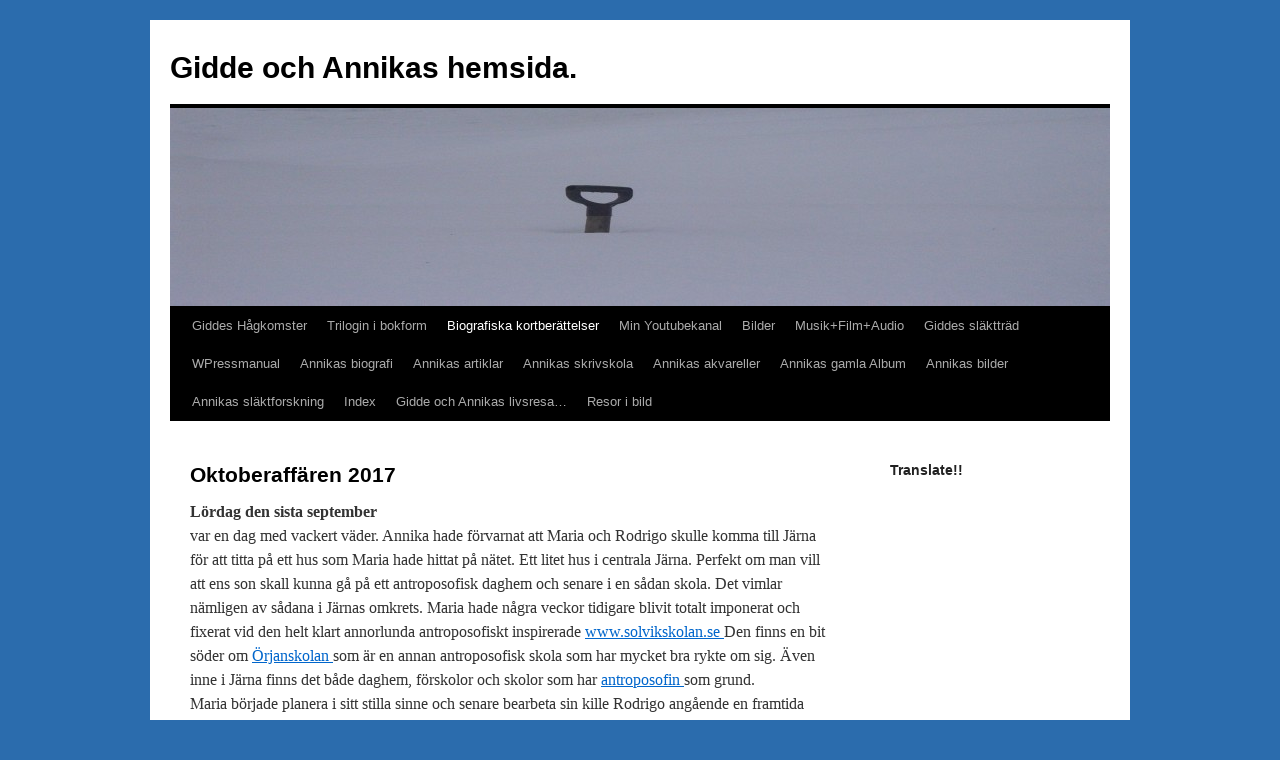

--- FILE ---
content_type: text/html; charset=UTF-8
request_url: https://gidde.ortler.se/reseberattelser/
body_size: 37732
content:
<!DOCTYPE html>
<html lang="sv-SE">
<head>
<meta charset="UTF-8" />
<title>
Oktoberaffären 2017 | Gidde och Annikas  hemsida.	</title>
<link rel="profile" href="https://gmpg.org/xfn/11" />
<link rel="stylesheet" type="text/css" media="all" href="https://usercontent.one/wp/gidde.ortler.se/wp-content/themes/twentyten/style.css?media=1761928684?ver=20250415" />
<link rel="pingback" href="https://gidde.ortler.se/xmlrpc.php">
<meta name='robots' content='max-image-preview:large' />
<link rel='dns-prefetch' href='//www.googletagmanager.com' />
<link rel="alternate" type="application/rss+xml" title="Gidde och Annikas  hemsida. &raquo; Webbflöde" href="https://gidde.ortler.se/feed/" />
<link rel="alternate" type="application/rss+xml" title="Gidde och Annikas  hemsida. &raquo; Kommentarsflöde" href="https://gidde.ortler.se/comments/feed/" />
<link rel="alternate" type="application/rss+xml" title="Gidde och Annikas  hemsida. &raquo; Kommentarsflöde för Oktoberaffären 2017" href="https://gidde.ortler.se/reseberattelser/feed/" />
<link rel="alternate" title="oEmbed (JSON)" type="application/json+oembed" href="https://gidde.ortler.se/wp-json/oembed/1.0/embed?url=https%3A%2F%2Fgidde.ortler.se%2Freseberattelser%2F" />
<link rel="alternate" title="oEmbed (XML)" type="text/xml+oembed" href="https://gidde.ortler.se/wp-json/oembed/1.0/embed?url=https%3A%2F%2Fgidde.ortler.se%2Freseberattelser%2F&#038;format=xml" />
<style id='wp-img-auto-sizes-contain-inline-css' type='text/css'>
img:is([sizes=auto i],[sizes^="auto," i]){contain-intrinsic-size:3000px 1500px}
/*# sourceURL=wp-img-auto-sizes-contain-inline-css */
</style>
<style id='wp-emoji-styles-inline-css' type='text/css'>

	img.wp-smiley, img.emoji {
		display: inline !important;
		border: none !important;
		box-shadow: none !important;
		height: 1em !important;
		width: 1em !important;
		margin: 0 0.07em !important;
		vertical-align: -0.1em !important;
		background: none !important;
		padding: 0 !important;
	}
/*# sourceURL=wp-emoji-styles-inline-css */
</style>
<style id='wp-block-library-inline-css' type='text/css'>
:root{--wp-block-synced-color:#7a00df;--wp-block-synced-color--rgb:122,0,223;--wp-bound-block-color:var(--wp-block-synced-color);--wp-editor-canvas-background:#ddd;--wp-admin-theme-color:#007cba;--wp-admin-theme-color--rgb:0,124,186;--wp-admin-theme-color-darker-10:#006ba1;--wp-admin-theme-color-darker-10--rgb:0,107,160.5;--wp-admin-theme-color-darker-20:#005a87;--wp-admin-theme-color-darker-20--rgb:0,90,135;--wp-admin-border-width-focus:2px}@media (min-resolution:192dpi){:root{--wp-admin-border-width-focus:1.5px}}.wp-element-button{cursor:pointer}:root .has-very-light-gray-background-color{background-color:#eee}:root .has-very-dark-gray-background-color{background-color:#313131}:root .has-very-light-gray-color{color:#eee}:root .has-very-dark-gray-color{color:#313131}:root .has-vivid-green-cyan-to-vivid-cyan-blue-gradient-background{background:linear-gradient(135deg,#00d084,#0693e3)}:root .has-purple-crush-gradient-background{background:linear-gradient(135deg,#34e2e4,#4721fb 50%,#ab1dfe)}:root .has-hazy-dawn-gradient-background{background:linear-gradient(135deg,#faaca8,#dad0ec)}:root .has-subdued-olive-gradient-background{background:linear-gradient(135deg,#fafae1,#67a671)}:root .has-atomic-cream-gradient-background{background:linear-gradient(135deg,#fdd79a,#004a59)}:root .has-nightshade-gradient-background{background:linear-gradient(135deg,#330968,#31cdcf)}:root .has-midnight-gradient-background{background:linear-gradient(135deg,#020381,#2874fc)}:root{--wp--preset--font-size--normal:16px;--wp--preset--font-size--huge:42px}.has-regular-font-size{font-size:1em}.has-larger-font-size{font-size:2.625em}.has-normal-font-size{font-size:var(--wp--preset--font-size--normal)}.has-huge-font-size{font-size:var(--wp--preset--font-size--huge)}.has-text-align-center{text-align:center}.has-text-align-left{text-align:left}.has-text-align-right{text-align:right}.has-fit-text{white-space:nowrap!important}#end-resizable-editor-section{display:none}.aligncenter{clear:both}.items-justified-left{justify-content:flex-start}.items-justified-center{justify-content:center}.items-justified-right{justify-content:flex-end}.items-justified-space-between{justify-content:space-between}.screen-reader-text{border:0;clip-path:inset(50%);height:1px;margin:-1px;overflow:hidden;padding:0;position:absolute;width:1px;word-wrap:normal!important}.screen-reader-text:focus{background-color:#ddd;clip-path:none;color:#444;display:block;font-size:1em;height:auto;left:5px;line-height:normal;padding:15px 23px 14px;text-decoration:none;top:5px;width:auto;z-index:100000}html :where(.has-border-color){border-style:solid}html :where([style*=border-top-color]){border-top-style:solid}html :where([style*=border-right-color]){border-right-style:solid}html :where([style*=border-bottom-color]){border-bottom-style:solid}html :where([style*=border-left-color]){border-left-style:solid}html :where([style*=border-width]){border-style:solid}html :where([style*=border-top-width]){border-top-style:solid}html :where([style*=border-right-width]){border-right-style:solid}html :where([style*=border-bottom-width]){border-bottom-style:solid}html :where([style*=border-left-width]){border-left-style:solid}html :where(img[class*=wp-image-]){height:auto;max-width:100%}:where(figure){margin:0 0 1em}html :where(.is-position-sticky){--wp-admin--admin-bar--position-offset:var(--wp-admin--admin-bar--height,0px)}@media screen and (max-width:600px){html :where(.is-position-sticky){--wp-admin--admin-bar--position-offset:0px}}

/*# sourceURL=wp-block-library-inline-css */
</style><style id='global-styles-inline-css' type='text/css'>
:root{--wp--preset--aspect-ratio--square: 1;--wp--preset--aspect-ratio--4-3: 4/3;--wp--preset--aspect-ratio--3-4: 3/4;--wp--preset--aspect-ratio--3-2: 3/2;--wp--preset--aspect-ratio--2-3: 2/3;--wp--preset--aspect-ratio--16-9: 16/9;--wp--preset--aspect-ratio--9-16: 9/16;--wp--preset--color--black: #000;--wp--preset--color--cyan-bluish-gray: #abb8c3;--wp--preset--color--white: #fff;--wp--preset--color--pale-pink: #f78da7;--wp--preset--color--vivid-red: #cf2e2e;--wp--preset--color--luminous-vivid-orange: #ff6900;--wp--preset--color--luminous-vivid-amber: #fcb900;--wp--preset--color--light-green-cyan: #7bdcb5;--wp--preset--color--vivid-green-cyan: #00d084;--wp--preset--color--pale-cyan-blue: #8ed1fc;--wp--preset--color--vivid-cyan-blue: #0693e3;--wp--preset--color--vivid-purple: #9b51e0;--wp--preset--color--blue: #0066cc;--wp--preset--color--medium-gray: #666;--wp--preset--color--light-gray: #f1f1f1;--wp--preset--gradient--vivid-cyan-blue-to-vivid-purple: linear-gradient(135deg,rgb(6,147,227) 0%,rgb(155,81,224) 100%);--wp--preset--gradient--light-green-cyan-to-vivid-green-cyan: linear-gradient(135deg,rgb(122,220,180) 0%,rgb(0,208,130) 100%);--wp--preset--gradient--luminous-vivid-amber-to-luminous-vivid-orange: linear-gradient(135deg,rgb(252,185,0) 0%,rgb(255,105,0) 100%);--wp--preset--gradient--luminous-vivid-orange-to-vivid-red: linear-gradient(135deg,rgb(255,105,0) 0%,rgb(207,46,46) 100%);--wp--preset--gradient--very-light-gray-to-cyan-bluish-gray: linear-gradient(135deg,rgb(238,238,238) 0%,rgb(169,184,195) 100%);--wp--preset--gradient--cool-to-warm-spectrum: linear-gradient(135deg,rgb(74,234,220) 0%,rgb(151,120,209) 20%,rgb(207,42,186) 40%,rgb(238,44,130) 60%,rgb(251,105,98) 80%,rgb(254,248,76) 100%);--wp--preset--gradient--blush-light-purple: linear-gradient(135deg,rgb(255,206,236) 0%,rgb(152,150,240) 100%);--wp--preset--gradient--blush-bordeaux: linear-gradient(135deg,rgb(254,205,165) 0%,rgb(254,45,45) 50%,rgb(107,0,62) 100%);--wp--preset--gradient--luminous-dusk: linear-gradient(135deg,rgb(255,203,112) 0%,rgb(199,81,192) 50%,rgb(65,88,208) 100%);--wp--preset--gradient--pale-ocean: linear-gradient(135deg,rgb(255,245,203) 0%,rgb(182,227,212) 50%,rgb(51,167,181) 100%);--wp--preset--gradient--electric-grass: linear-gradient(135deg,rgb(202,248,128) 0%,rgb(113,206,126) 100%);--wp--preset--gradient--midnight: linear-gradient(135deg,rgb(2,3,129) 0%,rgb(40,116,252) 100%);--wp--preset--font-size--small: 13px;--wp--preset--font-size--medium: 20px;--wp--preset--font-size--large: 36px;--wp--preset--font-size--x-large: 42px;--wp--preset--spacing--20: 0.44rem;--wp--preset--spacing--30: 0.67rem;--wp--preset--spacing--40: 1rem;--wp--preset--spacing--50: 1.5rem;--wp--preset--spacing--60: 2.25rem;--wp--preset--spacing--70: 3.38rem;--wp--preset--spacing--80: 5.06rem;--wp--preset--shadow--natural: 6px 6px 9px rgba(0, 0, 0, 0.2);--wp--preset--shadow--deep: 12px 12px 50px rgba(0, 0, 0, 0.4);--wp--preset--shadow--sharp: 6px 6px 0px rgba(0, 0, 0, 0.2);--wp--preset--shadow--outlined: 6px 6px 0px -3px rgb(255, 255, 255), 6px 6px rgb(0, 0, 0);--wp--preset--shadow--crisp: 6px 6px 0px rgb(0, 0, 0);}:where(.is-layout-flex){gap: 0.5em;}:where(.is-layout-grid){gap: 0.5em;}body .is-layout-flex{display: flex;}.is-layout-flex{flex-wrap: wrap;align-items: center;}.is-layout-flex > :is(*, div){margin: 0;}body .is-layout-grid{display: grid;}.is-layout-grid > :is(*, div){margin: 0;}:where(.wp-block-columns.is-layout-flex){gap: 2em;}:where(.wp-block-columns.is-layout-grid){gap: 2em;}:where(.wp-block-post-template.is-layout-flex){gap: 1.25em;}:where(.wp-block-post-template.is-layout-grid){gap: 1.25em;}.has-black-color{color: var(--wp--preset--color--black) !important;}.has-cyan-bluish-gray-color{color: var(--wp--preset--color--cyan-bluish-gray) !important;}.has-white-color{color: var(--wp--preset--color--white) !important;}.has-pale-pink-color{color: var(--wp--preset--color--pale-pink) !important;}.has-vivid-red-color{color: var(--wp--preset--color--vivid-red) !important;}.has-luminous-vivid-orange-color{color: var(--wp--preset--color--luminous-vivid-orange) !important;}.has-luminous-vivid-amber-color{color: var(--wp--preset--color--luminous-vivid-amber) !important;}.has-light-green-cyan-color{color: var(--wp--preset--color--light-green-cyan) !important;}.has-vivid-green-cyan-color{color: var(--wp--preset--color--vivid-green-cyan) !important;}.has-pale-cyan-blue-color{color: var(--wp--preset--color--pale-cyan-blue) !important;}.has-vivid-cyan-blue-color{color: var(--wp--preset--color--vivid-cyan-blue) !important;}.has-vivid-purple-color{color: var(--wp--preset--color--vivid-purple) !important;}.has-black-background-color{background-color: var(--wp--preset--color--black) !important;}.has-cyan-bluish-gray-background-color{background-color: var(--wp--preset--color--cyan-bluish-gray) !important;}.has-white-background-color{background-color: var(--wp--preset--color--white) !important;}.has-pale-pink-background-color{background-color: var(--wp--preset--color--pale-pink) !important;}.has-vivid-red-background-color{background-color: var(--wp--preset--color--vivid-red) !important;}.has-luminous-vivid-orange-background-color{background-color: var(--wp--preset--color--luminous-vivid-orange) !important;}.has-luminous-vivid-amber-background-color{background-color: var(--wp--preset--color--luminous-vivid-amber) !important;}.has-light-green-cyan-background-color{background-color: var(--wp--preset--color--light-green-cyan) !important;}.has-vivid-green-cyan-background-color{background-color: var(--wp--preset--color--vivid-green-cyan) !important;}.has-pale-cyan-blue-background-color{background-color: var(--wp--preset--color--pale-cyan-blue) !important;}.has-vivid-cyan-blue-background-color{background-color: var(--wp--preset--color--vivid-cyan-blue) !important;}.has-vivid-purple-background-color{background-color: var(--wp--preset--color--vivid-purple) !important;}.has-black-border-color{border-color: var(--wp--preset--color--black) !important;}.has-cyan-bluish-gray-border-color{border-color: var(--wp--preset--color--cyan-bluish-gray) !important;}.has-white-border-color{border-color: var(--wp--preset--color--white) !important;}.has-pale-pink-border-color{border-color: var(--wp--preset--color--pale-pink) !important;}.has-vivid-red-border-color{border-color: var(--wp--preset--color--vivid-red) !important;}.has-luminous-vivid-orange-border-color{border-color: var(--wp--preset--color--luminous-vivid-orange) !important;}.has-luminous-vivid-amber-border-color{border-color: var(--wp--preset--color--luminous-vivid-amber) !important;}.has-light-green-cyan-border-color{border-color: var(--wp--preset--color--light-green-cyan) !important;}.has-vivid-green-cyan-border-color{border-color: var(--wp--preset--color--vivid-green-cyan) !important;}.has-pale-cyan-blue-border-color{border-color: var(--wp--preset--color--pale-cyan-blue) !important;}.has-vivid-cyan-blue-border-color{border-color: var(--wp--preset--color--vivid-cyan-blue) !important;}.has-vivid-purple-border-color{border-color: var(--wp--preset--color--vivid-purple) !important;}.has-vivid-cyan-blue-to-vivid-purple-gradient-background{background: var(--wp--preset--gradient--vivid-cyan-blue-to-vivid-purple) !important;}.has-light-green-cyan-to-vivid-green-cyan-gradient-background{background: var(--wp--preset--gradient--light-green-cyan-to-vivid-green-cyan) !important;}.has-luminous-vivid-amber-to-luminous-vivid-orange-gradient-background{background: var(--wp--preset--gradient--luminous-vivid-amber-to-luminous-vivid-orange) !important;}.has-luminous-vivid-orange-to-vivid-red-gradient-background{background: var(--wp--preset--gradient--luminous-vivid-orange-to-vivid-red) !important;}.has-very-light-gray-to-cyan-bluish-gray-gradient-background{background: var(--wp--preset--gradient--very-light-gray-to-cyan-bluish-gray) !important;}.has-cool-to-warm-spectrum-gradient-background{background: var(--wp--preset--gradient--cool-to-warm-spectrum) !important;}.has-blush-light-purple-gradient-background{background: var(--wp--preset--gradient--blush-light-purple) !important;}.has-blush-bordeaux-gradient-background{background: var(--wp--preset--gradient--blush-bordeaux) !important;}.has-luminous-dusk-gradient-background{background: var(--wp--preset--gradient--luminous-dusk) !important;}.has-pale-ocean-gradient-background{background: var(--wp--preset--gradient--pale-ocean) !important;}.has-electric-grass-gradient-background{background: var(--wp--preset--gradient--electric-grass) !important;}.has-midnight-gradient-background{background: var(--wp--preset--gradient--midnight) !important;}.has-small-font-size{font-size: var(--wp--preset--font-size--small) !important;}.has-medium-font-size{font-size: var(--wp--preset--font-size--medium) !important;}.has-large-font-size{font-size: var(--wp--preset--font-size--large) !important;}.has-x-large-font-size{font-size: var(--wp--preset--font-size--x-large) !important;}
/*# sourceURL=global-styles-inline-css */
</style>

<style id='classic-theme-styles-inline-css' type='text/css'>
/*! This file is auto-generated */
.wp-block-button__link{color:#fff;background-color:#32373c;border-radius:9999px;box-shadow:none;text-decoration:none;padding:calc(.667em + 2px) calc(1.333em + 2px);font-size:1.125em}.wp-block-file__button{background:#32373c;color:#fff;text-decoration:none}
/*# sourceURL=/wp-includes/css/classic-themes.min.css */
</style>
<link rel='stylesheet' id='events-manager-css' href='https://usercontent.one/wp/gidde.ortler.se/wp-content/plugins/events-manager/includes/css/events-manager.min.css?ver=7.2.3.1&media=1761928684' type='text/css' media='all' />
<style id='events-manager-inline-css' type='text/css'>
body .em { --font-family : inherit; --font-weight : inherit; --font-size : 1em; --line-height : inherit; }
/*# sourceURL=events-manager-inline-css */
</style>
<link rel='stylesheet' id='wordpress-file-upload-style-css' href='https://usercontent.one/wp/gidde.ortler.se/wp-content/plugins/wp-file-upload/css/wordpress_file_upload_style.css?ver=6.9&media=1761928684' type='text/css' media='all' />
<link rel='stylesheet' id='wordpress-file-upload-style-safe-css' href='https://usercontent.one/wp/gidde.ortler.se/wp-content/plugins/wp-file-upload/css/wordpress_file_upload_style_safe.css?ver=6.9&media=1761928684' type='text/css' media='all' />
<link rel='stylesheet' id='wordpress-file-upload-adminbar-style-css' href='https://usercontent.one/wp/gidde.ortler.se/wp-content/plugins/wp-file-upload/css/wordpress_file_upload_adminbarstyle.css?ver=6.9&media=1761928684' type='text/css' media='all' />
<link rel='stylesheet' id='jquery-ui-css-css' href='https://usercontent.one/wp/gidde.ortler.se/wp-content/plugins/wp-file-upload/vendor/jquery/jquery-ui.min.css?ver=6.9&media=1761928684' type='text/css' media='all' />
<link rel='stylesheet' id='jquery-ui-timepicker-addon-css-css' href='https://usercontent.one/wp/gidde.ortler.se/wp-content/plugins/wp-file-upload/vendor/jquery/jquery-ui-timepicker-addon.min.css?ver=6.9&media=1761928684' type='text/css' media='all' />
<link rel='stylesheet' id='twentyten-block-style-css' href='https://usercontent.one/wp/gidde.ortler.se/wp-content/themes/twentyten/blocks.css?media=1761928684?ver=20250220' type='text/css' media='all' />
<!--n2css--><!--n2js--><script type="text/javascript" src="https://gidde.ortler.se/wp-includes/js/jquery/jquery.min.js?ver=3.7.1" id="jquery-core-js"></script>
<script type="text/javascript" src="https://gidde.ortler.se/wp-includes/js/jquery/jquery-migrate.min.js?ver=3.4.1" id="jquery-migrate-js"></script>
<script type="text/javascript" src="https://gidde.ortler.se/wp-includes/js/jquery/ui/core.min.js?ver=1.13.3" id="jquery-ui-core-js"></script>
<script type="text/javascript" src="https://gidde.ortler.se/wp-includes/js/jquery/ui/mouse.min.js?ver=1.13.3" id="jquery-ui-mouse-js"></script>
<script type="text/javascript" src="https://gidde.ortler.se/wp-includes/js/jquery/ui/sortable.min.js?ver=1.13.3" id="jquery-ui-sortable-js"></script>
<script type="text/javascript" src="https://gidde.ortler.se/wp-includes/js/jquery/ui/datepicker.min.js?ver=1.13.3" id="jquery-ui-datepicker-js"></script>
<script type="text/javascript" id="jquery-ui-datepicker-js-after">
/* <![CDATA[ */
jQuery(function(jQuery){jQuery.datepicker.setDefaults({"closeText":"St\u00e4ng","currentText":"Idag","monthNames":["januari","februari","mars","april","maj","juni","juli","augusti","september","oktober","november","december"],"monthNamesShort":["jan","feb","mar","apr","maj","jun","jul","aug","sep","okt","nov","dec"],"nextText":"N\u00e4sta","prevText":"F\u00f6reg\u00e5ende","dayNames":["s\u00f6ndag","m\u00e5ndag","tisdag","onsdag","torsdag","fredag","l\u00f6rdag"],"dayNamesShort":["s\u00f6n","m\u00e5n","tis","ons","tor","fre","l\u00f6r"],"dayNamesMin":["S","M","T","O","T","F","L"],"dateFormat":"d MM, yy","firstDay":1,"isRTL":false});});
//# sourceURL=jquery-ui-datepicker-js-after
/* ]]> */
</script>
<script type="text/javascript" src="https://gidde.ortler.se/wp-includes/js/jquery/ui/resizable.min.js?ver=1.13.3" id="jquery-ui-resizable-js"></script>
<script type="text/javascript" src="https://gidde.ortler.se/wp-includes/js/jquery/ui/draggable.min.js?ver=1.13.3" id="jquery-ui-draggable-js"></script>
<script type="text/javascript" src="https://gidde.ortler.se/wp-includes/js/jquery/ui/controlgroup.min.js?ver=1.13.3" id="jquery-ui-controlgroup-js"></script>
<script type="text/javascript" src="https://gidde.ortler.se/wp-includes/js/jquery/ui/checkboxradio.min.js?ver=1.13.3" id="jquery-ui-checkboxradio-js"></script>
<script type="text/javascript" src="https://gidde.ortler.se/wp-includes/js/jquery/ui/button.min.js?ver=1.13.3" id="jquery-ui-button-js"></script>
<script type="text/javascript" src="https://gidde.ortler.se/wp-includes/js/jquery/ui/dialog.min.js?ver=1.13.3" id="jquery-ui-dialog-js"></script>
<script type="text/javascript" id="events-manager-js-extra">
/* <![CDATA[ */
var EM = {"ajaxurl":"https://gidde.ortler.se/wp-admin/admin-ajax.php","locationajaxurl":"https://gidde.ortler.se/wp-admin/admin-ajax.php?action=locations_search","firstDay":"1","locale":"sv","dateFormat":"yy-mm-dd","ui_css":"https://usercontent.one/wp/gidde.ortler.se/wp-content/plugins/events-manager/includes/css/jquery-ui/build.min.css?media=1761928684","show24hours":"1","is_ssl":"1","autocomplete_limit":"10","calendar":{"breakpoints":{"small":560,"medium":908,"large":false},"month_format":"M Y"},"phone":"","datepicker":{"format":"Y-m-d","locale":"sv"},"search":{"breakpoints":{"small":650,"medium":850,"full":false}},"url":"https://usercontent.one/wp/gidde.ortler.se/wp-content/plugins/events-manager","assets":{"input.em-uploader":{"js":{"em-uploader":{"url":"https://usercontent.one/wp/gidde.ortler.se/wp-content/plugins/events-manager/includes/js/em-uploader.js?v=7.2.3.1%22%2C%22event%22%3A%22em_uploader_ready%22%7D%7D%7D%2C%22.em-event-editor%22%3A%7B%22js%22%3A%7B%22event-editor%22%3A%7B%22url%22%3A%22https%3A%2F%2Fusercontent.one%2Fwp%2Fgidde.ortler.se%2Fwp-content%2Fplugins%2Fevents-manager%2Fincludes%2Fjs%2Fevents-manager-event-editor.js%3Fv%3D7.2.3.1%22%2C%22event%22%3A%22em_event_editor_ready%22%7D%7D%2C%22css%22%3A%7B%22event-editor%22%3A%22https%3A%2F%2Fusercontent.one%2Fwp%2Fgidde.ortler.se%2Fwp-content%2Fplugins%2Fevents-manager%2Fincludes%2Fcss%2Fevents-manager-event-editor.min.css%3Fv%3D7.2.3.1%22%7D%7D%2C%22.em&media=1761928684-recurrence-sets, .em-timezone":{"js":{"luxon":{"url":"luxon/luxon.js?v=7.2.3.1","event":"em_luxon_ready"}}},".em-booking-form, #em-booking-form, .em-booking-recurring, .em-event-booking-form":{"js":{"em-bookings":{"url":"https://usercontent.one/wp/gidde.ortler.se/wp-content/plugins/events-manager/includes/js/bookingsform.js?v=7.2.3.1%22%2C%22event%22%3A%22em_booking_form_js_loaded%22%7D%7D%7D%2C%22&media=1761928684#em-opt-archetypes":{"js":{"archetypes":"https://usercontent.one/wp/gidde.ortler.se/wp-content/plugins/events-manager/includes/js/admin-archetype-editor.js?v=7.2.3.1","archetypes_ms":"https://usercontent.one/wp/gidde.ortler.se/wp-content/plugins/events-manager/includes/js/admin-archetypes.js?v=7.2.3.1","qs":"qs/qs.js?v=7.2.3.1"}}},"cached":"","bookingInProgress":"V\u00e4nligen v\u00e4nta medan din bokning registreras.","tickets_save":"Spara biljett","bookingajaxurl":"https://gidde.ortler.se/wp-admin/admin-ajax.php","bookings_export_save":"Exportera bokningar","bookings_settings_save":"Spara inst\u00e4llningar","booking_delete":"\u00c4r du s\u00e4ker p\u00e5 att du vill ta bort?","booking_offset":"30","bookings":{"submit_button":{"text":{"default":"Skicka din bokning","free":"Skicka din bokning","payment":"Skicka din bokning","processing":"Processing ..."}},"update_listener":""},"bb_full":"Sluts\u00e5ld","bb_book":"Boka nu","bb_booking":"Bokar...","bb_booked":"Bokning skickad","bb_error":"Bokning fel. F\u00f6rs\u00f6ka igen?","bb_cancel":"Avbryt","bb_canceling":"Avbryter...","bb_cancelled":"Avbokad","bb_cancel_error":"Avbokning fel. F\u00f6rs\u00f6ka igen?","txt_search":"S\u00f6k","txt_searching":"S\u00f6ker...","txt_loading":"Laddar in \u2026","event_detach_warning":"\u00c4r du s\u00e4ker p\u00e5 att du vill frikoppla detta \u00e5terkommande evenemang? Om du g\u00f6r detta kommer detta evenemang att bli helt oberoende det \u00e5terkommande set av evenemang det tidigare tillh\u00f6rt.","delete_recurrence_warning":"\u00c4r du s\u00e4ker p\u00e5 att du vill ta bort alla \u00e5terkommande instanser av detta evenemang? Alla evenemang kommer att flyttas till papperskorgen.","disable_bookings_warning":"\u00c4r du s\u00e4ker p\u00e5 att du vill inaktivera bokningar? Om du g\u00f6r det och sparar f\u00f6rlorar du alla tidigare bokningar. Om du vill f\u00f6rhindra ytterligare bokningar, minska ist\u00e4llet antalet tillg\u00e4ngliga platser","booking_warning_cancel":"\u00c4r du s\u00e4ker p\u00e5 att du vill avboka din bokning?"};
//# sourceURL=events-manager-js-extra
/* ]]> */
</script>
<script type="text/javascript" src="https://usercontent.one/wp/gidde.ortler.se/wp-content/plugins/events-manager/includes/js/events-manager.js?ver=7.2.3.1&media=1761928684" id="events-manager-js"></script>
<script type="text/javascript" src="https://usercontent.one/wp/gidde.ortler.se/wp-content/plugins/events-manager/includes/external/flatpickr/l10n/sv.js?ver=7.2.3.1&media=1761928684" id="em-flatpickr-localization-js"></script>
<script type="text/javascript" src="https://usercontent.one/wp/gidde.ortler.se/wp-content/plugins/wp-file-upload/js/wordpress_file_upload_functions.js?ver=6.9&media=1761928684" id="wordpress_file_upload_script-js"></script>
<script type="text/javascript" src="https://usercontent.one/wp/gidde.ortler.se/wp-content/plugins/wp-file-upload/vendor/jquery/jquery-ui-timepicker-addon.min.js?ver=6.9&media=1761928684" id="jquery-ui-timepicker-addon-js-js"></script>

<!-- Kodblock för ”Google-tagg (gtag.js)” tillagt av Site Kit -->
<!-- Kodblock för ”Google Analytics” tillagt av Site Kit -->
<script type="text/javascript" src="https://www.googletagmanager.com/gtag/js?id=GT-WR9QMBH5" id="google_gtagjs-js" async></script>
<script type="text/javascript" id="google_gtagjs-js-after">
/* <![CDATA[ */
window.dataLayer = window.dataLayer || [];function gtag(){dataLayer.push(arguments);}
gtag("set","linker",{"domains":["gidde.ortler.se"]});
gtag("js", new Date());
gtag("set", "developer_id.dZTNiMT", true);
gtag("config", "GT-WR9QMBH5", {"googlesitekit_post_type":"page"});
//# sourceURL=google_gtagjs-js-after
/* ]]> */
</script>
<link rel="https://api.w.org/" href="https://gidde.ortler.se/wp-json/" /><link rel="alternate" title="JSON" type="application/json" href="https://gidde.ortler.se/wp-json/wp/v2/pages/269" /><link rel="EditURI" type="application/rsd+xml" title="RSD" href="https://gidde.ortler.se/xmlrpc.php?rsd" />
<meta name="generator" content="WordPress 6.9" />
<link rel="canonical" href="https://gidde.ortler.se/reseberattelser/" />
<link rel='shortlink' href='https://gidde.ortler.se/?p=269' />
<meta name="generator" content="Site Kit by Google 1.168.0" /><style>[class*=" icon-oc-"],[class^=icon-oc-]{speak:none;font-style:normal;font-weight:400;font-variant:normal;text-transform:none;line-height:1;-webkit-font-smoothing:antialiased;-moz-osx-font-smoothing:grayscale}.icon-oc-one-com-white-32px-fill:before{content:"901"}.icon-oc-one-com:before{content:"900"}#one-com-icon,.toplevel_page_onecom-wp .wp-menu-image{speak:none;display:flex;align-items:center;justify-content:center;text-transform:none;line-height:1;-webkit-font-smoothing:antialiased;-moz-osx-font-smoothing:grayscale}.onecom-wp-admin-bar-item>a,.toplevel_page_onecom-wp>.wp-menu-name{font-size:16px;font-weight:400;line-height:1}.toplevel_page_onecom-wp>.wp-menu-name img{width:69px;height:9px;}.wp-submenu-wrap.wp-submenu>.wp-submenu-head>img{width:88px;height:auto}.onecom-wp-admin-bar-item>a img{height:7px!important}.onecom-wp-admin-bar-item>a img,.toplevel_page_onecom-wp>.wp-menu-name img{opacity:.8}.onecom-wp-admin-bar-item.hover>a img,.toplevel_page_onecom-wp.wp-has-current-submenu>.wp-menu-name img,li.opensub>a.toplevel_page_onecom-wp>.wp-menu-name img{opacity:1}#one-com-icon:before,.onecom-wp-admin-bar-item>a:before,.toplevel_page_onecom-wp>.wp-menu-image:before{content:'';position:static!important;background-color:rgba(240,245,250,.4);border-radius:102px;width:18px;height:18px;padding:0!important}.onecom-wp-admin-bar-item>a:before{width:14px;height:14px}.onecom-wp-admin-bar-item.hover>a:before,.toplevel_page_onecom-wp.opensub>a>.wp-menu-image:before,.toplevel_page_onecom-wp.wp-has-current-submenu>.wp-menu-image:before{background-color:#76b82a}.onecom-wp-admin-bar-item>a{display:inline-flex!important;align-items:center;justify-content:center}#one-com-logo-wrapper{font-size:4em}#one-com-icon{vertical-align:middle}.imagify-welcome{display:none !important;}</style>        <style type="text/css" id="pf-main-css">
            
				@media screen {
					.printfriendly {
						z-index: 1000; position: relative
					}
					.printfriendly a, .printfriendly a:link, .printfriendly a:visited, .printfriendly a:hover, .printfriendly a:active {
						font-weight: 600;
						cursor: pointer;
						text-decoration: none;
						border: none;
						-webkit-box-shadow: none;
						-moz-box-shadow: none;
						box-shadow: none;
						outline:none;
						font-size: 14px !important;
						color: #6D9F00 !important;
					}
					.printfriendly.pf-alignleft {
						float: left;
					}
					.printfriendly.pf-alignright {
						float: right;
					}
					.printfriendly.pf-aligncenter {
						justify-content: center;
						display: flex; align-items: center;
					}
				}

				.pf-button-img {
					border: none;
					-webkit-box-shadow: none;
					-moz-box-shadow: none;
					box-shadow: none;
					padding: 0;
					margin: 0;
					display: inline;
					vertical-align: middle;
				}

				img.pf-button-img + .pf-button-text {
					margin-left: 6px;
				}

				@media print {
					.printfriendly {
						display: none;
					}
				}
				        </style>

            
        <style type="text/css" id="pf-excerpt-styles">
          .pf-button.pf-button-excerpt {
              display: none;
           }
        </style>

            <style type="text/css" id="custom-background-css">
body.custom-background { background-color: #2b6cad; }
</style>
	</head>

<body class="wp-singular page-template-default page page-id-269 page-parent custom-background wp-theme-twentyten">
<div id="wrapper" class="hfeed">
		<a href="#content" class="screen-reader-text skip-link">Hoppa till innehåll</a>
	<div id="header">
		<div id="masthead">
			<div id="branding" role="banner">
								<div id="site-title">
					<span>
											<a href="https://gidde.ortler.se/" rel="home" >Gidde och Annikas  hemsida.</a>
					</span>
				</div>
				<div id="site-description"></div>

				<img src="https://usercontent.one/wp/gidde.ortler.se/wp-content/uploads/2011/01/cropped-CIMG5870.jpg?media=1761928684" width="940" height="198" alt="Gidde och Annikas  hemsida." decoding="async" fetchpriority="high" />			</div><!-- #branding -->

			<div id="access" role="navigation">
				<div class="menu-header"><ul id="menu-top-navigation" class="menu"><li id="menu-item-2518" class="menu-item menu-item-type-post_type menu-item-object-page menu-item-home menu-item-2518"><a href="https://gidde.ortler.se/">Giddes Hågkomster</a></li>
<li id="menu-item-14002" class="menu-item menu-item-type-post_type menu-item-object-page menu-item-14002"><a href="https://gidde.ortler.se/t/">Trilogin i bokform</a></li>
<li id="menu-item-11041" class="menu-item menu-item-type-post_type menu-item-object-page current-menu-ancestor current-menu-parent current_page_parent current_page_ancestor menu-item-has-children menu-item-11041"><a href="https://gidde.ortler.se/9-biografiska-berattelser-2018/">Biografiska kortberättelser</a>
<ul class="sub-menu">
	<li id="menu-item-12775" class="menu-item menu-item-type-post_type menu-item-object-page menu-item-12775"><a href="https://gidde.ortler.se/arbetsdagbok-filmbranschen-1974-1993/">Arbetsdagbok/Filmbranschen 1974-1993</a></li>
	<li id="menu-item-12764" class="menu-item menu-item-type-post_type menu-item-object-page menu-item-12764"><a href="https://gidde.ortler.se/atta-manniskor-och-en-mandolin/">Åtta människor och en mandolin</a></li>
	<li id="menu-item-11731" class="menu-item menu-item-type-post_type menu-item-object-page menu-item-11731"><a href="https://gidde.ortler.se/min-barndom-fram-till-6-ar/">Min barndom fram till 6 år &#8211; ur Hågkomster</a></li>
	<li id="menu-item-11735" class="menu-item menu-item-type-post_type menu-item-object-page menu-item-11735"><a href="https://gidde.ortler.se/ungdomsaren/">Ungdomsåren</a></li>
	<li id="menu-item-11028" class="menu-item menu-item-type-post_type menu-item-object-page menu-item-11028"><a href="https://gidde.ortler.se/vagen-till-jobbet/">Vägen till jobbet.</a></li>
	<li id="menu-item-11000" class="menu-item menu-item-type-post_type menu-item-object-page menu-item-11000"><a href="https://gidde.ortler.se/min-forsta-vecka-i-mitt-nya-hemland/">Min första vecka i mitt nya hemland.</a></li>
	<li id="menu-item-11029" class="menu-item menu-item-type-post_type menu-item-object-page menu-item-11029"><a href="https://gidde.ortler.se/min-hemstad/">Min hemstad</a></li>
	<li id="menu-item-11715" class="menu-item menu-item-type-post_type menu-item-object-page menu-item-11715"><a href="https://gidde.ortler.se/mitt-arbetsliv-en-5minuters-version/">Mitt arbetsliv – en 5minuters version</a></li>
	<li id="menu-item-11719" class="menu-item menu-item-type-post_type menu-item-object-page menu-item-11719"><a href="https://gidde.ortler.se/samhallet-ur-mitt-perspektiv/">Samhället  – ur mitt perspektiv</a></li>
	<li id="menu-item-11727" class="menu-item menu-item-type-post_type menu-item-object-page menu-item-11727"><a href="https://gidde.ortler.se/karlek-en-5-minutersversion/">Kärlek – en 5-minutersversion</a></li>
	<li id="menu-item-12801" class="menu-item menu-item-type-post_type menu-item-object-page menu-item-12801"><a href="https://gidde.ortler.se/intressen-viktiga-moten-platser-och-handelser/">Intressen viktiga möten platser och händelser</a></li>
	<li id="menu-item-11723" class="menu-item menu-item-type-post_type menu-item-object-page menu-item-11723"><a href="https://gidde.ortler.se/barn-och-barnbarn-en-5-minuters-version/">Barn och barnbarn – en 5 minuters version</a></li>
	<li id="menu-item-11031" class="menu-item menu-item-type-post_type menu-item-object-page menu-item-11031"><a href="https://gidde.ortler.se/viktiga-relationer/">Viktiga relationer</a></li>
	<li id="menu-item-12796" class="menu-item menu-item-type-post_type menu-item-object-page menu-item-12796"><a href="https://gidde.ortler.se/intressen-hobbies-resor/">Intressen Hobbies Resor</a></li>
	<li id="menu-item-12805" class="menu-item menu-item-type-post_type menu-item-object-page menu-item-12805"><a href="https://gidde.ortler.se/de-stora-livsfragorna/">De stora livsfrågorna</a></li>
	<li id="menu-item-12832" class="menu-item menu-item-type-post_type menu-item-object-page menu-item-12832"><a href="https://gidde.ortler.se/alderdom-och-dod/">Ålderdom och död</a></li>
	<li id="menu-item-11037" class="menu-item menu-item-type-post_type menu-item-object-page menu-item-11037"><a href="https://gidde.ortler.se/alla-dessa-dagar/">Alla dessa dagar</a></li>
	<li id="menu-item-858" class="menu-item menu-item-type-post_type menu-item-object-page menu-item-858"><a href="https://gidde.ortler.se/reseberattelser/vipassana-en-resa-till-mig-sjalv/">Vipassana- en 10 dagars resa in och ut ur mig själv.</a></li>
	<li id="menu-item-11758" class="menu-item menu-item-type-post_type menu-item-object-page menu-item-11758"><a href="https://gidde.ortler.se/anteckningar-om-david-leon-alexander-fodd-den-15-maj-1971/">Annikas dagbok om Leons första år –  aug 71-aug 72</a></li>
	<li id="menu-item-10580" class="menu-item menu-item-type-post_type menu-item-object-page menu-item-10580"><a href="https://gidde.ortler.se/petters-pahittade-religion-om-guden-ortler/">Petter hittade på religionen  ”Ortler”</a></li>
	<li id="menu-item-12753" class="menu-item menu-item-type-post_type menu-item-object-page menu-item-12753"><a href="https://gidde.ortler.se/petters-hyllning-till-farfar/">Petters hyllning till farfar</a></li>
	<li id="menu-item-11030" class="menu-item menu-item-type-post_type menu-item-object-page menu-item-11030"><a href="https://gidde.ortler.se/en-filminspelningsresa-hosten-1983/">En filminspelningsresa hösten 1983.</a></li>
	<li id="menu-item-483" class="menu-item menu-item-type-post_type menu-item-object-page menu-item-483"><a href="https://gidde.ortler.se/oman-1975/">Oman 1975  &#8211; 30 dagar i mitt yrkesliv</a></li>
	<li id="menu-item-487" class="menu-item menu-item-type-post_type menu-item-object-page menu-item-487"><a href="https://gidde.ortler.se/reseberattelser/484-2/">Frankrike Vinåret</a></li>
	<li id="menu-item-1744" class="menu-item menu-item-type-post_type menu-item-object-page menu-item-1744"><a href="https://gidde.ortler.se/filmhistorier/">Filmlivet ett av kapitlen i mina ”Hågkomster”</a></li>
	<li id="menu-item-11032" class="menu-item menu-item-type-post_type menu-item-object-page menu-item-11032"><a href="https://gidde.ortler.se/hastskon/">Hästskolyckan</a></li>
	<li id="menu-item-615" class="menu-item menu-item-type-post_type menu-item-object-page menu-item-615"><a href="https://gidde.ortler.se/filmhistorier/aroma-tillkomsten-av-en-film/">Aroma- tillkomsten av en film…</a></li>
	<li id="menu-item-8457" class="menu-item menu-item-type-post_type menu-item-object-page current-menu-item page_item page-item-269 current_page_item menu-item-8457"><a href="https://gidde.ortler.se/reseberattelser/" aria-current="page">Oktoberaffären 2017 &#8211; En tuff affär!</a></li>
	<li id="menu-item-14427" class="menu-item menu-item-type-post_type menu-item-object-page current-menu-item page_item page-item-269 current_page_item menu-item-14427"><a href="https://gidde.ortler.se/reseberattelser/" aria-current="page">Brevet till Ernesto</a></li>
	<li id="menu-item-12888" class="menu-item menu-item-type-post_type menu-item-object-page menu-item-12888"><a href="https://gidde.ortler.se/runan/">Runan</a></li>
</ul>
</li>
<li id="menu-item-2837" class="menu-item menu-item-type-post_type menu-item-object-page menu-item-2837"><a href="https://gidde.ortler.se/min-youtubekanal/">Min Youtubekanal</a></li>
<li id="menu-item-188" class="menu-item menu-item-type-post_type menu-item-object-page menu-item-188"><a href="https://gidde.ortler.se/mina-bilder-4/">Bilder</a></li>
<li id="menu-item-2707" class="menu-item menu-item-type-post_type menu-item-object-page menu-item-has-children menu-item-2707"><a href="https://gidde.ortler.se/diverse-lankar/">Musik+Film+Audio</a>
<ul class="sub-menu">
	<li id="menu-item-13197" class="menu-item menu-item-type-post_type menu-item-object-page menu-item-13197"><a href="https://gidde.ortler.se/jonathanfranzen-stop-pretending/">JonathanFranzen Stop pretending! på svenska!!!</a></li>
	<li id="menu-item-13191" class="menu-item menu-item-type-post_type menu-item-object-page menu-item-13191"><a href="https://gidde.ortler.se/jonathan-franzen-predicts/">Erik Schüldts podkasts</a></li>
	<li id="menu-item-10553" class="menu-item menu-item-type-post_type menu-item-object-page menu-item-10553"><a href="https://gidde.ortler.se/manniskan-och-maskinen/">Människan och maskinen</a></li>
	<li id="menu-item-1116" class="menu-item menu-item-type-post_type menu-item-object-page menu-item-1116"><a href="https://gidde.ortler.se/ullbloggen/">Lin – Ull – Vävning</a></li>
</ul>
</li>
<li id="menu-item-10733" class="menu-item menu-item-type-post_type menu-item-object-page menu-item-has-children menu-item-10733"><a href="https://gidde.ortler.se/giddes-slakttradar/">Giddes släktträd</a>
<ul class="sub-menu">
	<li id="menu-item-10734" class="menu-item menu-item-type-post_type menu-item-object-page menu-item-10734"><a href="https://gidde.ortler.se/giddes-slakttrad-raka-vagen-pa-fadernas-sida-till-1601/">Giddes släktträd raka vägen på fädernas sida till 1601</a></li>
	<li id="menu-item-10808" class="menu-item menu-item-type-post_type menu-item-object-page menu-item-10808"><a href="https://gidde.ortler.se/giddes-slakttrad-pa-peggersidan-till-800-talet-text/">Giddes släktträd på Peggersidan till 800 talet text</a></li>
	<li id="menu-item-10735" class="menu-item menu-item-type-post_type menu-item-object-page menu-item-10735"><a href="https://gidde.ortler.se/slakttavla-for-gidde-pa-peggersidan/">Giddes släktträd på Peggersidan via farfarsfars brors fru Clothilde Pegger på manssidan</a></li>
	<li id="menu-item-12949" class="menu-item menu-item-type-post_type menu-item-object-page menu-item-12949"><a href="https://gidde.ortler.se/stamtavla-fran-clothilde-pegger-bakat-pa-kvinnosidan-till-octave-de-cassel-1038/">Stamtavla från Clothilde Pegger bakåt på kvinnosidan till Octave de Cassel 1038</a></li>
	<li id="menu-item-10755" class="menu-item menu-item-type-post_type menu-item-object-page menu-item-10755"><a href="https://gidde.ortler.se/giddes-slakttrad-pa-ortler-sidan/">Giddes släktträd på Ortler-sidan manslinjen och kvinnosidan</a></li>
	<li id="menu-item-12779" class="menu-item menu-item-type-post_type menu-item-object-page menu-item-12779"><a href="https://gidde.ortler.se/giddes-slaktrad/">Giddes Släkträd</a></li>
</ul>
</li>
<li id="menu-item-12919" class="menu-item menu-item-type-post_type menu-item-object-page menu-item-12919"><a href="https://gidde.ortler.se/manual/">WPressmanual</a></li>
<li id="menu-item-11765" class="menu-item menu-item-type-post_type menu-item-object-page menu-item-has-children menu-item-11765"><a href="https://gidde.ortler.se/annikashemsida/">Annikas biografi</a>
<ul class="sub-menu">
	<li id="menu-item-11780" class="menu-item menu-item-type-post_type menu-item-object-page menu-item-11780"><a href="https://gidde.ortler.se/annikas-biografi-2/">Annikas Biografi – Min livsväg</a></li>
	<li id="menu-item-11949" class="menu-item menu-item-type-post_type menu-item-object-page menu-item-11949"><a href="https://gidde.ortler.se/mitt-projekt-med-biografin/">Mitt förarbete till biografin</a></li>
	<li id="menu-item-12032" class="menu-item menu-item-type-post_type menu-item-object-page menu-item-12032"><a href="https://gidde.ortler.se/kisabarndomen-med-bilder-skrivcirkelversion/">Kisabarndomen med bilder -Skrivcirkelversion</a></li>
	<li id="menu-item-12123" class="menu-item menu-item-type-post_type menu-item-object-page menu-item-12123"><a href="https://gidde.ortler.se/min-skoltid-fran-forsta-t-o-m-sjatte-klass/">Min skoltid från första t.o.m sjätte klass</a></li>
	<li id="menu-item-11965" class="menu-item menu-item-type-post_type menu-item-object-page menu-item-11965"><a href="https://gidde.ortler.se/min-mormor/">Min mormor</a></li>
	<li id="menu-item-12085" class="menu-item menu-item-type-post_type menu-item-object-page menu-item-12085"><a href="https://gidde.ortler.se/min-fodelseort-kisa/">  Min födelseort Kisa</a></li>
	<li id="menu-item-12051" class="menu-item menu-item-type-post_type menu-item-object-page menu-item-12051"><a href="https://gidde.ortler.se/ungdomstiden-13-19-ar/">Ungdomstiden 13-19 år </a></li>
	<li id="menu-item-12115" class="menu-item menu-item-type-post_type menu-item-object-page menu-item-12115"><a href="https://gidde.ortler.se/ostersund-1958-60-tretton-till-femton-ar/">Östersund 1958 – 60  Tretton till femton år </a></li>
	<li id="menu-item-12114" class="menu-item menu-item-type-post_type menu-item-object-page menu-item-12114"><a href="https://gidde.ortler.se/skovde-1962-65-sjutton-till-tjugo-ar/">Skövde 1962 – 65  Sjutton till tjugo år</a></li>
	<li id="menu-item-12033" class="menu-item menu-item-type-post_type menu-item-object-page menu-item-12033"><a href="https://gidde.ortler.se/uppsala-stockholm-1967-1968-22-23-ar-gammal/">Uppsala – Stockholm  1967 – 1968.  22 –  23 år gammal. </a></li>
	<li id="menu-item-11912" class="menu-item menu-item-type-post_type menu-item-object-page menu-item-11912"><a href="https://gidde.ortler.se/george-och-gamla-stan/">George och Gamla Stan</a></li>
	<li id="menu-item-12084" class="menu-item menu-item-type-post_type menu-item-object-page menu-item-12084"><a href="https://gidde.ortler.se/journalistpraktikant-i-vastervik-hosten-1970/"> Journalistpraktikant i Västervik hösten 1970</a></li>
	<li id="menu-item-11799" class="menu-item menu-item-type-post_type menu-item-object-page menu-item-11799"><a href="https://gidde.ortler.se/mitt-grekiska-drama/">Mitt grekiska drama</a></li>
	<li id="menu-item-11785" class="menu-item menu-item-type-post_type menu-item-object-page menu-item-11785"><a href="https://gidde.ortler.se/annikas-dagbok-om-leons-smabarnstid/">Annikas dagbok om Leons småbarnstid</a></li>
	<li id="menu-item-11952" class="menu-item menu-item-type-post_type menu-item-object-page menu-item-11952"><a href="https://gidde.ortler.se/leonboken-av-annika-1974/">Leonboken av Annika Gunilla och Clas 1974</a></li>
	<li id="menu-item-12745" class="menu-item menu-item-type-post_type menu-item-object-page menu-item-12745"><a href="https://gidde.ortler.se/annikas-berattelse-om-marias-tillkomst/">Annikas berättelse om Marias tillkomst</a></li>
	<li id="menu-item-11798" class="menu-item menu-item-type-post_type menu-item-object-page menu-item-11798"><a href="https://gidde.ortler.se/11793-2/">Barn och barnbarn</a></li>
	<li id="menu-item-11915" class="menu-item menu-item-type-post_type menu-item-object-page menu-item-11915"><a href="https://gidde.ortler.se/ett-fritidshus-pa-morko-som-anvands-som-aretruntbostad/">Ett fritidshus på Mörkö som används som åretruntbostad</a></li>
	<li id="menu-item-11910" class="menu-item menu-item-type-post_type menu-item-object-page menu-item-has-children menu-item-11910"><a href="https://gidde.ortler.se/den-har-historien-handlar-om-inga-mais-far-erik-emanuel-eng-och-min-mor-ester/">Den här historien handlar om Inga-Mais far Erik Emanuel Eng och min mor Ester</a>
	<ul class="sub-menu">
		<li id="menu-item-12918" class="menu-item menu-item-type-post_type menu-item-object-page menu-item-12918"><a href="https://gidde.ortler.se/manual/">WordPressmanual</a></li>
	</ul>
</li>
</ul>
</li>
<li id="menu-item-12102" class="menu-item menu-item-type-post_type menu-item-object-page menu-item-has-children menu-item-12102"><a href="https://gidde.ortler.se/annikas-artiklar/">Annikas artiklar</a>
<ul class="sub-menu">
	<li id="menu-item-11961" class="menu-item menu-item-type-post_type menu-item-object-page menu-item-11961"><a href="https://gidde.ortler.se/annikas-artiklar-pa-60-talet/">Annikas artiklar på 60-talet</a></li>
	<li id="menu-item-11870" class="menu-item menu-item-type-post_type menu-item-object-page menu-item-11870"><a href="https://gidde.ortler.se/dock-och-maskmakaren-karin-magnusson/">Dock och maskmakaren Karin Magnusson &#8211; artikel i HBF årskrönika</a></li>
	<li id="menu-item-11845" class="menu-item menu-item-type-post_type menu-item-object-page menu-item-11845"><a href="https://gidde.ortler.se/syrentorparna-pa-morko-2/">Syrentorparna på Mörkö och Hölö &#8211; artikel i HBF årskrönika</a></li>
	<li id="menu-item-12029" class="menu-item menu-item-type-post_type menu-item-object-page menu-item-12029"><a href="https://gidde.ortler.se/sune-davidsson-artikel-i-hbf-a%cc%8arskro%cc%88nika/">Sune Davidsson artikel i HBF Årskrönika</a></li>
	<li id="menu-item-12593" class="menu-item menu-item-type-post_type menu-item-object-page menu-item-12593"><a href="https://gidde.ortler.se/bjorn-i-harburen/">Björn i Harburen -artikel i HBF årskrönika</a></li>
	<li id="menu-item-12028" class="menu-item menu-item-type-post_type menu-item-object-page menu-item-12028"><a href="https://gidde.ortler.se/torsten-eriksson-pa-loten-uppsagd-av-horningsholm/">Torsten Eriksson på Löten uppsagd av Hörningsholm &#8211; artikel i HBF årskrönika</a></li>
	<li id="menu-item-12031" class="menu-item menu-item-type-post_type menu-item-object-page menu-item-12031"><a href="https://gidde.ortler.se/spinnverkstan-i-holo-kyrkskola-fran-taby-i-norr-till-trosa-i-soder-och-fran-sparreholm-i-vaster-till-morko-i-oster-kommer-kvinnor-till-holo-kyrkskola-for-att-karda-spinna-vava-eller-sticka-pa-tisda/">Spinnverkstan i Hölö kyrkskola</a></li>
	<li id="menu-item-11913" class="menu-item menu-item-type-post_type menu-item-object-page menu-item-11913"><a href="https://gidde.ortler.se/fran-ull-till-garn-spinnkurs-i-holo-kyrkskola/">Från Ull till garn Spinnkurs i Hölö kyrkskola</a></li>
	<li id="menu-item-12050" class="menu-item menu-item-type-post_type menu-item-object-page menu-item-12050"><a href="https://gidde.ortler.se/ulf-wagner-ett-portratt/">Ulf Wagner  –  ett porträtt</a></li>
	<li id="menu-item-12038" class="menu-item menu-item-type-post_type menu-item-object-page menu-item-12038"><a href="https://gidde.ortler.se/personreportage-om-christhild-ritter/">Personreportage om Christhild Ritter</a></li>
</ul>
</li>
<li id="menu-item-12101" class="menu-item menu-item-type-post_type menu-item-object-page menu-item-has-children menu-item-12101"><a href="https://gidde.ortler.se/annikas-berattelser/">Annikas skrivskola</a>
<ul class="sub-menu">
	<li id="menu-item-12086" class="menu-item menu-item-type-post_type menu-item-object-page menu-item-12086"><a href="https://gidde.ortler.se/resan-till-guatemala/">Resan till Guatemala </a></li>
	<li id="menu-item-11976" class="menu-item menu-item-type-post_type menu-item-object-page menu-item-11976"><a href="https://gidde.ortler.se/min-tvillingsjal/">Min tvillingsjäl  </a></li>
	<li id="menu-item-12083" class="menu-item menu-item-type-post_type menu-item-object-page menu-item-12083"><a href="https://gidde.ortler.se/alla-dessa-dagar-2/">  Alla dessa dagar </a></li>
	<li id="menu-item-12039" class="menu-item menu-item-type-post_type menu-item-object-page menu-item-12039"><a href="https://gidde.ortler.se/mitt-liv-som-limerick/">Mitt liv som limerick</a></li>
	<li id="menu-item-11911" class="menu-item menu-item-type-post_type menu-item-object-page menu-item-11911"><a href="https://gidde.ortler.se/varvandringshaiku/">Vårvandringshaiku</a></li>
	<li id="menu-item-12037" class="menu-item menu-item-type-post_type menu-item-object-page menu-item-12037"><a href="https://gidde.ortler.se/playa-el-bullollo-tenerife/">Playa el Bullollo Tenerife  </a></li>
	<li id="menu-item-12036" class="menu-item menu-item-type-post_type menu-item-object-page menu-item-12036"><a href="https://gidde.ortler.se/torremolinos-i-februari/">Torremolinos i februari</a></li>
	<li id="menu-item-12034" class="menu-item menu-item-type-post_type menu-item-object-page menu-item-12034"><a href="https://gidde.ortler.se/attio-ar-gammal-en-framtidsvision/">Åttio år gammal – en framtidsvision</a></li>
	<li id="menu-item-12599" class="menu-item menu-item-type-post_type menu-item-object-page menu-item-12599"><a href="https://gidde.ortler.se/bertils-80arsfest-pa-soderkopings-brunn/">Mailis 80årsfest på Söderköpings brunn</a></li>
	<li id="menu-item-11977" class="menu-item menu-item-type-post_type menu-item-object-page menu-item-11977"><a href="https://gidde.ortler.se/min-tradgard/">Min trädgård   </a></li>
	<li id="menu-item-11953" class="menu-item menu-item-type-post_type menu-item-object-page menu-item-11953"><a href="https://gidde.ortler.se/jag-och-min-svardotter-annika/">Jag och min svärdotter Annika</a></li>
	<li id="menu-item-11872" class="menu-item menu-item-type-post_type menu-item-object-page menu-item-11872"><a href="https://gidde.ortler.se/en-del-av-mitt-liv/">En del av mitt liv</a></li>
	<li id="menu-item-12030" class="menu-item menu-item-type-post_type menu-item-object-page menu-item-12030"><a href="https://gidde.ortler.se/sprakresan-till-bretagne-och-paris-sommaren-1962/">Språkresan till Bretagne och Paris sommaren 1962</a></li>
	<li id="menu-item-11951" class="menu-item menu-item-type-post_type menu-item-object-page menu-item-11951"><a href="https://gidde.ortler.se/lotta-och-jag-charlotte-och-jag-och-vara-dottrar/">Lotta och jag Charlotte och jag och våra döttrar</a></li>
	<li id="menu-item-11950" class="menu-item menu-item-type-post_type menu-item-object-page menu-item-11950"><a href="https://gidde.ortler.se/lottas-man-forsvann-for-alltid/">Lottas man försvann för alltid</a></li>
	<li id="menu-item-11873" class="menu-item menu-item-type-post_type menu-item-object-page menu-item-11873"><a href="https://gidde.ortler.se/brev-till-en-van-pa-25arsdagen/">Brev till en vän på 25årsdagen</a></li>
	<li id="menu-item-11871" class="menu-item menu-item-type-post_type menu-item-object-page menu-item-11871"><a href="https://gidde.ortler.se/arbetslivet/">Mitt arbetsliv</a></li>
	<li id="menu-item-12035" class="menu-item menu-item-type-post_type menu-item-object-page menu-item-12035"><a href="https://gidde.ortler.se/samhallet/">Samhället</a></li>
	<li id="menu-item-11927" class="menu-item menu-item-type-post_type menu-item-object-page menu-item-11927"><a href="https://gidde.ortler.se/xxxx/">Intressen, viktiga möten, platser och händelser</a></li>
	<li id="menu-item-12809" class="menu-item menu-item-type-post_type menu-item-object-page menu-item-12809"><a href="https://gidde.ortler.se/de-stora-livsfragorna-a/">De stora livsfrågorna</a></li>
	<li id="menu-item-11918" class="menu-item menu-item-type-post_type menu-item-object-page menu-item-11918"><a href="https://gidde.ortler.se/eken/">Eken</a></li>
	<li id="menu-item-12116" class="menu-item menu-item-type-post_type menu-item-object-page menu-item-12116"><a href="https://gidde.ortler.se/min-blommiga-hast/"> Min blommiga häst </a></li>
	<li id="menu-item-11916" class="menu-item menu-item-type-post_type menu-item-object-page menu-item-11916"><a href="https://gidde.ortler.se/erotiskt-mote-med-en-blond-spanjor/">Erotiskt möte med en blond spanjor</a></li>
	<li id="menu-item-11917" class="menu-item menu-item-type-post_type menu-item-object-page menu-item-11917"><a href="https://gidde.ortler.se/en-foralskelse-i-en-ung-man-och-ett-landskap/">En förälskelse i en ung man och ett landskap</a></li>
	<li id="menu-item-12087" class="menu-item menu-item-type-post_type menu-item-object-page menu-item-12087"><a href="https://gidde.ortler.se/relationer-george-och-theo/">Relationer – George och Theo</a></li>
	<li id="menu-item-11874" class="menu-item menu-item-type-post_type menu-item-object-page menu-item-11874"><a href="https://gidde.ortler.se/diplomarbete-2008-antroposofiskt/">Diplomarbete i Antroposofiskt konstterapi 2008</a></li>
</ul>
</li>
<li id="menu-item-12134" class="menu-item menu-item-type-post_type menu-item-object-page menu-item-has-children menu-item-12134"><a href="https://gidde.ortler.se/annikas-akvareller/">Annikas akvareller</a>
<ul class="sub-menu">
	<li id="menu-item-12402" class="menu-item menu-item-type-post_type menu-item-object-page menu-item-12402"><a href="https://gidde.ortler.se/annikas-skolteckningar/">Annikas skolteckningar</a></li>
</ul>
</li>
<li id="menu-item-12585" class="menu-item menu-item-type-post_type menu-item-object-page menu-item-has-children menu-item-12585"><a href="https://gidde.ortler.se/annikas-gamla-album/">Annikas gamla Album</a>
<ul class="sub-menu">
	<li id="menu-item-12576" class="menu-item menu-item-type-post_type menu-item-object-page menu-item-12576"><a href="https://gidde.ortler.se/en-bildroman-av-anique/">En bildroman av Anique</a></li>
	<li id="menu-item-12577" class="menu-item menu-item-type-post_type menu-item-object-page menu-item-12577"><a href="https://gidde.ortler.se/sommaren-pa-hamburgon/">Sommaren på Hamburgön</a></li>
	<li id="menu-item-12736" class="menu-item menu-item-type-post_type menu-item-object-page menu-item-12736"><a href="https://gidde.ortler.se/annikas-farmors-album/">Annikas farmors album</a></li>
	<li id="menu-item-12578" class="menu-item menu-item-type-post_type menu-item-object-page menu-item-12578"><a href="https://gidde.ortler.se/annikas-brightonvistelse/">Annikas Brightonvistelse</a></li>
	<li id="menu-item-12579" class="menu-item menu-item-type-post_type menu-item-object-page menu-item-12579"><a href="https://gidde.ortler.se/annikas-historiska-bertilalbum-pdf/">Annikas historiska Bertilalbum</a></li>
	<li id="menu-item-12580" class="menu-item menu-item-type-post_type menu-item-object-page menu-item-12580"><a href="https://gidde.ortler.se/annikas-sommaralbum/">Annikas sommaralbum</a></li>
	<li id="menu-item-12581" class="menu-item menu-item-type-post_type menu-item-object-page menu-item-12581"><a href="https://gidde.ortler.se/annikas-fotoalbum-1954/">Annikas fotoalbum 1954</a></li>
</ul>
</li>
<li id="menu-item-12604" class="menu-item menu-item-type-post_type menu-item-object-page menu-item-12604"><a href="https://gidde.ortler.se/annikas-bilder/">Annikas bilder</a></li>
<li id="menu-item-12759" class="menu-item menu-item-type-post_type menu-item-object-page menu-item-12759"><a href="https://gidde.ortler.se/annikas-slaktforskning/">Annikas släktforskning</a></li>
<li id="menu-item-13510" class="menu-item menu-item-type-post_type menu-item-object-page menu-item-13510"><a href="https://gidde.ortler.se/lanktest/">Index</a></li>
<li id="menu-item-13677" class="menu-item menu-item-type-post_type menu-item-object-page menu-item-13677"><a href="https://gidde.ortler.se/gidde-och-annikas-livsvag/">Gidde och Annikas livsresa…</a></li>
<li id="menu-item-13392" class="menu-item menu-item-type-post_type menu-item-object-page menu-item-13392"><a href="https://gidde.ortler.se/test-next-generation-gallery/">Resor i bild</a></li>
</ul></div>			</div><!-- #access -->
		</div><!-- #masthead -->
	</div><!-- #header -->

	<div id="main">

		<div id="container">
			<div id="content" role="main">

			

				<div id="post-269" class="post-269 page type-page status-publish hentry">
											<h1 class="entry-title">Oktoberaffären 2017</h1>
					
					<div class="entry-content">
						<div class="pf-content"><p style="text-align: left;"><b>Lördag den sista september<br />
</b>var en dag med vackert väder. Annika hade förvarnat att Maria och Rodrigo skulle komma till Järna för att titta på ett hus som Maria hade hittat på nätet. Ett litet hus i centrala Järna. Perfekt om man vill att ens son skall kunna gå på ett antroposofisk daghem och senare i en sådan skola. Det vimlar nämligen av sådana i Järnas omkrets. Maria hade några veckor tidigare blivit totalt imponerat och fixerat vid den helt klart annorlunda antroposofiskt inspirerade <a href="http://www.solvikskolan.se/">www.solvikskolan.se&nbsp;</a>Den finns en bit söder om <a href="http://xn--rjanskolan-dcb.se/">Örjanskolan&nbsp;</a>som är en annan antroposofisk skola som har mycket bra rykte om sig. Även inne i Järna finns det både daghem, förskolor och skolor som har <a href="https://sv.wikipedia.org/wiki/Antroposofi">antroposofin </a>som grund.<br />
Maria började planera i sitt stilla sinne och senare bearbeta sin kille Rodrigo angående en framtida flytt till <a href="https://sv.wikipedia.org/wiki/J%C3%A4rna">Järnatrakten.</a> Visserligen är det några år kvar tills Simon som är bara två år och några månader kommer upp till skolåldern men plötsligen så fick hon bråttom och började lusläsa husannonser. Hon frågade om var vissa platser låg och en vacker dag så fick jag höra av Annika att Maria och Rodrigo skulle komma till Järna pendeltågstationen på söndag vid lunchtiden för att senare titta på två hus där det var visningstillfällen utsatt denna dag. Annika som alltid är vidöppen för att hjälpa till började redan planera och diskutera ett eventuellt försäljande av den bostadsrättslägenheten som Maria, Annika och jag (Gidde) äger tillsammans på Källängsvägen 36 på Lidingö. Vi gjorde upp ett utkast till en diskussion angående en eventuell finansiering av ett husköp. När vi sedan hämtade Maria och Rodrigo från tåget i Södertälje Hamn så åkte vi till <a href="http://www.saltakvarn.se/salta-kafe/">Saltå Kvarn </a>för att diskutera en modell till finansiering. Vi lämnade caféet efter vi hade gått igenom dom tankar som vi hade och det kändes lite tidigt att ta ett husköp i nuvarande stund på allvar men vi resonerade att vi kan väl titta på dom här två husen dels vid ett- och sen vid tretiden för att alltid lär man sig något. Sådan var tankarna på vägen till <a href="https://www.google.se/maps/place/Sunnemov%C3%A4gen+11,+153+32+J%C3%A4rna/@59.0862882,17.5634827,17z/data=!3m1!4b1!4m5!3m4!1s0x465f14c725387519:0x2d4e835a20ac8c7d!8m2!3d59.0862882!4d17.5656714?hl=sv">Sunnemovägen 11</a> tills vi kom fram och skulle träda in huset.<br />
<a href="https://www.google.se/maps/place/Sunnemov%C3%A4gen+11,+153+32+J%C3%A4rna/@59.0862882,17.5634827,17z/data=!3m1!4b1!4m5!3m4!1s0x465f14c725387519:0x2d4e835a20ac8c7d!8m2!3d59.0862882!4d17.5656714?hl=sv"><img decoding="async" class="alignnone size-full wp-image-8488" src="https://usercontent.one/wp/gidde.ortler.se/wp-content/uploads/2010/11/P1040296.jpg?media=1761928684" alt="" width="2048" height="1212" srcset="https://usercontent.one/wp/gidde.ortler.se/wp-content/uploads/2010/11/P1040296.jpg?media=1761928684 2048w, https://usercontent.one/wp/gidde.ortler.se/wp-content/uploads/2010/11/P1040296-300x178.jpg?media=1761928684 300w, https://usercontent.one/wp/gidde.ortler.se/wp-content/uploads/2010/11/P1040296-768x455.jpg?media=1761928684 768w, https://usercontent.one/wp/gidde.ortler.se/wp-content/uploads/2010/11/P1040296-1024x606.jpg?media=1761928684 1024w, https://usercontent.one/wp/gidde.ortler.se/wp-content/uploads/2010/11/P1040296-500x296.jpg?media=1761928684 500w" sizes="(max-width: 2048px) 100vw, 2048px" /></a><em>Precis innan vi tog av oss skona sa jag till Maria att när du kommer att lämna det här huset så vill du köpa det. Hon sa inget utan tittade enbart på mig. Sedan så tittade vi på huset tillsammans med några andra intressenter och det såg mycket bra ut.</em><br />
<a href="https://gidde.ortler.se/reseberattelser/02-114-cc0d4bb0311ee09526c866cbd3e189cf/" rel="attachment wp-att-8464"><img decoding="async" class="alignnone size-full wp-image-8464" src="https://usercontent.one/wp/gidde.ortler.se/wp-content/uploads/2010/11/02-114-cc0d4bb0311ee09526c866cbd3e189cf.jpg?media=1761928684" alt="" width="690" height="460" srcset="https://usercontent.one/wp/gidde.ortler.se/wp-content/uploads/2010/11/02-114-cc0d4bb0311ee09526c866cbd3e189cf.jpg?media=1761928684 690w, https://usercontent.one/wp/gidde.ortler.se/wp-content/uploads/2010/11/02-114-cc0d4bb0311ee09526c866cbd3e189cf-300x200.jpg?media=1761928684 300w, https://usercontent.one/wp/gidde.ortler.se/wp-content/uploads/2010/11/02-114-cc0d4bb0311ee09526c866cbd3e189cf-450x300.jpg?media=1761928684 450w" sizes="(max-width: 690px) 100vw, 690px" /></a>När jag gick igenom huset och kom ut på andra sidan och trädde ut på verandan så öppnade sig en fantastiskt utsikt över Järnaslätten. Man såg ända till <a href="http://www.antroposofi.info/verksamheter/visa/skaeve-gaard/">Skäve gård </a>som jag kände igen och min första tanke var att med den här utsikten från vardagsrummet så skulle man kunna leva ett helt liv framöver. Detta var den avgörande punkten vid detta besök. En mäklare höll sig lite diskret i bakgrunden och vi såg oss omkring på entré planet och sedan så gick vi nedför trappan för att titta på en lika stor yta som fanns ovanför. Ett hobbyrum och en garage samt stora lagringsutrymmen och en tvättstuga samt ett rum för en värmepanna.<br />
<a href="https://gidde.ortler.se/reseberattelser/12-016-432d48bddcdf6b7cc3d8aa0cbead0ec6/" rel="attachment wp-att-8474"><img loading="lazy" decoding="async" class="alignnone size-full wp-image-8474" src="https://usercontent.one/wp/gidde.ortler.se/wp-content/uploads/2010/11/12-016-432d48bddcdf6b7cc3d8aa0cbead0ec6.jpg?media=1761928684" alt="" width="690" height="460" srcset="https://usercontent.one/wp/gidde.ortler.se/wp-content/uploads/2010/11/12-016-432d48bddcdf6b7cc3d8aa0cbead0ec6.jpg?media=1761928684 690w, https://usercontent.one/wp/gidde.ortler.se/wp-content/uploads/2010/11/12-016-432d48bddcdf6b7cc3d8aa0cbead0ec6-300x200.jpg?media=1761928684 300w, https://usercontent.one/wp/gidde.ortler.se/wp-content/uploads/2010/11/12-016-432d48bddcdf6b7cc3d8aa0cbead0ec6-450x300.jpg?media=1761928684 450w" sizes="auto, (max-width: 690px) 100vw, 690px" /><br />
</a><em>Så här presenterades huset på Hemnet när Maria upptäckte det.</em><a href="https://gidde.ortler.se/reseberattelser/12-016-432d48bddcdf6b7cc3d8aa0cbead0ec6/" rel="attachment wp-att-8474"><br />
</a>Vi gick sedan ut ur huset och tittade på den väl kuperade tomten där det befann sig ett litet trähus som tjänar som förråd för ved som behövs för att elda i den öppna spiseln i vardagsrummet. Plats för en gräsklippare och diverse annat. Det finns plats för två bilar framför huset och dessutom en i garaget. Dessvärre så har varken Rodrigo eller Maria en bil eller körkort men det är aldrig försent.<br />
<a href="https://gidde.ortler.se/reseberattelser/p1040293/" rel="attachment wp-att-8485"><img loading="lazy" decoding="async" class="alignnone size-full wp-image-8485" src="https://usercontent.one/wp/gidde.ortler.se/wp-content/uploads/2010/11/P1040293.jpg?media=1761928684" alt="" width="2048" height="1151" srcset="https://usercontent.one/wp/gidde.ortler.se/wp-content/uploads/2010/11/P1040293.jpg?media=1761928684 2048w, https://usercontent.one/wp/gidde.ortler.se/wp-content/uploads/2010/11/P1040293-300x169.jpg?media=1761928684 300w, https://usercontent.one/wp/gidde.ortler.se/wp-content/uploads/2010/11/P1040293-768x432.jpg?media=1761928684 768w, https://usercontent.one/wp/gidde.ortler.se/wp-content/uploads/2010/11/P1040293-1024x576.jpg?media=1761928684 1024w, https://usercontent.one/wp/gidde.ortler.se/wp-content/uploads/2010/11/P1040293-500x281.jpg?media=1761928684 500w" sizes="auto, (max-width: 2048px) 100vw, 2048px" /></a> <a href="https://gidde.ortler.se/reseberattelser/p1040286/" rel="attachment wp-att-8479"><img loading="lazy" decoding="async" class="alignnone size-full wp-image-8479" src="https://usercontent.one/wp/gidde.ortler.se/wp-content/uploads/2010/11/P1040286.jpg?media=1761928684" alt="" width="2048" height="1151" srcset="https://usercontent.one/wp/gidde.ortler.se/wp-content/uploads/2010/11/P1040286.jpg?media=1761928684 2048w, https://usercontent.one/wp/gidde.ortler.se/wp-content/uploads/2010/11/P1040286-300x169.jpg?media=1761928684 300w, https://usercontent.one/wp/gidde.ortler.se/wp-content/uploads/2010/11/P1040286-768x432.jpg?media=1761928684 768w, https://usercontent.one/wp/gidde.ortler.se/wp-content/uploads/2010/11/P1040286-1024x576.jpg?media=1761928684 1024w, https://usercontent.one/wp/gidde.ortler.se/wp-content/uploads/2010/11/P1040286-500x281.jpg?media=1761928684 500w" sizes="auto, (max-width: 2048px) 100vw, 2048px" /></a><em>Utsikten mot den östra grannen. Barnen leker på den branta tomten&nbsp;</em><a href="https://gidde.ortler.se/reseberattelser/p1040285/" rel="attachment wp-att-8478"><img loading="lazy" decoding="async" class="alignnone size-full wp-image-8478" src="https://usercontent.one/wp/gidde.ortler.se/wp-content/uploads/2010/11/P1040285.jpg?media=1761928684" alt="" width="1151" height="2048" srcset="https://usercontent.one/wp/gidde.ortler.se/wp-content/uploads/2010/11/P1040285.jpg?media=1761928684 1151w, https://usercontent.one/wp/gidde.ortler.se/wp-content/uploads/2010/11/P1040285-169x300.jpg?media=1761928684 169w, https://usercontent.one/wp/gidde.ortler.se/wp-content/uploads/2010/11/P1040285-768x1367.jpg?media=1761928684 768w, https://usercontent.one/wp/gidde.ortler.se/wp-content/uploads/2010/11/P1040285-576x1024.jpg?media=1761928684 576w" sizes="auto, (max-width: 1151px) 100vw, 1151px" /></a><br />
<em>Rodrigo ser eftertänksamt ut. Även han är gripen av stundens allvar.</em><br />
<a href="https://gidde.ortler.se/reseberattelser/08-106-66b8a1b2dc2d1266799996a3c30f5f0e/" rel="attachment wp-att-8470"><img loading="lazy" decoding="async" class="alignnone size-full wp-image-8470" src="https://usercontent.one/wp/gidde.ortler.se/wp-content/uploads/2010/11/08-106-66b8a1b2dc2d1266799996a3c30f5f0e.jpg?media=1761928684" alt="" width="690" height="460" srcset="https://usercontent.one/wp/gidde.ortler.se/wp-content/uploads/2010/11/08-106-66b8a1b2dc2d1266799996a3c30f5f0e.jpg?media=1761928684 690w, https://usercontent.one/wp/gidde.ortler.se/wp-content/uploads/2010/11/08-106-66b8a1b2dc2d1266799996a3c30f5f0e-300x200.jpg?media=1761928684 300w, https://usercontent.one/wp/gidde.ortler.se/wp-content/uploads/2010/11/08-106-66b8a1b2dc2d1266799996a3c30f5f0e-450x300.jpg?media=1761928684 450w" sizes="auto, (max-width: 690px) 100vw, 690px" /></a>Sammanlagt är ytan på entréeplanet ca 87 kvatratmeter och det finns förutom ett stort vardagsrum med väl tilltagna fönsteröppningar på den ena långsidan ytterligare ett sovrum och två mindre rum för att ha som ett barnrum och ett kombinerad arbets- och gästrum. Köket är väldigt lik i inredningen de köket som finns på Lidingö.<br />
<a href="https://gidde.ortler.se/reseberattelser/04-111-a68bc1180ca55526b087620d842ae2c4/" rel="attachment wp-att-8466"><img loading="lazy" decoding="async" class="alignnone size-full wp-image-8466" src="https://usercontent.one/wp/gidde.ortler.se/wp-content/uploads/2010/11/04-111-a68bc1180ca55526b087620d842ae2c4.jpg?media=1761928684" alt="" width="690" height="460" srcset="https://usercontent.one/wp/gidde.ortler.se/wp-content/uploads/2010/11/04-111-a68bc1180ca55526b087620d842ae2c4.jpg?media=1761928684 690w, https://usercontent.one/wp/gidde.ortler.se/wp-content/uploads/2010/11/04-111-a68bc1180ca55526b087620d842ae2c4-300x200.jpg?media=1761928684 300w, https://usercontent.one/wp/gidde.ortler.se/wp-content/uploads/2010/11/04-111-a68bc1180ca55526b087620d842ae2c4-450x300.jpg?media=1761928684 450w" sizes="auto, (max-width: 690px) 100vw, 690px" /></a><a href="https://gidde.ortler.se/reseberattelser/05-119-f7c51eb4cbf5cd90fe3d5d2f187c298e/" rel="attachment wp-att-8467"><img loading="lazy" decoding="async" class="alignnone size-full wp-image-8467" src="https://usercontent.one/wp/gidde.ortler.se/wp-content/uploads/2010/11/05-119-f7c51eb4cbf5cd90fe3d5d2f187c298e.jpg?media=1761928684" alt="" width="690" height="460" srcset="https://usercontent.one/wp/gidde.ortler.se/wp-content/uploads/2010/11/05-119-f7c51eb4cbf5cd90fe3d5d2f187c298e.jpg?media=1761928684 690w, https://usercontent.one/wp/gidde.ortler.se/wp-content/uploads/2010/11/05-119-f7c51eb4cbf5cd90fe3d5d2f187c298e-300x200.jpg?media=1761928684 300w, https://usercontent.one/wp/gidde.ortler.se/wp-content/uploads/2010/11/05-119-f7c51eb4cbf5cd90fe3d5d2f187c298e-450x300.jpg?media=1761928684 450w" sizes="auto, (max-width: 690px) 100vw, 690px" /></a> <a href="https://gidde.ortler.se/reseberattelser/03-113-c4848486a615cd4e34f6b53bc12879fd/" rel="attachment wp-att-8465"><img loading="lazy" decoding="async" class="alignnone size-full wp-image-8465" src="https://usercontent.one/wp/gidde.ortler.se/wp-content/uploads/2010/11/03-113-c4848486a615cd4e34f6b53bc12879fd.jpg?media=1761928684" alt="" width="690" height="460" srcset="https://usercontent.one/wp/gidde.ortler.se/wp-content/uploads/2010/11/03-113-c4848486a615cd4e34f6b53bc12879fd.jpg?media=1761928684 690w, https://usercontent.one/wp/gidde.ortler.se/wp-content/uploads/2010/11/03-113-c4848486a615cd4e34f6b53bc12879fd-300x200.jpg?media=1761928684 300w, https://usercontent.one/wp/gidde.ortler.se/wp-content/uploads/2010/11/03-113-c4848486a615cd4e34f6b53bc12879fd-450x300.jpg?media=1761928684 450w" sizes="auto, (max-width: 690px) 100vw, 690px" /></a><em>Innanför köket ligger ett litet rum som Simon kan ha som sitt rum.<br />
<a href="https://gidde.ortler.se/reseberattelser/06-105-44cae0b666219c9245f64259a26795eb/" rel="attachment wp-att-8468"><img loading="lazy" decoding="async" class="alignnone size-full wp-image-8468" src="https://usercontent.one/wp/gidde.ortler.se/wp-content/uploads/2010/11/06-105-44cae0b666219c9245f64259a26795eb.jpg?media=1761928684" alt="" width="690" height="460" srcset="https://usercontent.one/wp/gidde.ortler.se/wp-content/uploads/2010/11/06-105-44cae0b666219c9245f64259a26795eb.jpg?media=1761928684 690w, https://usercontent.one/wp/gidde.ortler.se/wp-content/uploads/2010/11/06-105-44cae0b666219c9245f64259a26795eb-300x200.jpg?media=1761928684 300w, https://usercontent.one/wp/gidde.ortler.se/wp-content/uploads/2010/11/06-105-44cae0b666219c9245f64259a26795eb-450x300.jpg?media=1761928684 450w" sizes="auto, (max-width: 690px) 100vw, 690px" /></a></em><a href="https://gidde.ortler.se/reseberattelser/07-107-8ced94f4691d064552e5b2f510ee31f5/" rel="attachment wp-att-8469"><img loading="lazy" decoding="async" class="alignnone size-full wp-image-8469" src="https://usercontent.one/wp/gidde.ortler.se/wp-content/uploads/2010/11/07-107-8ced94f4691d064552e5b2f510ee31f5.jpg?media=1761928684" alt="" width="682" height="1024" srcset="https://usercontent.one/wp/gidde.ortler.se/wp-content/uploads/2010/11/07-107-8ced94f4691d064552e5b2f510ee31f5.jpg?media=1761928684 682w, https://usercontent.one/wp/gidde.ortler.se/wp-content/uploads/2010/11/07-107-8ced94f4691d064552e5b2f510ee31f5-200x300.jpg?media=1761928684 200w" sizes="auto, (max-width: 682px) 100vw, 682px" /></a><br />
<em>Ett duschrum väntar på att kombineras senare med ett badkar för att det önskar sig Maria och Simon.<img loading="lazy" decoding="async" class="alignnone size-full wp-image-8461" src="https://usercontent.one/wp/gidde.ortler.se/wp-content/uploads/2010/11/P1040288.jpg?media=1761928684" alt="" width="1151" height="2048" srcset="https://usercontent.one/wp/gidde.ortler.se/wp-content/uploads/2010/11/P1040288.jpg?media=1761928684 1151w, https://usercontent.one/wp/gidde.ortler.se/wp-content/uploads/2010/11/P1040288-169x300.jpg?media=1761928684 169w, https://usercontent.one/wp/gidde.ortler.se/wp-content/uploads/2010/11/P1040288-768x1367.jpg?media=1761928684 768w, https://usercontent.one/wp/gidde.ortler.se/wp-content/uploads/2010/11/P1040288-576x1024.jpg?media=1761928684 576w" sizes="auto, (max-width: 1151px) 100vw, 1151px" /></em><br />
<em>Här sitter Maria och jag på verandan efter att kollat in huset och nu drömmer vi båda två om hur det skulle&nbsp; bli att bo här så småningom. Jag ser det i våra ansikten. Maria undrar hur farsan skall bära sig åt för att få det dithän och jag har redan börjat inse att nu är det klippt. Nu börjar jobbet!!!</em><br />
Vi lämnade huset efter att ha fått lite mäklarinformation och alla tänkte att det här var ett fantastiskt fint hus som vi hade tittat på. Nu hade vi en och en halv timme innan nästa visning på ett hus som låg längre upp i byn mitt inne i ett husområde med idel villor.<br />
Vi beslöt att gå på en skön promenad i närheten av Sunnemovägen och tog oss ned för backen och sedan så såg vi ingången till ett naturskyddat område där den kända Moraån ligger.<br />
<a href="https://gidde.ortler.se/reseberattelser/p1040305/" rel="attachment wp-att-8495"><img loading="lazy" decoding="async" class="alignnone size-full wp-image-8495" src="https://usercontent.one/wp/gidde.ortler.se/wp-content/uploads/2010/11/P1040305.jpg?media=1761928684" alt="" width="1151" height="2048" srcset="https://usercontent.one/wp/gidde.ortler.se/wp-content/uploads/2010/11/P1040305.jpg?media=1761928684 1151w, https://usercontent.one/wp/gidde.ortler.se/wp-content/uploads/2010/11/P1040305-169x300.jpg?media=1761928684 169w, https://usercontent.one/wp/gidde.ortler.se/wp-content/uploads/2010/11/P1040305-768x1367.jpg?media=1761928684 768w, https://usercontent.one/wp/gidde.ortler.se/wp-content/uploads/2010/11/P1040305-576x1024.jpg?media=1761928684 576w" sizes="auto, (max-width: 1151px) 100vw, 1151px" /></a><em>Solen lyste över oss alla och vi var vid god mod och började plötsligt tala med varandra som om att alla hade insedd att det här huset måste vi köpa. Ingen sa det högt men alla visste att så var det.</em><br />
Sedan gick vi och körde ned till Skäve där det ligger ytterligare en förskola/daghem och ett trevligt kaffe som tyvärr var stängt. Vi tog sedan lite bilder på förskolan och började fantisera om hur Simon eventuellt skulle kunna gå på denna. Det såg jättebra runtomkring.<br />
<a href="https://gidde.ortler.se/reseberattelser/p1040309/" rel="attachment wp-att-8497"><img loading="lazy" decoding="async" class="alignnone size-full wp-image-8497" src="https://usercontent.one/wp/gidde.ortler.se/wp-content/uploads/2010/11/P1040309.jpg?media=1761928684" alt="" width="2048" height="987" srcset="https://usercontent.one/wp/gidde.ortler.se/wp-content/uploads/2010/11/P1040309.jpg?media=1761928684 2048w, https://usercontent.one/wp/gidde.ortler.se/wp-content/uploads/2010/11/P1040309-300x145.jpg?media=1761928684 300w, https://usercontent.one/wp/gidde.ortler.se/wp-content/uploads/2010/11/P1040309-768x370.jpg?media=1761928684 768w, https://usercontent.one/wp/gidde.ortler.se/wp-content/uploads/2010/11/P1040309-1024x494.jpg?media=1761928684 1024w, https://usercontent.one/wp/gidde.ortler.se/wp-content/uploads/2010/11/P1040309-500x241.jpg?media=1761928684 500w" sizes="auto, (max-width: 2048px) 100vw, 2048px" /></a><br />
<em>I centrum av bilden syns det att vattentornet i Järna sticker upp. Där ligger huset sedd fån Skäve gård. Pittoreskt med solrosorna i förgrunden</em><br />
Sedan åkte vi att fika till Åsgatans Cafée och njöt där av atmosfären innan det var dags att titta på det andra huset, Det var en stor kåk men det såg ut som ett renoveringsobjekt för att det luktade fukt och mögel i källaren så vi bara konstaterade det och&nbsp; körde sedan Maria och Rodrigo till Södertälje Hamn varifrån dom tog pendeltåget till Rotebro för att hämta Simon som var hos far- och mormor på besök under dagen. Annika och jag åkte hem för att först förtränga det som vi hade varit med om. Nu gällde det att smälta intrycken och bli vän med tanken att detta besök kunde ha vissa oanade följder.<br />
<b>måndag den 2ndra oktober.<br />
</b><span style="font-weight: 300;">Först på måndag så började jag fatta att nu måste vi börja agera om vi skulle kunna vara på allvar med om en husaffär i Järna. Maria kontaktade en mäklare och hon ringde mig och sa att hon hade pratat med </span><a style="font-weight: 300;" href="https://www.fastighetsbyran.se/kontor/lidingo/?gclid=CjwKCAjw7frPBRBVEiwAuDf_LYqEcIuB7DBy_QjXMxxhA--v6lwDHNmFFbYXnlrswljoG5klVsP_choC-zkQAvD_BwE">en mäklare </a><span style="font-weight: 300;">som var samma person som hade sålt Bertils lägenhet när han gick bort för ca ett år sedan. Bertil var Annikas pappa.<br />
</span><span style="font-weight: 300;">Jag tänkte att det var lika bra att jag kontaktade ytterligare en mäklare så vi kunde jämföra deras tjänster och sedan välja den bättre. Jag visste att hennes mäklare skulle komma dagen efter på tisdag kl elva för att titta på Näset-lägenheten och ge oss en indikation om vad den var värt i dagens läge. </span><a style="font-weight: 300;" href="https://www.fastighetsbyran.se/kontor/lidingo/?gclid=CjwKCAjw7frPBRBVEiwAuDf_LYqEcIuB7DBy_QjXMxxhA--v6lwDHNmFFbYXnlrswljoG5klVsP_choC-zkQAvD_BwE">”Min mäklare”</a><span style="font-weight: 300;"> skulle komma tvåtimmar senare till Källängsvg. 36 sex trappor upp och jag hade noggrant vald ut ett byrå som jag hade sedd hade sålt nästan alla lägenheter som hitintills hade sålts i detta hus. Dessutom så ringde jag Handelsbanken i Trosa och kollade upp en del saker md dom angående den husaffären som nu hade satt igång sig själv. Jag skulle få ett svar om ett så kallat </span><a style="font-weight: 300;" href="https://www.bluestep.se/vi-berattar/ordlista/content/banksvenska/b/brygglan">”övergångslån” </a><span style="font-weight: 300;">dagen efter lovade en dam som lät mycket tveksam till hela historien. Resten av dagen så ställde jag upp otaliga olika räkneexempel på hur och på vilket sätt vi skulle kunna finansiera denna affär på tre miljoner kronor. Det var det som var </span><a style="font-weight: 300;" href="https://www.bluestep.se/vi-berattar/ordlista/content/banksvenska/b/brygglan">utgångspriset</a><span style="font-weight: 300;"> i en framtida bjudning. Jag satt hela dagen framför datorn och började lusläsa om allt som hade att göra med husköp och kostnader därvid. Det var intressant men samtidigt så var det skrämmande för att så många faktorer skulle behöva sammanfalla i en viss ordning och det fanns många okända nämnare i detta puzzel. Termer som </span><a style="font-weight: 300;" href="https://www.bluestep.se/vi-berattar/ordlista/content/banksvenska/b/brygglan">lagfart</a><span style="font-weight: 300;"> och </span><a style="font-weight: 300;" href="https://sv.wikipedia.org/wiki/Vinstskatt">vinstskatt</a><span style="font-weight: 300;"> och </span><a style="font-weight: 300;" href="https://sv.wikipedia.org/wiki/Vinstskatt">pantbrev</a><span style="font-weight: 300;"> och </span><a style="font-weight: 300;" href="https://www.familjeliv.se/forum/thread/76502017-maklararvode">mäklararvoden</a><span style="font-weight: 300;"> började få ett ansikte i denna nya värld för mig. Handpenning som är 10% på köpesumman och skall betalas 10 dagar efter </span><a style="font-weight: 300;" href="https://www.hemnet.se/artiklar/guider/2011/10/14/s-g-r-en-kontraktsskrivning-till">kontraktskrivningen</a><span style="font-weight: 300;"> och så vidare. Det började gå runt i skallen på mig och innan jag somnar in så snurrar det och jag börjar redan tvivla på om detta ”förhastade husköp&#8221; är verkligen något att satsa på. -Det känns orealistiskt och det har gått alldeles för fort är det sista jag tänker på innan jag somnar in.</span></p>
<p><b>tisdagen den tredje oktober.</b></p>
<p style="text-align: left;">Jag åker med bil från Mörkö till Lidingö för att möta mäklaren som Maria hade bokat och när jag anländer så frågar hon mig om jag hat stämt möte med en mäklare för att hennes mäklare ”Petter” hade just ringt och undrat över varför det hade bokats in en till mäklare från samma kontor som skulle komma till samma adress två timmar senare. Jag förklarade att jag hade&nbsp; kontaktat ytterligare en mäklare för att kunna jämföra priser och tillvägagångssättet. Jag hade kollat upp på internet vilka som hade sålt dom andra lägenheterna i samma hus. Det visade sig att det var en dam på Svedbanks ”Fastighetsbyrån” på Lidingö som var den duktiga mäklaren.<br />
<a href="https://gidde.ortler.se/reseberattelser/19-67-img_3250/" rel="attachment wp-att-8545"><img loading="lazy" decoding="async" class="alignnone size-full wp-image-8545" src="https://usercontent.one/wp/gidde.ortler.se/wp-content/uploads/2010/11/19-67-IMG_3250-e1509896022784.jpg?media=1761928684" alt="" width="477" height="160" srcset="https://usercontent.one/wp/gidde.ortler.se/wp-content/uploads/2010/11/19-67-IMG_3250-e1509896022784.jpg?media=1761928684 477w, https://usercontent.one/wp/gidde.ortler.se/wp-content/uploads/2010/11/19-67-IMG_3250-e1509896022784-300x101.jpg?media=1761928684 300w" sizes="auto, (max-width: 477px) 100vw, 477px" /></a><br />
Hon var den som var mest framgångsrik och jag fick även veta till vilket pris. Så jag ville boka henne men tyvärr så var hon ledig denna vecka men byrån skulle ställa upp med en annan person som var duktigt även han. Nu visade det sig att både Maria och jag hade vald att boka samma mäklare från samma kontor.<br />
Lite senare så ringde det på dörren och mäklaren ”Petter” och en kvinnlig praktikant klev in i lägenheten och vi satte oss ned i vardagsrummet och började förklara att vi utan att veta om varandra hade kontaktat samma kontor. Jag inflikade att det måste kunna tas som ett bra betyg för fastighetskontoret att vi både hade kommit till samma slutsats när vi ville ha att göra med den mest lämpade.<br />
<a href="https://gidde.ortler.se/reseberattelser/02-03-10077461/" rel="attachment wp-att-8528"><br />
<img loading="lazy" decoding="async" class="size-full wp-image-8528 aligncenter" src="https://usercontent.one/wp/gidde.ortler.se/wp-content/uploads/2010/11/02-03-10077461.jpg?media=1761928684" alt="" width="250" height="342" srcset="https://usercontent.one/wp/gidde.ortler.se/wp-content/uploads/2010/11/02-03-10077461.jpg?media=1761928684 250w, https://usercontent.one/wp/gidde.ortler.se/wp-content/uploads/2010/11/02-03-10077461-219x300.jpg?media=1761928684 219w" sizes="auto, (max-width: 250px) 100vw, 250px" /></a><a href="https://gidde.ortler.se/reseberattelser/07-55-img_3238/" rel="attachment wp-att-8533"><img loading="lazy" decoding="async" class="size-full wp-image-8533 aligncenter" src="https://usercontent.one/wp/gidde.ortler.se/wp-content/uploads/2010/11/07-55-IMG_3238.jpg?media=1761928684" alt="" width="360" height="480" srcset="https://usercontent.one/wp/gidde.ortler.se/wp-content/uploads/2010/11/07-55-IMG_3238.jpg?media=1761928684 360w, https://usercontent.one/wp/gidde.ortler.se/wp-content/uploads/2010/11/07-55-IMG_3238-225x300.jpg?media=1761928684 225w" sizes="auto, (max-width: 360px) 100vw, 360px" /></a>Vi skrattade alla och isen var bruten. Denne ”Petter” hade ju sålt Bertils lägenhet på Larsberg och den försäljningen hade ju varit en stor framgång för oss alla. Den hade haft en budgivning som inte var av denna värld där det fanns två intressenter som båda hade velat ha den lägenheten till nästan vilket pris som helst. Den stannade först vid över åtta miljoner och det blev en fin utdelning för dom fyra arvingarna. Nu satt denne Petter här hos oss och vi hade en hel del frågor som till exempel hur mycket är det vi kan räkna med som ett minsta belopp och efter att dom hade tagit sig en titt på hela lägenheten så nämnd han att en 3,8 miljoner&nbsp; borde vi kunna få. Vi var klart positiv överraskat och sedan så nämnde vi att vi hade själv varit och tittat på ett hus i Järna och ville bjuda på det och att utgångspriset där var 3 miljoner. Vi fick några värdefulla tips hur vi kunde bete oss i samband med den budgivning som vi hade framför oss. Vi valde sedan Petters tips genom att buda hela tiden 10 000 kr mer än föregående budgivare och det höll vi fast vid under hela processen men därom mer senare. Petter förklarade hur mycket hans arvode skulle vara om vi valde standardmodellen med ett fast pris. Det kostade 70 tusen kr och det beloppet skulle kunna dras från försäljningspriset innan man räknade ut vinsten som skulle beskattas med 22%. Alternativet hade varit ett lägre fast pris men en viss procent till mäklaren på ett försäljningsbelopp som överskrider en viss nivå. Sedan så bokade vi in en dag där en fotograf skulle komma och fotografera hela lägenheten för att lägenheten skall kunna läggas upp på ”Hemnet” under avdelningen &#8220;På gång&#8221;. Där anger man tillsvidare ingen visningstidpunkt och inget pris. Vi bokade in onsdag den 11 oktober för fotograferingen. Först efter mäklaren hade sett dom bilderna&nbsp; så skulle det bokas in två visningstillfällen.<br />
Det kändes som ett bra möte och vi fick ytterligare lite tips angående vad vi skulle kunna förbättra så att bilderna blev så bra som möjligt. Det som var den mest kostsamma insatsen skulle bli en nymålning av alla köksluckor och även några garderobsdörrar. Vi kom överens om innan Petter och hans praktikant lämnade oss att vi skulle höra av oss så fort vi hade nyheter om hur det hade gått med vårt eventuella husköp i Järna. Om det inte blev ett köp så skulle vi ändå sätta igång med hela mäklarjobbet för att det är bra att man är ute i god tid med fotograferingen och dessutom skulle det en hel del information om lägenheten tas fram. Som tur var så hade fastighetsbyrån redan rikligt med uppgifter om vår bostadsrättsförening ”Räven” så det slapp vi tänka på. Vi skildes och lovade att återkomma så snart vi hade något att berätta.<br />
En stund efteråt så ringde min Handelsbanken-kontakt och meddelade att det nog inte fungerade med ett ”övergångslån”. Det visade sig så småningom att vi hade missförstått varandra men det var lika bra det.skulle det visa sig.&nbsp; Nu så började redan budgivningen på Järnahuset. Via&nbsp; mobiltelefonsamtal från Järnamäklaren så fick vi besked att det hela hade startad. Vi kunde följa hela den processen genom en app i våra mobiler. Vi satte genast igång med att buda och gjorde såsom Petter hade rekommenderat oss och ökade hela tiden med tiotusenkronor.&nbsp; Jag åkte hem till Mörkö igen och budgivningen&nbsp; fortsatte&nbsp; under hela eftermiddagen och beloppen blev högre och högre och framåt kvällen så ringde Petter till mig och sa att han följde vår budgivning och önskade lycka till. Han talade lite om eventuella köpare till Näsetlägenheten som han höll på att bearbeta men hade inget konkret ännu. Det började först nu kännas som om allt som hade hänt under dagen var på riktigt. Maria&nbsp; höll i budgivningen för vår räkning och ökade hela tiden direkt med 10 000 kr. Innan vi gick och la oss så var vi uppe i 3 300 000 och det började kännas oroväckande. Hur skall detta sluta och var? Sådana frågor virvlade runt i huvudet innan sömnen så småningom tog över. Det blev en orolig nattsömn. Jag önskade att allt var över i mina drömmar. Men så enkelt var det inte.</p>
<p><b>onsdag den 4 oktober</b></p>
<p>På morgonen så fortsatte det och det plingade till varje gång i telefonen och helvetet fortsatte under dagen. Framåt lunch så var vi uppe i över tre och en halv miljoner kronor. Det hade vi satt upp som en smärtgräns men budningen fortsatte. Mellan tolv och halv två så ökade vi ytterligare hundratusen. Vid 3 600 000 kr så drog jag åt handbromsen och jag ringde Maria och sa att nu var det dags att ge sig. Hon var så klart besviken men hon hade inte ansvaret för pengarna utan det var Annika och jag och även jag visste inte riktigt hur jag kunde ha hamnat i denna soppa. Det kändes oerhört spännande så fort man själv låg överst i racet för då kände jag att nu så skall man stå för följderna och varje gång som man låg tvåa så lättade dels för att nu kunde man bara låta bli att bjuda och hela mardrömmen skulle försvinna. Men samtidigt så skulle alla ansträngningar dom sista dagarna hade varit förgäves och husdrömmen skulle vara död. Och så tänkte man att den andra budgivaren kanske kommer att ge sig efter dom nästa tiotusen vi&nbsp; slängde in. Hemskt att spela med så stora summor. Det kunde ha stora konsekvenser för resten av livet. Tvivlen började dyka upp och spänningen ökade igen och jag satt här på Mörkö inomhus med mina kalkyler och frågor och utanför så var det en vacker höstdag och Annika var lika spänt som jag och ville att vi skulle fortsätta lite till. Maria hade varit besviken när jag sa att nu ger vi oss och slutar att bjuda. Även jag var lessen men jag var tvungen att besinna mig och stanna upp och jag fick ett meddelande efter ett tag av Maria där hon sa att hon kunde förstå att vi inte kunde fortsätta. Jag gick ut i solen och satte mig på en liggstol bredvid den nybyggda dammen och jag lyssnade på hur vattnet porlade ned så fint över vattentrappan.<br />
<a href="https://gidde.ortler.se/reseberattelser/01-01-p1030679-2/" rel="attachment wp-att-8548"><img loading="lazy" decoding="async" class="size-full wp-image-8548 aligncenter" src="https://usercontent.one/wp/gidde.ortler.se/wp-content/uploads/2010/11/01-01-P1030679-1.jpg?media=1761928684" alt="" width="480" height="360" srcset="https://usercontent.one/wp/gidde.ortler.se/wp-content/uploads/2010/11/01-01-P1030679-1.jpg?media=1761928684 480w, https://usercontent.one/wp/gidde.ortler.se/wp-content/uploads/2010/11/01-01-P1030679-1-300x225.jpg?media=1761928684 300w, https://usercontent.one/wp/gidde.ortler.se/wp-content/uploads/2010/11/01-01-P1030679-1-400x300.jpg?media=1761928684 400w" sizes="auto, (max-width: 480px) 100vw, 480px" /></a>Jag stängde ögonen och tänkte intensivt om det var klokt att ge sig och återigen så sa jag till mig själv -tänk om den andra budgivaren hade 3,6 miljoner som sin gräns och om jag då skulle förlora enbart genom att inte bjuda tiotusen över. Jag såg plötsligen framför mig hur den här husletningen skulle kunna fortsätta framöver i all oändlighet och aldrig skulle Maria hitta samma fina hus som det som just nu var på tapeten och allt enbart för att jag inte hade tagit chansen när jag hade den.<br />
Så någon inom mig reste sig ur stolen och jag tog fram min telefon och började skriva meddelandet till Maria som lät ”fortsätt att bjuda med tiotusen åt gången ända upp till 3.7 miljoner.&nbsp; Innan jag sände iväg detta tuffa meddelande så tänkte jag ”Vad är det jag håller på med?” och sen tryckte jag på knappen ”sänd”. Jag kände mig som en spelare som inte kan sluta innan han är bankrutt och sedan gick jag till Annika och meddelade henne att nu är vi på gång igen. Nu var det spännande att se vad som skulle hända. Vår motspelare ökade igen och vi ökade igen och sen stod det stilla när vi hade nått 3 640 000 kr. Det hade blivit lugn i telefonen men vi visste inte om det skulle komma en sista attack med en ordentligt höjning av insatsen. Ju längre tiden gick ju mer spännande blev det. Under den tiden så satt jag på verandan och gjorde upp olika modeller över hur vi skulle kunna få ihop så mycket pengar så att vi inte blev helt barskrapade. Annika hade ju ett arv att tillgå men även där fanns det gränser och ursprungligen&nbsp;så räknade vi med 3 miljoner och kanske några hundratusen till men nu var vi uppe i astronomiska belopp för oss.&nbsp; Petter ringde mig och även han hade sett att budgivningen hade avstannat för tillfället. Han gav mig hopp genom att förslå att hans kollega på Svedbank ”Helena” skulle kunna tala med mig angående en finansiering och diverse lånebehov. Jag sammanställde diverse frågor till henne i väntan på att hon ringde upp mig lite senare. Det blev ett mycket positivt samtal och nu kändes det mer hoppfull igen. Hon gick igenom en av mina modeller och jag ombads att maila in uppgifter om Maria och Rodrigos inkomster till henne. Sen så kom lugnet och ingen av oss var säker att det inte skulle pingla till i telefonen när som helst igen och ett nytt bud skulle kullkasta våra förhoppningar. Men det vart tyst ända tills senare på kvällen då det kom ett samtal från ”Mikael” från Länsförsäkringars mäklarbyrån som ligger i Södertälje. Han hade nyheter och det innebar att nu var det vi som hade vunnit budgivningen och han menade att det var dags att skriva kontrakt med ägarna av Järnahuset. Dom hade ett villkor och det var att dom ville skriva&nbsp; dagen efter på torsdag under dagen före klockan fyra på eftermiddagen. Han frågade mig om jag hade ett lånelöfte och jag höll masken och sa ja trots att jag ännu inte hade det. Så nu behövde jag vinna lite tid. Dom ville skriva på senast vid fyratiden på eftermiddagen för att dom skulle resa bort efter den tidpunkten. Jag lät lugnt och meddelade att jag skulle återkomma angående tiden imorgon under förmiddagen. Det skulle skrivas i Södertälje på hans kontor. Jag ville skriva så sent som möjligt och&nbsp; klämde dessutom in att jag skulle vilja ha med mig en egen kille som skulle titta på vissa punkter som var en aning oklara i besiktningsprotokollet. Mikael sa att han skulle kontakta säljaren angående detta önskemål och det var det. Sedan så satt jag där och kunde knappt fatta att vi hade vunnit budgivningen. Visserligen så hade Mikael nämnt att det kunde komma ett sista bud i sista sekund innan vi skrev på och att säljaren kunde godta detta ända fram tills kontraktet var undertecknat av oss men han trodde nog inte att det skulle hända men säkert kunde jag inte vara förrän pennan var framme.<br />
<span style="font-weight: 300;">Nu var klockan visserligen åtta på kvällen men jag tog mig samman, tog med mig besiktningsprotokollet och gick över till min närmaste granne Hasse Davidsson som är en allround hantverkare som kan det mesta om hus och fel och är dessutom specialist på vatten, värme och saniteten. Hasse står i duschen när Inger öppnar och hon ber mig att komma in och vi slår oss ned i deras fina kök och jag börjar berätta att vi har köpt ett hus i Järna och Inger blir alldeles stum en stund innan hon får reda på att det var till Maria och Rodrigo som vi har köpt huset till. Hon blir glad för hon trodde först att Annika och jag skulle flytta till Järna.<br />
</span><span style="font-weight: 300;">-Ingen fara sa jag för att vi trivs alldeles för bra för att vilja flytta härifrån Fridal.<br />
Sen kom Hasse och jag börjar att berätta mitt ärende. Efter att ha dragit själva husköpet och budgivningen så kom jag in på besiktningsprotokollet och bad honom att titta på det och säga vad han tycker om Järnahusets tillstånd. Han tog sig tid och gick genom punkt efter punkt och sedan så kom vi överens att han skulle vara &#8220;min besiktningsman&#8221; i morgon innan vi skulle skriva på kontraktet vid fyratiden hemma hos ägarna till huset på Sunnemovägen. Hasse och Inger visste var huset låg dom hade sett det på nätet och tyckte att det lät som ett bra köp av att bra hus. Visserligen hade Hasse lite problem med tidpunkten imorgon för att han jobbade just denna dag på Lidingö och var tvungen att bli klart med detta jobb men han lovade att vara i Järna senast fyra. Det kändes oerhört lugnande när jag nu visste att Hasse hade godkänt upplägget hitintills. När jag kom hem så ringde jag Maria och meddelade att det skulle bli kontrakt-skrivning imorgon i Järna klockan fyra. och att hon och Rodrigo skulle hålla sig tillgängligt på eftermiddagen. Trött och utmattad efter denna dags ansträngningar så tog det ett antal timmar innan jag somnade in och sedan så drömde jag budgivningsscener resten av natten. Hur skulle det gå imorgon. Skulle det hagla in ett nytt bud under natten. Jag sov oroligt även denna natt. Detsamma gällde för Annika.</span></p>
<p><b>torsdagen den 5te oktober</b><br />
När jag vaknade på morgonen så var det första jag gjorde att titta på telefonen för att se om det hade kommit ett sista bud&nbsp; men tack och lov så var det tomt på mobilens display. Jag tog en snabb dusch och sedan kontaktade jag Helena på Svedbank och bad att få komma till henne under förmiddagen för att få ett mer precis lånelöfte av henne. Hon välkomnar mig och jag tog med mig Maria som jag möter klockan elva utanför Svedbanks Fastighetskontor på Lidingövägen 18 i Torsvik på Lidingö. Vi åker tillsammans upp i hissen till den nionde våningen. Jag skulle sköta snacket. Maria och jag var överens. Helena tog emot och vi gick igenom ekonomin och jag visade upp min krångliga modell och hon förenklade det hela och snart var vi överens om att det skulle kunna lösa sig med diverse finansiella insatser från Annikas och min sida och ett kompletterande lån till Maria och Rodrigo. Dom har tyvärr rätt låga inkomster och i synnerhet så har Maria enbart ett frilansjobb ett par månader framåt. Så det behövs mycket god vilja från bankens sida. Efter en halv timmes genomgång så dyker även vår mäklare Petter upp där vi sitter och han gratulerar till att vi var redan framme vid kontraktskrivning för Järnahuset under dagen. Jag gav Helena en kram innan vi tog oss därifrån. Sen åkte vi hem till Näset och mötte Rodrigo och berättadedom goda nyheterna innan vi högg i på dom tre stora pizzorna som vi hade tagit med oss hem från Näsetkrogen. Den måltiden satt fint och nu så kunde vi nästan tro på att det skulle kunna bli av idag med ett husköp.<br />
Jag hade ringt till mäklaren Mikael i Södertälje och meddelade att jag hade med mig min egen besiktningsman i samband med kontraktsktskrivningen. För att vinna tid så föreslog jag att vi kunde skriva kontrakt direkt efter Hasse hade besiktigat huset klockan fyra direkt där och det passade bättre tidsmässigt för oss alla.<br />
Vid tvåtiden så tog vi oss tillsammans med lille Simon som vi hämtade från Dagis till Järna där vi sammanstrålade med Annika som skulle ta hand om Simon under den tid vi skulle vara sysselsatt med kontrakt-skrivningen. Hon tog med sig Simon och kom senare förbi i huset vid Sunnemovägen som ligger bara ett stenkast från lekplatsen utanför Kyrkans församlingshemmet. Prick fyra var vi alla på plats och hälsade på ett trevligt paar som välkomnade oss in och&nbsp; Hasse satte genast igång och inspekterade undervåningen och sedan köket och duschrummet. Han kollade även in tomten och eventuella svagheter runtomkring huskroppen. Efter en halvtimmes inspektion tillsammans med husets ägare så tog Hasse oss åt sidan och berättade att allting var helt i sin ordning. Vi hade även varit uppe på vinden som var mycket bra isolerat. Det var härligt att höra för inte vill man köpa grisen i säcken i synnerhet när den kostar 3 640 000 kronor. Nu åkte Hasse hem och vi tog oss in i huset tillsammans med mäklaren och satte oss kring deras soffbord fi vardagsrummet för att skriva under dom många kontrakten och broschyren som skulle signeras på varje sida som ett bevis på att man hade sett och läst allt igenom. Det tog en stund.<br />
<a href="https://gidde.ortler.se/reseberattelser/p1040339/" rel="attachment wp-att-8500"><img loading="lazy" decoding="async" class="alignnone size-full wp-image-8500" src="https://usercontent.one/wp/gidde.ortler.se/wp-content/uploads/2010/11/P1040339.jpg?media=1761928684" alt="" width="2048" height="1328" srcset="https://usercontent.one/wp/gidde.ortler.se/wp-content/uploads/2010/11/P1040339.jpg?media=1761928684 2048w, https://usercontent.one/wp/gidde.ortler.se/wp-content/uploads/2010/11/P1040339-300x195.jpg?media=1761928684 300w, https://usercontent.one/wp/gidde.ortler.se/wp-content/uploads/2010/11/P1040339-768x498.jpg?media=1761928684 768w, https://usercontent.one/wp/gidde.ortler.se/wp-content/uploads/2010/11/P1040339-1024x664.jpg?media=1761928684 1024w, https://usercontent.one/wp/gidde.ortler.se/wp-content/uploads/2010/11/P1040339-463x300.jpg?media=1761928684 463w" sizes="auto, (max-width: 2048px) 100vw, 2048px" /></a><br />
<em>Det historiska ögonblicket när vi sitter tillsammans efter att skrivit på samtliga dokument och nu känns det helt rätt att vi har varit tuffa och rodd denna pärs iland.</em><br />
Maria och husets ägarinna hade samma namn och även dom hade en pojke som var två år när dom hade flyttat in i detta hus i mitten på nittiotalet. Allt var frid och fröjd och mannen i huset talade om att han var anställd sen 32 år tillbaka på Scania i Södertälje som IT och telefontekniker. Hustrun jobbade på Huddinge sjukhus som sköterska. Mycket trevliga människor som nu hade byggt sig ett nytt hus i Vagnhärad för att komma närmare naturen. Det passade bra att vi behövde först flytta in den 28 december för att vi behövde tid för att bli av med Näset-lägenheten.<br />
Vi lämnade huset i god stämning och tog oss sedan tillbaka till Stockholm dit jag körde Simon,Maria och Rodrigo. Dom var nu husägare i Järna. Jag tror att ingen av oss fattade vad vi hade gått igenom dom sista fyra dagarna. Det kändes helt fantastiskt. Vi hade lyckats mot alla odds att avsluta en såpass komplicerat affär som ett husköp är på fyra dagar. Den kvällen var vi glada både på Lidingö och på Mörkö och även i Rotebro så var Rodrigos föräldrar Linda och George glada när Rodrigo ringde från bilen på väg upp mot Lidingö och meddelade att &#8220;deras son&#8221; hade blivit nybliven husägare.</p>
<p><b>Fredag den 6 oktober</b><br />
Nu var det dags att koncentrera sig på att fixa till lägenheten. Köksluckorna skulle lämnas in. Insidan av köksskåpen hade Rodrigo målat under sommaren och det såg mycket snyggt ut.<br />
<a href="https://gidde.ortler.se/reseberattelser/04-img_2936/" rel="attachment wp-att-8554"><img loading="lazy" decoding="async" class="size-full wp-image-8554 aligncenter" src="https://usercontent.one/wp/gidde.ortler.se/wp-content/uploads/2010/11/04-IMG_2936.jpg?media=1761928684" alt="" width="271" height="480" srcset="https://usercontent.one/wp/gidde.ortler.se/wp-content/uploads/2010/11/04-IMG_2936.jpg?media=1761928684 271w, https://usercontent.one/wp/gidde.ortler.se/wp-content/uploads/2010/11/04-IMG_2936-169x300.jpg?media=1761928684 169w" sizes="auto, (max-width: 271px) 100vw, 271px" /></a><br />
Maria raggade upp en firma som åtog sig att hämta och lämna luckorna samt sprut-lackera dom i med vit färg. Det skulle gå i expressfart och kostade därefter för att dom skulle vara åter på plats i lägenheten på onsdag den 11 nov då fotograferingen skulle ske. Det fungerade perfekt.<br />
<a href="https://gidde.ortler.se/reseberattelser/02-021-img_2935/" rel="attachment wp-att-8523"><img loading="lazy" decoding="async" class="alignnone size-full wp-image-8523" src="https://usercontent.one/wp/gidde.ortler.se/wp-content/uploads/2010/11/02-021-IMG_2935.jpg?media=1761928684" alt="" width="901" height="1600" srcset="https://usercontent.one/wp/gidde.ortler.se/wp-content/uploads/2010/11/02-021-IMG_2935.jpg?media=1761928684 901w, https://usercontent.one/wp/gidde.ortler.se/wp-content/uploads/2010/11/02-021-IMG_2935-169x300.jpg?media=1761928684 169w, https://usercontent.one/wp/gidde.ortler.se/wp-content/uploads/2010/11/02-021-IMG_2935-768x1364.jpg?media=1761928684 768w, https://usercontent.one/wp/gidde.ortler.se/wp-content/uploads/2010/11/02-021-IMG_2935-577x1024.jpg?media=1761928684 577w" sizes="auto, (max-width: 901px) 100vw, 901px" /></a><br />
<em>Här står alla dörrar och köksluckor efter renoveringen som var den enda &#8220;stylinginsatsen&#8221; som vi la ned en större summa på men det var det värt för det höjde helhetsintrycket.</em><br />
Rodrigo har en hel del jobb som han måste klara av innan den fotograferingen och hela lägenheten måste storstädas och en dörr skall bytas ut mot en bredare dörr och det innebär ett stort jobb. George som är Rodrigos pappa hjälper honom varje dag framöver och även Linda, hans mor hjälper till i stort sätt varje dag för att få lägenheten i toppskick. Ändå så räcker inte tiden till och Rodrigo talar om för Maria att det är tyvärr så att han inte kommer att hinna trots att han jobbar häcken av sig här hemma förutom att han arbetar i sitt vanliga skiftjobb 40 timmar i veckan. Dessutom så håller han på att söka en ny anställning. Ett mer ansvarsfullt arbete och det innebär att han måste lägga ned en hel tid på att skriva en ansökan om detta arbete just nu. Han måste leta reda på gamla betyg lite här och där och det tar tid och kostar energi i synnerhet i denna hektiska period. Under söndagen så kommer alla fram till att vi måste ställa in fotograferingen och komma överens om en ny tidpunkt för den. Det blir först veckan därpå torsdagen den 14 nov. enligt mäklarens nya planer. Nu finns det en chans att skruva ned lite på tempot för att inte någon behöver gå in i &#8220;väggen&#8221;. Men arbetet fortsätter och ambitionsnivån för att få lägenheten att se riktigt bra ut bara växer hela tiden. Det skall målas i köket och det skall spikas lister kring golvet. Jag åtar mig att putsa alla treglasfönster och det känns bra att kunna se för första gången på länge ut genom nyputsade fönster. Annika och jag inhandlar en hel del saker på IKEA som behövs för att det hela skall fungera. Flera taklampor skall hängas på sin plats. Många flyttkartonger fylls med saker som skall hamna i källaren tills vidare för att lägenheten skall se så luftig som möjligt ut. Maria och Rodrigo anstränger sig över alla gränser. Men dom har ett mål i sikte – dom ser sig själv boendes i de nya huset i Järna med den vidunderligt fina utsikten framöver.<br />
<a href="https://gidde.ortler.se/reseberattelser/p1040300/" rel="attachment wp-att-8492"><img loading="lazy" decoding="async" class="alignnone size-full wp-image-8492" src="https://usercontent.one/wp/gidde.ortler.se/wp-content/uploads/2010/11/P1040300.jpg?media=1761928684" alt="" width="2048" height="1151" srcset="https://usercontent.one/wp/gidde.ortler.se/wp-content/uploads/2010/11/P1040300.jpg?media=1761928684 2048w, https://usercontent.one/wp/gidde.ortler.se/wp-content/uploads/2010/11/P1040300-300x169.jpg?media=1761928684 300w, https://usercontent.one/wp/gidde.ortler.se/wp-content/uploads/2010/11/P1040300-768x432.jpg?media=1761928684 768w, https://usercontent.one/wp/gidde.ortler.se/wp-content/uploads/2010/11/P1040300-1024x576.jpg?media=1761928684 1024w, https://usercontent.one/wp/gidde.ortler.se/wp-content/uploads/2010/11/P1040300-500x281.jpg?media=1761928684 500w" sizes="auto, (max-width: 2048px) 100vw, 2048px" /></a><br />
<em>Utsikten från vardagsrummet</em><br />
Dagen för fotograferingen så krävs det ett sista ryck innanfotografen anländer på eftermiddagen kl 15.20. Vi jobbar vi alla frenetiskt för att dammsuga, snickra fast den sista golvlisten, städa köket och flytta ut ur lägenheten en hel del överflödiga möbler. Hela trapphuset utanför lägenheten använder vi för att tillfälligt ställa allt vi vill bli av med i sista sekunden. Vi placerar växter lite här och där och ta bort och hänger om tavlor och speglar och klockan tre så är vi färdiga och pustar ut.<br />
<a href="https://gidde.ortler.se/reseberattelser/17-038-img_2999/" rel="attachment wp-att-8520"><img loading="lazy" decoding="async" class="alignnone size-full wp-image-8520" src="https://usercontent.one/wp/gidde.ortler.se/wp-content/uploads/2010/11/17-038-IMG_2999.jpg?media=1761928684" alt="" width="3264" height="2448" srcset="https://usercontent.one/wp/gidde.ortler.se/wp-content/uploads/2010/11/17-038-IMG_2999.jpg?media=1761928684 3264w, https://usercontent.one/wp/gidde.ortler.se/wp-content/uploads/2010/11/17-038-IMG_2999-300x225.jpg?media=1761928684 300w, https://usercontent.one/wp/gidde.ortler.se/wp-content/uploads/2010/11/17-038-IMG_2999-768x576.jpg?media=1761928684 768w, https://usercontent.one/wp/gidde.ortler.se/wp-content/uploads/2010/11/17-038-IMG_2999-1024x768.jpg?media=1761928684 1024w, https://usercontent.one/wp/gidde.ortler.se/wp-content/uploads/2010/11/17-038-IMG_2999-400x300.jpg?media=1761928684 400w" sizes="auto, (max-width: 3264px) 100vw, 3264px" /></a><em>Fem minuter innan så sätter sig Maria och Rodrigo tillsammans i vardagsrumssoffan för att pusta ut efter denna ansträngande städinsatsen.<br />
</em>Tio minuter innan utsatt tid kommer fotografen och börjar genast sitt arbete. Jag får bra kontakt med honom och han ger lite tips angående en viss placering av ett och annat. Han jobbar en och en halv timme och sen är det hela över.&nbsp;<a href="https://gidde.ortler.se/reseberattelser/16-091-img_3053/" rel="attachment wp-att-8519"><img loading="lazy" decoding="async" class="alignnone size-full wp-image-8519" src="https://usercontent.one/wp/gidde.ortler.se/wp-content/uploads/2010/11/16-091-IMG_3053.jpg?media=1761928684" alt="" width="2448" height="3264" srcset="https://usercontent.one/wp/gidde.ortler.se/wp-content/uploads/2010/11/16-091-IMG_3053.jpg?media=1761928684 2448w, https://usercontent.one/wp/gidde.ortler.se/wp-content/uploads/2010/11/16-091-IMG_3053-225x300.jpg?media=1761928684 225w, https://usercontent.one/wp/gidde.ortler.se/wp-content/uploads/2010/11/16-091-IMG_3053-768x1024.jpg?media=1761928684 768w" sizes="auto, (max-width: 2448px) 100vw, 2448px" /></a>Efteråt så går vi alla inclusive Simon som Rodrigo har hämtat från Dagis till Näsets krogen och äter Pizza hela gänget och alla slappna av och vi känner att vi tillsammans har lyckats med det som det verkligen gällde nämligen att bli klart på utsatt tidpunkt med detta mastodontjobb.<br />
<a href="https://gidde.ortler.se/reseberattelser/1-05-img_3056-001/" rel="attachment wp-att-8549"><img loading="lazy" decoding="async" class="alignnone size-full wp-image-8549" src="https://usercontent.one/wp/gidde.ortler.se/wp-content/uploads/2010/11/1-05-IMG_3056-001.jpg?media=1761928684" alt="" width="480" height="360" srcset="https://usercontent.one/wp/gidde.ortler.se/wp-content/uploads/2010/11/1-05-IMG_3056-001.jpg?media=1761928684 480w, https://usercontent.one/wp/gidde.ortler.se/wp-content/uploads/2010/11/1-05-IMG_3056-001-300x225.jpg?media=1761928684 300w, https://usercontent.one/wp/gidde.ortler.se/wp-content/uploads/2010/11/1-05-IMG_3056-001-400x300.jpg?media=1761928684 400w" sizes="auto, (max-width: 480px) 100vw, 480px" /></a><br />
<em>George ler sitt underbara leende efter att ha gjort en strålande insats tillsammans med Linda och alla andra som hjälptes åt i detta så viktiga projekt. Heder till dom alla!!</em><br />
Mätta och lyckliga så vet vi att nu kan vi koppla av en hel del ända fram till själva visningsögonblicket som är redan inbokad till söndagen den 29 oktober på eftermiddagen. Det finns en del att göra tills men nu kan vi ta det betydligt lugnare. Under veckan därpå så kommer bilderna med annonsen att hamna på <a href="https://www.hemnet.se/">Hemnet</a> och det ser jättebra ut. Vi känner knappt igen den lägenheten som vi ser på nätet och det är ju meningen. Fotografen gjorde ett strålande jobb och så gjorde mäklaren och även vi.<br />
<a href="https://gidde.ortler.se/reseberattelser/13-61-img_3244/" rel="attachment wp-att-8539"><img loading="lazy" decoding="async" class="alignnone size-full wp-image-8539" src="https://usercontent.one/wp/gidde.ortler.se/wp-content/uploads/2010/11/13-61-IMG_3244.jpg?media=1761928684" alt="" width="480" height="352" srcset="https://usercontent.one/wp/gidde.ortler.se/wp-content/uploads/2010/11/13-61-IMG_3244.jpg?media=1761928684 480w, https://usercontent.one/wp/gidde.ortler.se/wp-content/uploads/2010/11/13-61-IMG_3244-300x220.jpg?media=1761928684 300w, https://usercontent.one/wp/gidde.ortler.se/wp-content/uploads/2010/11/13-61-IMG_3244-409x300.jpg?media=1761928684 409w" sizes="auto, (max-width: 480px) 100vw, 480px" /></a><br />
<a href="https://gidde.ortler.se/reseberattelser/01-002-23764360/" rel="attachment wp-att-8504"><img loading="lazy" decoding="async" class="alignnone size-full wp-image-8504" src="https://usercontent.one/wp/gidde.ortler.se/wp-content/uploads/2010/11/01-002-23764360.jpg?media=1761928684" alt="" width="1152" height="768" srcset="https://usercontent.one/wp/gidde.ortler.se/wp-content/uploads/2010/11/01-002-23764360.jpg?media=1761928684 1152w, https://usercontent.one/wp/gidde.ortler.se/wp-content/uploads/2010/11/01-002-23764360-300x200.jpg?media=1761928684 300w, https://usercontent.one/wp/gidde.ortler.se/wp-content/uploads/2010/11/01-002-23764360-768x512.jpg?media=1761928684 768w, https://usercontent.one/wp/gidde.ortler.se/wp-content/uploads/2010/11/01-002-23764360-1024x683.jpg?media=1761928684 1024w, https://usercontent.one/wp/gidde.ortler.se/wp-content/uploads/2010/11/01-002-23764360-450x300.jpg?media=1761928684 450w" sizes="auto, (max-width: 1152px) 100vw, 1152px" /></a><a href="https://gidde.ortler.se/reseberattelser/12-60-img_3243/" rel="attachment wp-att-8538"><img loading="lazy" decoding="async" class="size-full wp-image-8538 aligncenter" src="https://usercontent.one/wp/gidde.ortler.se/wp-content/uploads/2010/11/12-60-IMG_3243.jpg?media=1761928684" alt="" width="480" height="352" srcset="https://usercontent.one/wp/gidde.ortler.se/wp-content/uploads/2010/11/12-60-IMG_3243.jpg?media=1761928684 480w, https://usercontent.one/wp/gidde.ortler.se/wp-content/uploads/2010/11/12-60-IMG_3243-300x220.jpg?media=1761928684 300w, https://usercontent.one/wp/gidde.ortler.se/wp-content/uploads/2010/11/12-60-IMG_3243-409x300.jpg?media=1761928684 409w" sizes="auto, (max-width: 480px) 100vw, 480px" /></a></p>
<p><a href="https://gidde.ortler.se/reseberattelser/08-56-img_3239/" rel="attachment wp-att-8534"><img loading="lazy" decoding="async" class="size-full wp-image-8534 aligncenter" src="https://usercontent.one/wp/gidde.ortler.se/wp-content/uploads/2010/11/08-56-IMG_3239.jpg?media=1761928684" alt="" width="360" height="480" srcset="https://usercontent.one/wp/gidde.ortler.se/wp-content/uploads/2010/11/08-56-IMG_3239.jpg?media=1761928684 360w, https://usercontent.one/wp/gidde.ortler.se/wp-content/uploads/2010/11/08-56-IMG_3239-225x300.jpg?media=1761928684 225w" sizes="auto, (max-width: 360px) 100vw, 360px" /></a><a style="font-weight: 300; background-color: #ffffff;" href="https://gidde.ortler.se/reseberattelser/02-009-23768866/" rel="attachment wp-att-8505"><img loading="lazy" decoding="async" class="alignnone size-full wp-image-8505" src="https://usercontent.one/wp/gidde.ortler.se/wp-content/uploads/2010/11/02-009-23768866.jpg?media=1761928684" alt="" width="1152" height="768" srcset="https://usercontent.one/wp/gidde.ortler.se/wp-content/uploads/2010/11/02-009-23768866.jpg?media=1761928684 1152w, https://usercontent.one/wp/gidde.ortler.se/wp-content/uploads/2010/11/02-009-23768866-300x200.jpg?media=1761928684 300w, https://usercontent.one/wp/gidde.ortler.se/wp-content/uploads/2010/11/02-009-23768866-768x512.jpg?media=1761928684 768w, https://usercontent.one/wp/gidde.ortler.se/wp-content/uploads/2010/11/02-009-23768866-1024x683.jpg?media=1761928684 1024w, https://usercontent.one/wp/gidde.ortler.se/wp-content/uploads/2010/11/02-009-23768866-450x300.jpg?media=1761928684 450w" sizes="auto, (max-width: 1152px) 100vw, 1152px" /></a><a style="font-weight: 300; background-color: #ffffff;" href="https://gidde.ortler.se/reseberattelser/03-010-23768867/" rel="attachment wp-att-8506"><img loading="lazy" decoding="async" class="alignnone size-full wp-image-8506" src="https://usercontent.one/wp/gidde.ortler.se/wp-content/uploads/2010/11/03-010-23768867.jpg?media=1761928684" alt="" width="1152" height="768" srcset="https://usercontent.one/wp/gidde.ortler.se/wp-content/uploads/2010/11/03-010-23768867.jpg?media=1761928684 1152w, https://usercontent.one/wp/gidde.ortler.se/wp-content/uploads/2010/11/03-010-23768867-300x200.jpg?media=1761928684 300w, https://usercontent.one/wp/gidde.ortler.se/wp-content/uploads/2010/11/03-010-23768867-768x512.jpg?media=1761928684 768w, https://usercontent.one/wp/gidde.ortler.se/wp-content/uploads/2010/11/03-010-23768867-1024x683.jpg?media=1761928684 1024w, https://usercontent.one/wp/gidde.ortler.se/wp-content/uploads/2010/11/03-010-23768867-450x300.jpg?media=1761928684 450w" sizes="auto, (max-width: 1152px) 100vw, 1152px" /></a><a style="font-weight: 300; background-color: #ffffff;" href="https://gidde.ortler.se/reseberattelser/04-007-23768864/" rel="attachment wp-att-8507"><img loading="lazy" decoding="async" class="alignnone size-full wp-image-8507" src="https://usercontent.one/wp/gidde.ortler.se/wp-content/uploads/2010/11/04-007-23768864.jpg?media=1761928684" alt="" width="1152" height="768" srcset="https://usercontent.one/wp/gidde.ortler.se/wp-content/uploads/2010/11/04-007-23768864.jpg?media=1761928684 1152w, https://usercontent.one/wp/gidde.ortler.se/wp-content/uploads/2010/11/04-007-23768864-300x200.jpg?media=1761928684 300w, https://usercontent.one/wp/gidde.ortler.se/wp-content/uploads/2010/11/04-007-23768864-768x512.jpg?media=1761928684 768w, https://usercontent.one/wp/gidde.ortler.se/wp-content/uploads/2010/11/04-007-23768864-1024x683.jpg?media=1761928684 1024w, https://usercontent.one/wp/gidde.ortler.se/wp-content/uploads/2010/11/04-007-23768864-450x300.jpg?media=1761928684 450w" sizes="auto, (max-width: 1152px) 100vw, 1152px" /></a><a style="font-weight: 300; background-color: #ffffff;" href="https://gidde.ortler.se/reseberattelser/06-005-23768859/" rel="attachment wp-att-8509"><img loading="lazy" decoding="async" class="alignnone size-full wp-image-8509" src="https://usercontent.one/wp/gidde.ortler.se/wp-content/uploads/2010/11/06-005-23768859.jpg?media=1761928684" alt="" width="1152" height="768" srcset="https://usercontent.one/wp/gidde.ortler.se/wp-content/uploads/2010/11/06-005-23768859.jpg?media=1761928684 1152w, https://usercontent.one/wp/gidde.ortler.se/wp-content/uploads/2010/11/06-005-23768859-300x200.jpg?media=1761928684 300w, https://usercontent.one/wp/gidde.ortler.se/wp-content/uploads/2010/11/06-005-23768859-768x512.jpg?media=1761928684 768w, https://usercontent.one/wp/gidde.ortler.se/wp-content/uploads/2010/11/06-005-23768859-1024x683.jpg?media=1761928684 1024w, https://usercontent.one/wp/gidde.ortler.se/wp-content/uploads/2010/11/06-005-23768859-450x300.jpg?media=1761928684 450w" sizes="auto, (max-width: 1152px) 100vw, 1152px" /></a><a style="font-weight: 300; background-color: #ffffff;" href="https://gidde.ortler.se/reseberattelser/07-006-23768860/" rel="attachment wp-att-8510"><img loading="lazy" decoding="async" class="alignnone size-full wp-image-8510" src="https://usercontent.one/wp/gidde.ortler.se/wp-content/uploads/2010/11/07-006-23768860.jpg?media=1761928684" alt="" width="1152" height="768" srcset="https://usercontent.one/wp/gidde.ortler.se/wp-content/uploads/2010/11/07-006-23768860.jpg?media=1761928684 1152w, https://usercontent.one/wp/gidde.ortler.se/wp-content/uploads/2010/11/07-006-23768860-300x200.jpg?media=1761928684 300w, https://usercontent.one/wp/gidde.ortler.se/wp-content/uploads/2010/11/07-006-23768860-768x512.jpg?media=1761928684 768w, https://usercontent.one/wp/gidde.ortler.se/wp-content/uploads/2010/11/07-006-23768860-1024x683.jpg?media=1761928684 1024w, https://usercontent.one/wp/gidde.ortler.se/wp-content/uploads/2010/11/07-006-23768860-450x300.jpg?media=1761928684 450w" sizes="auto, (max-width: 1152px) 100vw, 1152px" /></a><a style="font-weight: 300; background-color: #ffffff;" href="https://gidde.ortler.se/reseberattelser/08-008-23768865/" rel="attachment wp-att-8511"><img loading="lazy" decoding="async" class="alignnone size-full wp-image-8511" src="https://usercontent.one/wp/gidde.ortler.se/wp-content/uploads/2010/11/08-008-23768865.jpg?media=1761928684" alt="" width="1152" height="768" srcset="https://usercontent.one/wp/gidde.ortler.se/wp-content/uploads/2010/11/08-008-23768865.jpg?media=1761928684 1152w, https://usercontent.one/wp/gidde.ortler.se/wp-content/uploads/2010/11/08-008-23768865-300x200.jpg?media=1761928684 300w, https://usercontent.one/wp/gidde.ortler.se/wp-content/uploads/2010/11/08-008-23768865-768x512.jpg?media=1761928684 768w, https://usercontent.one/wp/gidde.ortler.se/wp-content/uploads/2010/11/08-008-23768865-1024x683.jpg?media=1761928684 1024w, https://usercontent.one/wp/gidde.ortler.se/wp-content/uploads/2010/11/08-008-23768865-450x300.jpg?media=1761928684 450w" sizes="auto, (max-width: 1152px) 100vw, 1152px" /></a><a style="font-weight: 300; background-color: #ffffff;" href="https://gidde.ortler.se/reseberattelser/05-012-23768869/" rel="attachment wp-att-8508"><img loading="lazy" decoding="async" class="alignnone size-full wp-image-8508" src="https://usercontent.one/wp/gidde.ortler.se/wp-content/uploads/2010/11/05-012-23768869.jpg?media=1761928684" alt="" width="1152" height="768" srcset="https://usercontent.one/wp/gidde.ortler.se/wp-content/uploads/2010/11/05-012-23768869.jpg?media=1761928684 1152w, https://usercontent.one/wp/gidde.ortler.se/wp-content/uploads/2010/11/05-012-23768869-300x200.jpg?media=1761928684 300w, https://usercontent.one/wp/gidde.ortler.se/wp-content/uploads/2010/11/05-012-23768869-768x512.jpg?media=1761928684 768w, https://usercontent.one/wp/gidde.ortler.se/wp-content/uploads/2010/11/05-012-23768869-1024x683.jpg?media=1761928684 1024w, https://usercontent.one/wp/gidde.ortler.se/wp-content/uploads/2010/11/05-012-23768869-450x300.jpg?media=1761928684 450w" sizes="auto, (max-width: 1152px) 100vw, 1152px" /></a><a href="https://gidde.ortler.se/reseberattelser/09-57-img_3240/" rel="attachment wp-att-8535"><br />
<img loading="lazy" decoding="async" class="size-full wp-image-8535 aligncenter" src="https://usercontent.one/wp/gidde.ortler.se/wp-content/uploads/2010/11/09-57-IMG_3240.jpg?media=1761928684" alt="" width="360" height="480" srcset="https://usercontent.one/wp/gidde.ortler.se/wp-content/uploads/2010/11/09-57-IMG_3240.jpg?media=1761928684 360w, https://usercontent.one/wp/gidde.ortler.se/wp-content/uploads/2010/11/09-57-IMG_3240-225x300.jpg?media=1761928684 225w" sizes="auto, (max-width: 360px) 100vw, 360px" /></a> <a href="https://gidde.ortler.se/reseberattelser/18-003-23768855/" rel="attachment wp-att-8521"><img loading="lazy" decoding="async" class="alignnone size-full wp-image-8521" src="https://usercontent.one/wp/gidde.ortler.se/wp-content/uploads/2010/11/18-003-23768855.jpg?media=1761928684" alt="" width="768" height="1152" srcset="https://usercontent.one/wp/gidde.ortler.se/wp-content/uploads/2010/11/18-003-23768855.jpg?media=1761928684 768w, https://usercontent.one/wp/gidde.ortler.se/wp-content/uploads/2010/11/18-003-23768855-200x300.jpg?media=1761928684 200w, https://usercontent.one/wp/gidde.ortler.se/wp-content/uploads/2010/11/18-003-23768855-683x1024.jpg?media=1761928684 683w" sizes="auto, (max-width: 768px) 100vw, 768px" /></a> <a href="https://gidde.ortler.se/reseberattelser/09-004-23768856/" rel="attachment wp-att-8512"><img loading="lazy" decoding="async" class="alignnone size-full wp-image-8512" src="https://usercontent.one/wp/gidde.ortler.se/wp-content/uploads/2010/11/09-004-23768856.jpg?media=1761928684" alt="" width="768" height="1152" srcset="https://usercontent.one/wp/gidde.ortler.se/wp-content/uploads/2010/11/09-004-23768856.jpg?media=1761928684 768w, https://usercontent.one/wp/gidde.ortler.se/wp-content/uploads/2010/11/09-004-23768856-200x300.jpg?media=1761928684 200w, https://usercontent.one/wp/gidde.ortler.se/wp-content/uploads/2010/11/09-004-23768856-683x1024.jpg?media=1761928684 683w" sizes="auto, (max-width: 768px) 100vw, 768px" /></a> <a href="https://gidde.ortler.se/reseberattelser/03-02-23768857-2/" rel="attachment wp-att-8550"><img loading="lazy" decoding="async" class="alignnone size-full wp-image-8550" src="https://usercontent.one/wp/gidde.ortler.se/wp-content/uploads/2010/11/03-02-23768857-1.jpg?media=1761928684" alt="" width="480" height="320" srcset="https://usercontent.one/wp/gidde.ortler.se/wp-content/uploads/2010/11/03-02-23768857-1.jpg?media=1761928684 480w, https://usercontent.one/wp/gidde.ortler.se/wp-content/uploads/2010/11/03-02-23768857-1-300x200.jpg?media=1761928684 300w, https://usercontent.one/wp/gidde.ortler.se/wp-content/uploads/2010/11/03-02-23768857-1-450x300.jpg?media=1761928684 450w" sizes="auto, (max-width: 480px) 100vw, 480px" /></a> <a href="https://gidde.ortler.se/reseberattelser/13-014-23768871/" rel="attachment wp-att-8516"><img loading="lazy" decoding="async" class="alignnone size-full wp-image-8516" src="https://usercontent.one/wp/gidde.ortler.se/wp-content/uploads/2010/11/13-014-23768871.jpg?media=1761928684" alt="" width="768" height="1152" srcset="https://usercontent.one/wp/gidde.ortler.se/wp-content/uploads/2010/11/13-014-23768871.jpg?media=1761928684 768w, https://usercontent.one/wp/gidde.ortler.se/wp-content/uploads/2010/11/13-014-23768871-200x300.jpg?media=1761928684 200w, https://usercontent.one/wp/gidde.ortler.se/wp-content/uploads/2010/11/13-014-23768871-683x1024.jpg?media=1761928684 683w" sizes="auto, (max-width: 768px) 100vw, 768px" /></a><a href="https://gidde.ortler.se/reseberattelser/16-64-img_3247/" rel="attachment wp-att-8542"><img loading="lazy" decoding="async" class="size-full wp-image-8542 aligncenter" src="https://usercontent.one/wp/gidde.ortler.se/wp-content/uploads/2010/11/16-64-IMG_3247.jpg?media=1761928684" alt="" width="360" height="480" srcset="https://usercontent.one/wp/gidde.ortler.se/wp-content/uploads/2010/11/16-64-IMG_3247.jpg?media=1761928684 360w, https://usercontent.one/wp/gidde.ortler.se/wp-content/uploads/2010/11/16-64-IMG_3247-225x300.jpg?media=1761928684 225w" sizes="auto, (max-width: 360px) 100vw, 360px" /></a><a href="https://gidde.ortler.se/reseberattelser/14-015-23827863/" rel="attachment wp-att-8517"><img loading="lazy" decoding="async" class="alignnone size-full wp-image-8517" src="https://usercontent.one/wp/gidde.ortler.se/wp-content/uploads/2010/11/14-015-23827863.jpg?media=1761928684" alt="" width="1152" height="1152" srcset="https://usercontent.one/wp/gidde.ortler.se/wp-content/uploads/2010/11/14-015-23827863.jpg?media=1761928684 1152w, https://usercontent.one/wp/gidde.ortler.se/wp-content/uploads/2010/11/14-015-23827863-150x150.jpg?media=1761928684 150w, https://usercontent.one/wp/gidde.ortler.se/wp-content/uploads/2010/11/14-015-23827863-300x300.jpg?media=1761928684 300w, https://usercontent.one/wp/gidde.ortler.se/wp-content/uploads/2010/11/14-015-23827863-768x768.jpg?media=1761928684 768w, https://usercontent.one/wp/gidde.ortler.se/wp-content/uploads/2010/11/14-015-23827863-1024x1024.jpg?media=1761928684 1024w" sizes="auto, (max-width: 1152px) 100vw, 1152px" /></a> <a href="https://gidde.ortler.se/reseberattelser/11-001-23764359/" rel="attachment wp-att-8514"><img loading="lazy" decoding="async" class="alignnone size-full wp-image-8514" src="https://usercontent.one/wp/gidde.ortler.se/wp-content/uploads/2010/11/11-001-23764359.jpg?media=1761928684" alt="" width="1152" height="768" srcset="https://usercontent.one/wp/gidde.ortler.se/wp-content/uploads/2010/11/11-001-23764359.jpg?media=1761928684 1152w, https://usercontent.one/wp/gidde.ortler.se/wp-content/uploads/2010/11/11-001-23764359-300x200.jpg?media=1761928684 300w, https://usercontent.one/wp/gidde.ortler.se/wp-content/uploads/2010/11/11-001-23764359-768x512.jpg?media=1761928684 768w, https://usercontent.one/wp/gidde.ortler.se/wp-content/uploads/2010/11/11-001-23764359-1024x683.jpg?media=1761928684 1024w, https://usercontent.one/wp/gidde.ortler.se/wp-content/uploads/2010/11/11-001-23764359-450x300.jpg?media=1761928684 450w" sizes="auto, (max-width: 1152px) 100vw, 1152px" /></a> <a href="https://gidde.ortler.se/reseberattelser/12-011-23768868/" rel="attachment wp-att-8515"><img loading="lazy" decoding="async" class="alignnone size-full wp-image-8515" src="https://usercontent.one/wp/gidde.ortler.se/wp-content/uploads/2010/11/12-011-23768868.jpg?media=1761928684" alt="" width="1152" height="768" srcset="https://usercontent.one/wp/gidde.ortler.se/wp-content/uploads/2010/11/12-011-23768868.jpg?media=1761928684 1152w, https://usercontent.one/wp/gidde.ortler.se/wp-content/uploads/2010/11/12-011-23768868-300x200.jpg?media=1761928684 300w, https://usercontent.one/wp/gidde.ortler.se/wp-content/uploads/2010/11/12-011-23768868-768x512.jpg?media=1761928684 768w, https://usercontent.one/wp/gidde.ortler.se/wp-content/uploads/2010/11/12-011-23768868-1024x683.jpg?media=1761928684 1024w, https://usercontent.one/wp/gidde.ortler.se/wp-content/uploads/2010/11/12-011-23768868-450x300.jpg?media=1761928684 450w" sizes="auto, (max-width: 1152px) 100vw, 1152px" /></a> <a href="https://gidde.ortler.se/reseberattelser/10-013-23768870/" rel="attachment wp-att-8513"><img loading="lazy" decoding="async" class="alignnone size-full wp-image-8513" src="https://usercontent.one/wp/gidde.ortler.se/wp-content/uploads/2010/11/10-013-23768870.jpg?media=1761928684" alt="" width="1152" height="768" srcset="https://usercontent.one/wp/gidde.ortler.se/wp-content/uploads/2010/11/10-013-23768870.jpg?media=1761928684 1152w, https://usercontent.one/wp/gidde.ortler.se/wp-content/uploads/2010/11/10-013-23768870-300x200.jpg?media=1761928684 300w, https://usercontent.one/wp/gidde.ortler.se/wp-content/uploads/2010/11/10-013-23768870-768x512.jpg?media=1761928684 768w, https://usercontent.one/wp/gidde.ortler.se/wp-content/uploads/2010/11/10-013-23768870-1024x683.jpg?media=1761928684 1024w, https://usercontent.one/wp/gidde.ortler.se/wp-content/uploads/2010/11/10-013-23768870-450x300.jpg?media=1761928684 450w" sizes="auto, (max-width: 1152px) 100vw, 1152px" /></a><em>Denna finfina utsikt över Lidingö&nbsp; kommer snart att kunna njutas av dom framtida ägare som i denna stund inte är medveten om detta faktum.<br />
</em><span style="font-weight: 300;">En vecka innan visningen så släpps hela annonsen på hemnet och nu med utgångspriset 3 695 000 kr. Petter sa att det är bra att hellre gå ut me ett lägre pris för att få igång budgivningen. Nu går vi och spänner oss under en veckas tid och undrar om det kommer att finnas några spekulanter som behöver just nu denna lägenhet under den här årstiden. Tänk om det blir så att ingen dyker upp vid visningen. Tänk om det blir fler visningar än dom två som vi skall ha den här kommande helgen och på tisdag kväll. Jag vågar inte tänka på att fler gånger framöver behöva ställa upp med storstädning inför varja visning. Det svindlar av såna tankar. Tänk om vi inte få sålt lägenheten på flera månader. Det är inte omöjligt. Om man läser tidningarna just nu så står det flera dagar i rad att nu är det slut på säljarnas marknad och att nu finns det tusentals lägenheter i Stockholmsområdet till salu. Och vi som redan har köpt oss ett nytt hus. Det är en stor anspänning under den här tiden och både Annika och jag sover oroligt. Sen närmar sig.</span></p>
<p><span style="font-weight: 300;"><strong>lördagen den 28 oktober.</strong> </span></p>
<p><span style="font-weight: 300;">Dels så har jag födelsedag och fyller 71 år och dels så är det dagen innan visningen. Annika och jag tar oss till Lidingö och vid 12 tiden så sätter vi igång med att städa och feja och rensa. Det är mest George som rensar avloppsrören och tar hand om hela badrummet. Rodrigo har hunnit måla runt fönstren sen jag var här sist ser jag. Jag dammsugar hela lägenheten. Rodrigo kommer hem efter sitt morronskift på jobbet kl 14.30. kl 15.00 dyker det upp Leonfamiljen med Anna och Petter och Irma för att vi skall fira min födelsedag med den vanliga Annikatårtan med jordgubbar och vispgrädde samt vaniljsauce inuti. Smaskens!! Även Magnus har anmält att han ville komma över och hjälpa till efteråt med att bära diverse möbler och flyttkartonger upp till vinden.<br />
<a href="https://gidde.ortler.se/reseberattelser/05-img_3104/" rel="attachment wp-att-8555"><img loading="lazy" decoding="async" class="size-full wp-image-8555 aligncenter" src="https://usercontent.one/wp/gidde.ortler.se/wp-content/uploads/2010/11/05-IMG_3104.jpg?media=1761928684" alt="" width="480" height="423" srcset="https://usercontent.one/wp/gidde.ortler.se/wp-content/uploads/2010/11/05-IMG_3104.jpg?media=1761928684 480w, https://usercontent.one/wp/gidde.ortler.se/wp-content/uploads/2010/11/05-IMG_3104-300x264.jpg?media=1761928684 300w, https://usercontent.one/wp/gidde.ortler.se/wp-content/uploads/2010/11/05-IMG_3104-340x300.jpg?media=1761928684 340w" sizes="auto, (max-width: 480px) 100vw, 480px" /></a> <a href="https://gidde.ortler.se/reseberattelser/07-img_3109/" rel="attachment wp-att-8557"><img loading="lazy" decoding="async" class="size-full wp-image-8557 aligncenter" src="https://usercontent.one/wp/gidde.ortler.se/wp-content/uploads/2010/11/07-IMG_3109.jpg?media=1761928684" alt="" width="480" height="360" srcset="https://usercontent.one/wp/gidde.ortler.se/wp-content/uploads/2010/11/07-IMG_3109.jpg?media=1761928684 480w, https://usercontent.one/wp/gidde.ortler.se/wp-content/uploads/2010/11/07-IMG_3109-300x225.jpg?media=1761928684 300w, https://usercontent.one/wp/gidde.ortler.se/wp-content/uploads/2010/11/07-IMG_3109-400x300.jpg?media=1761928684 400w" sizes="auto, (max-width: 480px) 100vw, 480px" /></a> Så efter kafféerepets slut så sätter vi igång och börjar röja ordentligt. Vi bär upp en hel del flyttkartonger till vinden den här gången för tt trapphuset måste vara rent och tomt utanförlägenheten. Pianot skall bäras upp och en hel del andra saker bärs upp av alla killar. Magnus är kvar och hjälper till och George såklart. Samtidigt står Linda och Maria i köket och plockar undan&nbsp; och gör rent. Spisen är så rent så att jag inte känner igen den och allting börjar glänsa.Sen håller vi på till åtta på kvällen innan Annika och jag åker hem till Mörkö. Resten av gänget fortsätter några timmer till. Det känns härligt att ha kommit så långt och alla inblandade ser med spänning mot morgondagen. Hur skall det gå?</span></p>
<p><b>söndagen den 29 oktober </b></p>
<p>Under förmiddagen så komLinda ännu en gång för att vara med vid den sista städningen och minutiösa rengöringen och iordningställande av allt innan man lämnar lägenheten inför visningen. Mäklaren har egen nyckel till lägenheten så han släpper sig själv in för att lägga fram sina broschyrer. Sedan så är det dags. Det visar sig att det kommer en ca 5 spekulanter som har med sig lite andra som skall vara smakråd osv. Det rapporterar Mikael dagen efter till Maria. Två visar sig intresserade.<br />
<b>måndagen den 30 oktober</b><br />
Budgivningen sätter igång på måndag eftermiddag då en av spekulanterna lägger ett första bud som ligger på 3 800 000 kr. Vi får reda på detta på måndag kväll. Petter ringer Maria och meddelar att han vill ställa in visningen på tisdag kväll då ingen har visat förhandsintresse och han vill satsa ordentligt på dom två intressenter som han tror han har på gång nu. Kanska kan det bli ett nytt bud? Maria konfererar med mig och frågar om råd angående den inställda visningen på tisdag kväll. Jag ringer till Anna och hör om hennes åsikt. Hon ger visa råd som lugnar oss och vi är redan nu glada att vi har ett seriöst bud som i alla fall ligger på den niveaun som Mikael hade nämnt som minimipriset. Nu släpper det i synnerhet som vi får reda på att den som har bjudit 3.8 vill redan dagen efter skriva kontrakt.med oss. Nu vaknar vi till och vi inser att vi haft tur som fick napp vid första visningstillfället och slipper en andra visning samt kan skriva kontrakt i morgon. Bättre en fågel i handen än tio i skogen tänker vi.<br />
<a href="https://gidde.ortler.se/reseberattelser/reiki-fa%cc%8agel-i-handen-63450287/" rel="attachment wp-att-8565"><img loading="lazy" decoding="async" class="alignnone size-full wp-image-8565" src="https://usercontent.one/wp/gidde.ortler.se/wp-content/uploads/2010/11/reiki-fågel-i-handen-63450287.jpg?media=1761928684" alt="" width="800" height="645" srcset="https://usercontent.one/wp/gidde.ortler.se/wp-content/uploads/2010/11/reiki-fågel-i-handen-63450287.jpg?media=1761928684 800w, https://usercontent.one/wp/gidde.ortler.se/wp-content/uploads/2010/11/reiki-fågel-i-handen-63450287-300x242.jpg?media=1761928684 300w, https://usercontent.one/wp/gidde.ortler.se/wp-content/uploads/2010/11/reiki-fågel-i-handen-63450287-768x619.jpg?media=1761928684 768w, https://usercontent.one/wp/gidde.ortler.se/wp-content/uploads/2010/11/reiki-fågel-i-handen-63450287-372x300.jpg?media=1761928684 372w" sizes="auto, (max-width: 800px) 100vw, 800px" /></a>Det känns lite lättare att gå till sängs denna kväll men än så har vi inte en påskrift. Fortfarande lite spännande. Man vet aldrig vad som kan komma att hända i sista stund. En annan bara ångrar sig och man står åter på ruta 0.</p>
<p style="text-align: left;"><b>tisdagen den 31 oktober<br />
</b>Somliga dagar i livet minns man. Det är en sådan dag idag. Vaknar, frukost, en dusch och Maria ringer och ber mig att komma upp till stan för att hon skall bli kontaktat under förmiddagen av mäklaren Petter angående vilken tid som kontraktet skall skrivas på. Hon vill att jag skall vara med och det är jag gärna. Redan kvällen innan kontaktade jag Leon och gjorde upp om att vi skulle ses till en lunch&nbsp; på ”Järnet” som är en populär krog i Lidingö centrum. Men först så åker jag hem till Maria och sedan sitter hon och jag och Rodrigo och bara myser i deras vardagsrum som fortfarande ser ut som vid senaste visningstillfället. Det är rent och snyggt och sparsamt möblerat. Solen skiner in genom fönstren och det är en ljuvlig höstdag utanför. Rodrigo får en släng av migrän efter att spänningarna nu har släppt. Han känner inte för att följa med att äta engod lunch utan vill hellre vila sig innan han skall gå på sitt eftermiddagspass mellan 14-22. Medens vi sitter där så ringer Petter och meddelar att som det ser ut nu skall kontraktet skrivas på klockan tre på eftermiddagen uppe på nionde våningen i hans Lidingökontor. Vi ser lycklig på varandra och sen går Maria och jag och möter Leon på Järnet. Vi sitter nästan ensamt en trappa upp och intar en god lunch och pratar så klart lite om husaffärerna. Då berättar han att han skall åka på lördag till Fridal för att titta på ett hus som är där till salu. Det är Sivars hus som han och Anna kan tänka sig att köpa om priset stämmer. Den ligger på en och enhalv miljoner kronor. Vi håller andan. Ytterligare en husaffär på gång. Men just nu så vill man bara koncentrera sig på den här affären som är på gång idag. Då plingar det till i Marias telefon och det betyder att någon har bjudit mer än dom 3,8 som redan finns som ett första bud. Vi sitter där och tittar på varandra. Det är en lustfylld känsla att medens man sitter och äter lunch och har det trevligt så rullar det in pengar och inga småsummor precis för att nu är lägenheten uppe i tremiljoneråttahundrafemtiotusen kronor. Och kort därefter så kommer det ett nytt bud. Vi ringer till Annika och meddelar och även hon har sett på en telefon att buden är på gång. Efter lunchen promenerar vi med Leon tillbaka till hans arbete som ligger i Lidingö Stadshuset innan vi tar bilen och åker till Millesgården för att titta på en utställning med några finländska modernister från sekelskiftestiden med bland andra&nbsp;<a href="https://sv.wikipedia.org/wiki/Helene_Schjerfbeck">Helene Schierfbeck.</a> När vi efter ha tittat på hennes tavlor och lyssnat på en visning av utställningen sedan beger oss ut i det fria så skiner solen och det är en underbar frisk höstdag och att uppleva den i denna fantastiska miljö en dag som idag är verkligen minnesvärt.<br />
<img loading="lazy" decoding="async" class="size-full wp-image-8570 aligncenter" src="https://usercontent.one/wp/gidde.ortler.se/wp-content/uploads/2010/11/2-IMG_3181.jpg?media=1761928684" alt="" width="360" height="480" srcset="https://usercontent.one/wp/gidde.ortler.se/wp-content/uploads/2010/11/2-IMG_3181.jpg?media=1761928684 360w, https://usercontent.one/wp/gidde.ortler.se/wp-content/uploads/2010/11/2-IMG_3181-225x300.jpg?media=1761928684 225w" sizes="auto, (max-width: 360px) 100vw, 360px" /><em style="font-weight: 300;">Den stora affären börjar närma sig kulmen. Om en timme är det meningen att vi skall skriva på avtalet om en försäljning av borätten som ägs av Annika, Maria och Gidde.<br />
</em><br />
Nu börjar telefonen åter plinga till och dessutom ringer Petter och meddelar att om det nu blir budgivaren två som skulle vinna så kommer han att skriva på klockan fyra på eftermiddagen. Så vi tar oss till kaféet och tillbringar tiden där och när vi ger oss iväg därifrån för att ta oss till mäklarkontoret där vi skall vara klockan tre så ligger högsta budet uppe på 3 950 000 kronor. Fem minuter i tre så inträder vi i kontoret och Petter tar emot oss med ett leende och så säger han att det är inte över ännu för att under resan hit så har budgivare ett höjd med tjugotusen och nu så är vi uppe i 3 970 000 kronor. Han måste nu snabbt åter ringa upp budgivare två och höra om han vill gå högre innan vi skall skriva på klockan tre. Efter ett kort samtal återkommer han och meddelar att det blir inget högre bud utan budgivaren har lagt sig nu. I väntan på att budgivare ett skall nu anlända på kontoret så hinner jag prata lite med Petter om dom två budgivare. Han berättar att dom varverkligen olika typer. Den som skall skriva på nu han har knappt tittat på lägenheten i söndags och knappt frågat något om den. Den andra hade tusen och en frågor angående allt mellan himmel och jord. Han satte sig in i detalj i bostadsföreningens ekonomi och Petter fick till och med ringa till föreningens styrelseordförande för att ta reda på detaljer. Den personen hade tänkt göra om hela lägenheten och hade stora planer. Men nu så blev det inte han. Nu visade Petter in hos till avtalsrummet som det kallas och vi fick läsa igenom kontraktet i väntan på köparen som hade ringt och meddelat att han var lite försenat. Efter några minuter så dök först hans fru upp och hälsade på Maria och mig. Hon var en mycket vänligt dam och kort därefter så kom hennes man som även han var jätte sympatiskt. Dom berättade att det var ju en spännande eftermiddag för oss alla med tanke på budgivningens karaktär. Dom hade själv sålt sitt boende nyligen och var med om samma sak som vi idag och dom mindes den trevliga känslan när buden vandrar uppåt. Sen berättar dom att hennes mamma bodde på Källängsvägen 32 som är i stort sätt grannhuset och att hon innehar exakt samma lägenhet som den som dom höll på köpa nu och det var därför som dom inte behövde titta så noggrant vid söndagens visning. Även dom ville göra om och lägga nya golv och bygga nytt kök samt river mellanväggar osv. Enbart badrummet skulle dom behålla. Deras flicka gick i Sticklingeskolan och det var perfekt att bara gå över ängen nedanför golvbanan för att komma till bussen som för henne två stationer vidare till skolan. Mannen började nu prata lite ombyggnadsplaner och fick lite tips av Petter som hade sett en hel del andra lösninger i vårt hus och efter vi alla hade skrivit på och fått vår kontrakt i handen så tackade vi varandra och sa adjö. Dom skulle ta lägenheten i besittning den 7 januari 2018 och det var då slutbetalningen skulle ske. Vi kom överens om att ses lite innan jul för en praktisk genomgång av såna saker som att visa källarförrådet och diverse annat.<br />
På vägen ut tackade jag Petter och berömde honom för hans professionella insats. Vi var mycket nöjda med honom. Sen klev Maria och jag in i hissen och kramade varandra på vägen ned från den nionde våningen. Det kändes oerhört befriande att ha dokumentet i handen i synnerhet som det var påskriven av en så trevlig familj som denna. Sen åkte vi till Dagis för att hämta lille Simon. Han var glad att se oss och så gick vi hem och lekte med tåget. Maria ringde Rodrigo och hans föräldrar och jag ringde Annika. Klockan åtta så var jag åter på Mörkö och hällde upp ett glas rödvin för att skåla med Annika. Det var hennes goda vilja som satte hela denna sten i rullningen och nu hade den stannat upp. Detta var den sista dagen i denna innehållsrika oktobermånad. Nu återstår bara betalningarna av båda vår köpare och även den som vi skall göra i samband med inflyttningen och sedan packningen inför flytten och själva flytten till Järna den 28 december och nyckelöverlämning till Näsetlägenheten den sjunde januari. Men det är nog dom mer angenäma bitarna i hela den affären.<strong>slut</strong></p>
<div class="printfriendly pf-button pf-button-content pf-alignleft">
                    <a href="#" rel="nofollow" onclick="window.print(); return false;" title="Printer Friendly, PDF & Email">
                    <img decoding="async" class="pf-button-img" src="https://cdn.printfriendly.com/buttons/printfriendly-button.png" alt="Print Friendly, PDF & Email" style="width: 112px;height: 24px;"  />
                    </a>
                </div></div>																	</div><!-- .entry-content -->
				</div><!-- #post-269 -->

				
			<div id="comments">



	<div id="respond" class="comment-respond">
		<h3 id="reply-title" class="comment-reply-title">Lämna ett svar <small><a rel="nofollow" id="cancel-comment-reply-link" href="/reseberattelser/#respond" style="display:none;">Avbryt svar</a></small></h3><form action="https://gidde.ortler.se/wp-comments-post.php" method="post" id="commentform" class="comment-form"><p class="comment-notes"><span id="email-notes">Din e-postadress kommer inte publiceras.</span> <span class="required-field-message">Obligatoriska fält är märkta <span class="required">*</span></span></p><p class="comment-form-comment"><label for="comment">Kommentar <span class="required">*</span></label> <textarea id="comment" name="comment" cols="45" rows="8" maxlength="65525" required="required"></textarea></p><p class="comment-form-author"><label for="author">Namn <span class="required">*</span></label> <input id="author" name="author" type="text" value="" size="30" maxlength="245" autocomplete="name" required="required" /></p>
<p class="comment-form-email"><label for="email">E-postadress <span class="required">*</span></label> <input id="email" name="email" type="text" value="" size="30" maxlength="100" aria-describedby="email-notes" autocomplete="email" required="required" /></p>
<p class="comment-form-url"><label for="url">Webbplats</label> <input id="url" name="url" type="text" value="" size="30" maxlength="200" autocomplete="url" /></p>
<p class="form-submit"><input name="submit" type="submit" id="submit" class="submit" value="Publicera kommentar" /> <input type='hidden' name='comment_post_ID' value='269' id='comment_post_ID' />
<input type='hidden' name='comment_parent' id='comment_parent' value='0' />
</p><p style="display: none;"><input type="hidden" id="akismet_comment_nonce" name="akismet_comment_nonce" value="bbe7413d06" /></p><p style="display: none !important;" class="akismet-fields-container" data-prefix="ak_"><label>&#916;<textarea name="ak_hp_textarea" cols="45" rows="8" maxlength="100"></textarea></label><input type="hidden" id="ak_js_1" name="ak_js" value="135"/><script>document.getElementById( "ak_js_1" ).setAttribute( "value", ( new Date() ).getTime() );</script></p></form>	</div><!-- #respond -->
	
</div><!-- #comments -->


			</div><!-- #content -->
		</div><!-- #container -->


		<div id="primary" class="widget-area" role="complementary">
			<ul class="xoxo">

<li id="text-2" class="widget-container widget_text"><h3 class="widget-title">Translate!!</h3>			<div class="textwidget"><div id="google_translate_element"></div>
<p><script>
function googleTranslateElementInit() {
  new google.translate.TranslateElement({
    pageLanguage: 'sv'
  }, 'google_translate_element');
}
</script><script src="//translate.google.com/translate_a/element.js?cb=googleTranslateElementInit"></script></p>
</div>
		</li>			</ul>
		</div><!-- #primary .widget-area -->

	</div><!-- #main -->

	<div id="footer" role="contentinfo">
		<div id="colophon">



			<div id="site-info">
				<a href="https://gidde.ortler.se/" rel="home">
					Gidde och Annikas  hemsida.				</a>
							</div><!-- #site-info -->

			<div id="site-generator">
								<a href="https://wordpress.org/" class="imprint" title="Semantisk personlig publiceringsplattform">
					Drivs med WordPress.				</a>
			</div><!-- #site-generator -->

		</div><!-- #colophon -->
	</div><!-- #footer -->

</div><!-- #wrapper -->

<script type="speculationrules">
{"prefetch":[{"source":"document","where":{"and":[{"href_matches":"/*"},{"not":{"href_matches":["/wp-*.php","/wp-admin/*","/wp-content/uploads/*","/wp-content/*","/wp-content/plugins/*","/wp-content/themes/twentyten/*","/*\\?(.+)"]}},{"not":{"selector_matches":"a[rel~=\"nofollow\"]"}},{"not":{"selector_matches":".no-prefetch, .no-prefetch a"}}]},"eagerness":"conservative"}]}
</script>
		<script type="text/javascript">
			(function() {
				let targetObjectName = 'EM';
				if ( typeof window[targetObjectName] === 'object' && window[targetObjectName] !== null ) {
					Object.assign( window[targetObjectName], []);
				} else {
					console.warn( 'Could not merge extra data: window.' + targetObjectName + ' not found or not an object.' );
				}
			})();
		</script>
		
     <script type="text/javascript" id="pf_script">
                      var pfHeaderImgUrl = '';
          var pfHeaderTagline = '';
          var pfdisableClickToDel = '0';
          var pfImagesSize = 'full-size';
          var pfImageDisplayStyle = 'none';
          var pfEncodeImages = '1';
          var pfShowHiddenContent  = '0';
          var pfDisableEmail = '0';
          var pfDisablePDF = '0';
          var pfDisablePrint = '0';

            
          var pfPlatform = 'WordPress';

        (function($){
            $(document).ready(function(){
                if($('.pf-button-content').length === 0){
                    $('style#pf-excerpt-styles').remove();
                }
            });
        })(jQuery);
        </script>
      <script defer src='https://cdn.printfriendly.com/printfriendly.js'></script>
            
            <script type="text/javascript" src="https://gidde.ortler.se/wp-includes/js/comment-reply.min.js?ver=6.9" id="comment-reply-js" async="async" data-wp-strategy="async" fetchpriority="low"></script>
<script type="text/javascript" src="https://gidde.ortler.se/wp-includes/js/jquery/ui/slider.min.js?ver=1.13.3" id="jquery-ui-slider-js"></script>
<script defer type="text/javascript" src="https://usercontent.one/wp/gidde.ortler.se/wp-content/plugins/akismet/_inc/akismet-frontend.js?media=1761928684?ver=1766148811" id="akismet-frontend-js"></script>
<script id="wp-emoji-settings" type="application/json">
{"baseUrl":"https://s.w.org/images/core/emoji/17.0.2/72x72/","ext":".png","svgUrl":"https://s.w.org/images/core/emoji/17.0.2/svg/","svgExt":".svg","source":{"concatemoji":"https://gidde.ortler.se/wp-includes/js/wp-emoji-release.min.js?ver=6.9"}}
</script>
<script type="module">
/* <![CDATA[ */
/*! This file is auto-generated */
const a=JSON.parse(document.getElementById("wp-emoji-settings").textContent),o=(window._wpemojiSettings=a,"wpEmojiSettingsSupports"),s=["flag","emoji"];function i(e){try{var t={supportTests:e,timestamp:(new Date).valueOf()};sessionStorage.setItem(o,JSON.stringify(t))}catch(e){}}function c(e,t,n){e.clearRect(0,0,e.canvas.width,e.canvas.height),e.fillText(t,0,0);t=new Uint32Array(e.getImageData(0,0,e.canvas.width,e.canvas.height).data);e.clearRect(0,0,e.canvas.width,e.canvas.height),e.fillText(n,0,0);const a=new Uint32Array(e.getImageData(0,0,e.canvas.width,e.canvas.height).data);return t.every((e,t)=>e===a[t])}function p(e,t){e.clearRect(0,0,e.canvas.width,e.canvas.height),e.fillText(t,0,0);var n=e.getImageData(16,16,1,1);for(let e=0;e<n.data.length;e++)if(0!==n.data[e])return!1;return!0}function u(e,t,n,a){switch(t){case"flag":return n(e,"\ud83c\udff3\ufe0f\u200d\u26a7\ufe0f","\ud83c\udff3\ufe0f\u200b\u26a7\ufe0f")?!1:!n(e,"\ud83c\udde8\ud83c\uddf6","\ud83c\udde8\u200b\ud83c\uddf6")&&!n(e,"\ud83c\udff4\udb40\udc67\udb40\udc62\udb40\udc65\udb40\udc6e\udb40\udc67\udb40\udc7f","\ud83c\udff4\u200b\udb40\udc67\u200b\udb40\udc62\u200b\udb40\udc65\u200b\udb40\udc6e\u200b\udb40\udc67\u200b\udb40\udc7f");case"emoji":return!a(e,"\ud83e\u1fac8")}return!1}function f(e,t,n,a){let r;const o=(r="undefined"!=typeof WorkerGlobalScope&&self instanceof WorkerGlobalScope?new OffscreenCanvas(300,150):document.createElement("canvas")).getContext("2d",{willReadFrequently:!0}),s=(o.textBaseline="top",o.font="600 32px Arial",{});return e.forEach(e=>{s[e]=t(o,e,n,a)}),s}function r(e){var t=document.createElement("script");t.src=e,t.defer=!0,document.head.appendChild(t)}a.supports={everything:!0,everythingExceptFlag:!0},new Promise(t=>{let n=function(){try{var e=JSON.parse(sessionStorage.getItem(o));if("object"==typeof e&&"number"==typeof e.timestamp&&(new Date).valueOf()<e.timestamp+604800&&"object"==typeof e.supportTests)return e.supportTests}catch(e){}return null}();if(!n){if("undefined"!=typeof Worker&&"undefined"!=typeof OffscreenCanvas&&"undefined"!=typeof URL&&URL.createObjectURL&&"undefined"!=typeof Blob)try{var e="postMessage("+f.toString()+"("+[JSON.stringify(s),u.toString(),c.toString(),p.toString()].join(",")+"));",a=new Blob([e],{type:"text/javascript"});const r=new Worker(URL.createObjectURL(a),{name:"wpTestEmojiSupports"});return void(r.onmessage=e=>{i(n=e.data),r.terminate(),t(n)})}catch(e){}i(n=f(s,u,c,p))}t(n)}).then(e=>{for(const n in e)a.supports[n]=e[n],a.supports.everything=a.supports.everything&&a.supports[n],"flag"!==n&&(a.supports.everythingExceptFlag=a.supports.everythingExceptFlag&&a.supports[n]);var t;a.supports.everythingExceptFlag=a.supports.everythingExceptFlag&&!a.supports.flag,a.supports.everything||((t=a.source||{}).concatemoji?r(t.concatemoji):t.wpemoji&&t.twemoji&&(r(t.twemoji),r(t.wpemoji)))});
//# sourceURL=https://gidde.ortler.se/wp-includes/js/wp-emoji-loader.min.js
/* ]]> */
</script>
<script id="ocvars">var ocSiteMeta = {plugins: {"a3e4aa5d9179da09d8af9b6802f861a8": 1,"2c9812363c3c947e61f043af3c9852d0": 1,"b904efd4c2b650207df23db3e5b40c86": 1,"a3fe9dc9824eccbd72b7e5263258ab2c": 1}}</script></body>
</html>


--- FILE ---
content_type: text/javascript
request_url: https://usercontent.one/wp/gidde.ortler.se/wp-content/plugins/wp-file-upload/js/wordpress_file_upload_functions.js?ver=6.9&media=1761928684
body_size: 16213
content:
function wfu_run_js_from_bank(){if("undefined"!=typeof WFU_JS_BANK)for(;WFU_JS_BANK.length>0;){var e=wfu_js_decode_obj(WFU_JS_BANK[0].obj_str);e&&e[WFU_JS_BANK[0].func].call(e),WFU_JS_BANK.splice(0,1)}}function wfu_Initialize_Consts(e){if(void 0===GlobalData.consts){GlobalData.consts=new Object;for(var a=e.split(";"),t=0;t<a.length;t++)const_txt=a[t].split(":"),GlobalData.consts[wfu_plugin_decode_string(const_txt[0])]=wfu_plugin_decode_string(const_txt[1])}}function wfu_Load_Code_Connectors(e){"undefined"==typeof wfu_Code_Objects&&(wfu_Code_Objects={}),wfu_Code_Objects[e]=new wfu_Code_Object(e);for(var a=0;a<Code_Initializators.length;a++)wfu_Code_Objects[e].additem(Code_Initializators[a](e))}function wfu_Code_Object(e){this.sid=e,this.items=[],this._calc_prioritized_list=function(e){for(var a,t,r=[],s=[],o=[],n=0;n<this.items.length;n++)(a=this.items[n])[e]&&(t=-1,a.priority&&(t=a.priority),a[e].priority&&(t=a[e].priority),t>=0?(r.push(t),s.push(n)):o.push(n));for(n=1;n<r.length;n++)for(var i=n;i<r.length;i++)if(r[i]<r[n-1]){var l=r[i];r[i]=r[n-1],r[n-1]=l,l=s[i],s[i]=s[n-1],s[n-1]=l}return s.concat(o)},this.additem=function(e){this.items.push(e)},this.apply_filters=function(e,a){if(void 0===a)return null;var t=this._calc_prioritized_list(e);if(0==t.length)return a;for(var r=0;r<t.length;r++){var s=this.items[t[r]],o=null;"function"==typeof s[e]?o=s[e]:"function"==typeof s[e].func&&(o=s[e].func),null!=o&&(a=o.apply(this,Array.prototype.slice.call(arguments,1)),arguments[1]=a)}return a},this.do_action=function(e){var a=this._calc_prioritized_list(e);if(0!=a.length)for(var t=0;t<a.length;t++){var r=this.items[a[t]],s=null;"function"==typeof r[e]?s=r[e]:"function"==typeof r[e].func&&(s=r[e].func),null!=s&&s.apply(this,Array.prototype.slice.call(arguments,1))}}}function wfu_plugin_load_action(e){var a=GlobalData.WFU[e];wfu_Code_Objects[e].do_action("pre_load"),wfu_install_unload_hook(),a.visualeditorbutton_exist&&(a.visualeditorbutton.init(),a.visualeditorbutton.attachInvokeHandler((function(){wfu_invoke_shortcode_editor(a)}))),a.is_formupload?a.uploadaction=function(){wfu_redirect_to_classic(e,0,0)}:a.uploadaction=function(){wfu_HTML5UploadFile(e)};var t=function(){wfu_selectbutton_clicked(e)};a.uploadform_exist&&a.uploadform.attachActions(t,(function(a){var t=GlobalData.WFU[e];wfu_selectbutton_changed(e,0),wfu_update_uploadbutton_status(e),t.singlebutton&&a&&t.uploadaction()})),a.consent_exist&&(a.consent.attachActions((function(a){wfu_set_stored_formdata(e,"consentresult_"+e,a)})),a.consent.update("init")),a.submit_exist&&(t=a.testmode?function(){alert(GlobalData.consts.notify_testmode)}:function(){a.uploadaction()},a.submit.attachClickAction(t))}function wfu_install_unload_hook(){window.onbeforeunload=wfu_unload_hook}function wfu_unload_hook(){if(""!=GlobalData.UploadInProgressString&&""!=GlobalData.UploadInProgressString.trim())return GlobalData.consts.wfu_pageexit_prompt}function wfu_Check_Browser_Capabilities(){if("undefined"==typeof wfu_BrowserCaps){wfu_BrowserCaps=new Object;var e=wfu_GetHttpRequestObject();wfu_BrowserCaps.supportsAJAX=null!=e,wfu_BrowserCaps.supportsUploadProgress=!!(e&&"upload"in e&&"onprogress"in e.upload);var a=null;try{a=new FormData}catch(t){}wfu_BrowserCaps.supportsHTML5=null!=a;var t=document.createElement("iframe");wfu_BrowserCaps.supportsIFRAME=null!=t,wfu_BrowserCaps.supportsDRAGDROP=!!window.FileReader,wfu_BrowserCaps.supportsAnimation=wfu_check_animation(),wfu_BrowserCaps.isSafari=Object.prototype.toString.call(window.HTMLElement).indexOf("Constructor")>0}}function wfu_check_animation(){var e=!1,a="Webkit Moz O ms Khtml".split(" "),t=document.createElement("DIV");if(t.style.animationName&&(e=!0),!1===e)for(var r=0;r<a.length;r++)if(void 0!==t.style[a[r]+"AnimationName"]){a[r].toLowerCase(),e=!0;break}return e}function wfu_join_strings(e){for(var a=[].slice.call(arguments),t="",r=1;r<a.length;r++)t+=(""==t||""==a[r]?"":e)+a[r];return t}function wfu_plugin_decode_string(e){for(var a,t,r=0,s="";r<e.length;)t=(a=parseInt(e.substr(r,2),16))<128?a:a<224?((31&a)<<6)+(63&parseInt(e.substr(r+=2,2),16)):((15&a)<<12)+((63&parseInt(e.substr(r+=2,2),16))<<6)+(63&parseInt(e.substr(r+=2,2),16)),s+=String.fromCharCode(t),r+=2;return s}function wfu_plugin_encode_string(e){var a=0,t="",r="";for(a=0;a<e.length;a++)num=e.charCodeAt(a),num>=2048?num=((16773120&num|917504)<<4)+((4032&num|8192)<<2)+(63&num|128):num>=128&&(num=((65472&num|12288)<<2)+(63&num|128)),1!=(r=num.toString(16)).length&&3!=r.length&&5!=r.length||(r="0"+r),t+=r;return t}function wfu_decode_array_from_string(e){var a=wfu_plugin_decode_string(e),t=null;try{t=JSON.parse(a)}catch(e){}return t}function wfu_randomString(e){for(var a=e,t="",r=0;r<a;r++){var s=Math.floor(61*Math.random());t+="0123456789ABCDEFGHIJKLMNOPQRSTUVWXTZabcdefghiklmnopqrstuvwxyz".substring(s,s+1)}return t}function wfu_addEventHandler(e,a,t){e.addEventListener?e.addEventListener(a,t,!1):e.attachEvent?e.attachEvent("on"+a,t):e["on"+a]=t}function wfu_attach_element_handlers(e,a){for(var t=["DOMAttrModified","textInput","input","change","keypress","paste","focus","propertychange"],r=0;r<t.length;r++)wfu_addEventHandler(e,t[r],a)}function wfu_GetHttpRequestObject(){var e=null;try{e=new XMLHttpRequest}catch(a){try{e=new ActiveXObject("Msxml2.XMLHTTP")}catch(a){try{e=new ActiveXObject("Microsoft.XMLHTTP")}catch(e){}}}if(null==e&&window.createRequest)try{xmlhttp=window.createRequest()}catch(e){}return e}function wfu_get_filelist(e,a){var t=GlobalData.WFU[e];a=void 0===a||a;var r=[];return t.uploadform_exist&&(r=t.uploadform.files()),a&&void 0!==t.filearray&&(r=t.filearray),r}function wfu_add_files(e,a){var t=GlobalData.WFU[e];void 0===t.filearray&&(t.filearray=Array(),t.filearrayprops=Array()),t.uploadform_exist&&t.uploadform.reset(),t.filearray.length=t.filearrayprops.length=0;for(var r=0;r<a.length;r++)t.filearray.push(a[r].file),t.filearrayprops.push(a[r].props)}function wfu_attach_cancel_event(e,a){function t(){var a=wfu_Initialize_Params();a.general.shortcode_id=e,a.general.unique_id="",a.general.files_count=0,a.general.state=16,wfu_ProcessUploadComplete(e,0,a,"no-ajax","",[!1,null,!1]),r.uploadform_exist&&(r.uploadform.reset(),r.uploadform.submit(),r.uploadform.lock())}var r=GlobalData.WFU[e];r.textbox_exist&&r.textbox.attachCancelHandler((function(){var s=!1;if(r.is_formupload)1==(s=confirm(GlobalData.consts.cancel_upload_prompt))&&function(){var r=GlobalData.consts.ajax_url+"?action=wfu_ajax_action_cancel_upload&wfu_uploader_nonce="+wfu_get_stored_formdata(e,"wfu_uploader_nonce_"+e)+"&sid="+e+"&unique_id="+a+"&session_token="+GlobalData.WFU[e].session,s=wfu_GetHttpRequestObject();if(null==s){var o=document.createElement("iframe");if(o)return o.style.display="none",o.src=r,document.body.appendChild(o),void(o.onload=function(){t()})}s.open("GET",r,!0),s.onreadystatechange=function(){4==s.readyState&&200==s.status&&t()},s.send(null)}();else{if(!GlobalData[e]||0==GlobalData[e].xhrs.length)return!1;if(1==(s=confirm(GlobalData.consts.cancel_upload_prompt))){for(var o=wfu_get_filelist(e),n=[],i=[],l=0;l<o.length;l++)n.push(null),i.push(o[l].name);for(l=0;l<GlobalData[e].xhrs.length;l++){var u=GlobalData[e].xhrs[l].file_id-1;u>=0&&null==n[u]&&(n[u]=GlobalData[e].xhrs[l])}for(r.debugmode&&console.log("upload cancelled!"),l=0;l<n.length;l++)if(null==n[l]&&(n[l]=wfu_GetHttpRequestObject(),null!=n[l]&&wfu_initialize_fileupload_xhr(n[l],e,a,l,i[l])),-1!=n[l]){var _={target:{responseText:"force_cancel_code",shortcode_id:e}};wfu_uploadComplete.call(n[l],_)}}}return s}))}function wfu_dettach_cancel_event(e){var a=GlobalData.WFU[e];a.textbox_exist&&a.textbox.dettachCancelHandler()}function wfu_selectbutton_changed(e,a){wfu_BrowserCaps.supportsAJAX&&wfu_BrowserCaps.supportsHTML5||(a=0);var t=wfu_get_filelist(e,!1);if(1==a){void 0===GlobalData.WFU[e].filearray&&(GlobalData.WFU[e].filearray=Array());for(var r=0;r<t.length;r++)GlobalData.WFU[e].filearray.push(t[r])}else void 0!==GlobalData.WFU[e].filearray&&delete GlobalData.WFU[e].filearray;wfu_update_filename_text(e),wfu_webcam_update_preview(e)}function wfu_selectbutton_clicked(e){var a=GlobalData.WFU[e];a.message_exist&&a.message.reset(),a.uploadform_exist&&a.uploadform.reset()}function wfu_update_uploadbutton_status(e){var a=GlobalData.WFU[e];if(a.submit_exist){var t=a.submit,r=wfu_get_filelist(e).length>0||a.allownofile;r=wfu_Code_Objects[e].apply_filters("uploadbutton_status",r),t.toggle(r)}}function wfu_update_filename_text(e){var a=GlobalData.WFU[e];if(a.textbox_exist){for(var t=wfu_get_filelist(e),r=[],s=0;s<t.length;s++)r.push(t[s].name);a.textbox.update("set",r)}}function wfu_init_userdata_handlers(e,a){var t=GlobalData.WFU[e],r=t.userdata.props[a],s=t.userdata.codes[a],o=t.userdata;s.init=function(){},s.value=function(){return""},s.lock=function(){},s.unlock=function(){},s.reset=function(){},s.empty=function(){return""},s.validate=null,s.typehook=null,"text"==r.type||"multitext"==r.type?(s.init=function(){o.initField(r),o.attachHandlers(r,(function(e){r.store()}))},s.value=function(){return o.getValue(r)},s.lock=function(){o.disable(r)},s.unlock=function(){o.enable(r)},s.reset=function(){o.setValue(r,r.default),r.store()},s.empty=function(){return""===o.getValue(r)?o.error_empty:""}):"number"==r.type?(s.init=function(){o.initField(r),o.attachHandlers(r,(function(e){r.typehook?s.typehook(e):r.store()}))},s.value=function(){return o.getValue(r)},s.lock=function(){o.disable(r)},s.unlock=function(){o.enable(r)},s.reset=function(){o.setValue(r,r.default),r.store()},s.empty=function(){return""===o.getValue(r)?o.error_empty:""},s.validate=function(){var e=/^(\+|\-)?[0-9]*$/i;return"f"==r.format&&(e=/^(\+|\-)?[0-9]*?\.?[0-9]*$/i),e.test(o.getValue(r))?"":o.error_invalid_number},s.typehook=function(e){var a=/^(\+|\-)?[0-9]*$/i;"f"==r.format&&(a=/^(\+|\-)?[0-9]*?\.?[0-9]*$/i),a.test(e.target.value)?r.store():e.target.value=r.getstored()}):"email"==r.type?(s.init=function(){o.initField(r),o.attachHandlers(r,(function(e){r.store()}))},s.value=function(){return o.getValue(r)},s.lock=function(){o.disable(r)},s.unlock=function(){o.enable(r)},s.reset=function(){o.setValue(r,r.default),r.store()},s.empty=function(){return""===o.getValue(r)?o.error_empty:""},s.validate=function(){return""==o.getValue(r)||/^([\w-]+(?:\.[\w-]+)*)@((?:[\w-]+\.)*\w[\w-]{0,66})\.([a-z]{2,6}(?:\.[a-z]{2})?)$/i.test(o.getValue(r))?"":o.error_invalid_email}):"confirmemail"==r.type?(s.init=function(){o.initField(r),o.attachHandlers(r,(function(e){r.store()}))},s.value=function(){return o.getValue(r)},s.lock=function(){o.disable(r)},s.unlock=function(){o.enable(r)},s.reset=function(){o.setValue(r,r.default),r.store()},s.empty=function(){return""===o.getValue(r)?o.error_empty:""},s.validate=function(){for(var e=null,a=0;a<t.userdata.props.length;a++)if(t.userdata.props[a]&&"email"==t.userdata.props[a].type&&t.userdata.props[a].group==r.group){e=t.userdata.props[a];break}return null!=e?o.getValue(r)==o.getValue(e)?"":o.error_confirm_email_nomatch:o.error_confirm_email_nobase}):"password"==r.type?(s.init=function(){o.initField(r),o.attachHandlers(r,(function(e){r.store()}))},s.value=function(){return o.getValue(r)},s.lock=function(){o.disable(r)},s.unlock=function(){o.enable(r)},s.reset=function(){o.setValue(r,r.default),r.store()},s.empty=function(){return""===o.getValue(r)?o.error_empty:""}):"confirmpassword"==r.type?(s.init=function(){o.initField(r),o.attachHandlers(r,(function(e){r.store()}))},s.value=function(){return o.getValue(r)},s.lock=function(){o.disable(r)},s.unlock=function(){o.enable(r)},s.reset=function(){o.setValue(r,r.default),r.store()},s.empty=function(){return""===o.getValue(r)?o.error_empty:""},s.validate=function(){for(var e=null,a=0;a<t.userdata.props.length;a++)if(t.userdata.props[a]&&"password"==t.userdata.props[a].type&&t.userdata.props[a].group==r.group){e=t.userdata.props[a];break}return null!=e?o.getValue(r)==o.getValue(e)?"":o.error_confirm_password_nomatch:o.error_confirm_password_nobase}):"checkbox"==r.type?(s.init=function(){o.initField(r),o.attachHandlers(r,(function(e){r.store()}))},s.value=function(){return o.getValue(r)?"true":"false"},s.lock=function(){o.disable(r)},s.unlock=function(){o.enable(r)},s.reset=function(){o.setValue(r,"true"==r.default),r.store()},s.empty=function(){return o.getValue(r)?"":o.error_checkbox_notchecked}):"radiobutton"==r.type?(s.init=function(){o.initField(r),o.attachHandlers(r,(function(e){r.store()}))},s.value=function(){return o.getValue(r)},s.lock=function(){o.disable(r)},s.unlock=function(){o.enable(r)},s.reset=function(){o.setValue(r,r.default),r.store()},s.empty=function(){return""===o.getValue(r)?o.error_radio_notselected:""}):"date"==r.type||"time"==r.type||"datetime"==r.type?(s.init=function(){o.initField(r),o.attachHandlers(r,(function(e){r.store()}))},s.value=function(){return o.getValue(r)},s.lock=function(){o.disable(r)},s.unlock=function(){o.enable(r)},s.reset=function(){def=r.default.trim(),"("==def.substr(0,1)&&")"==def.substr(def.length-1,1)?def=def.substr(1,def.length-2):def="",o.setValue(r,def),r.store()},s.empty=function(){return""===o.getValue(r)?o.error_empty:""}):("list"==r.type||"dropdown"==r.type||"countrylist"==r.type||"honeypot"==r.type)&&(s.init=function(){o.initField(r),o.attachHandlers(r,(function(e){r.store()}))},s.value=function(){return o.getValue(r)},s.lock=function(){o.disable(r)},s.unlock=function(){o.enable(r)},s.reset=function(){o.setValue(r,r.default),r.store()},s.empty=function(){return""===o.getValue(r)?o.error_empty:""}),s.init()}function wfu_Redirect(e){window.location=e}function wfu_loadStart(e){}function wfu_update_upload_metrics(e){for(var a=0,t=0,r=0,s=Array(),o=wfu_get_filelist(e),n=0;n<o.length;n++)s[n]={size:o[n].size,aborted:!1,loaded:0,delta:0};for(n=0;n<GlobalData[e].xhrs.length;n++)(i=GlobalData[e].xhrs[n].file_id)>0&&GlobalData[e].xhrs[n].aborted&&s[i-1]&&(s[i-1].aborted=!0);for(n=0;n<GlobalData[e].xhrs.length;n++){var i;(i=GlobalData[e].xhrs[n].file_id)>0&&s[i-1]&&!s[i-1].aborted?(s[i-1].size=Math.max(GlobalData[e].xhrs[n].totalsize,s[i-1].size),s[i-1].loaded+=GlobalData[e].xhrs[n].sizeloaded,s[i-1].delta+=Math.max(GlobalData[e].xhrs[n].deltaloaded,0)):i>0&&s[i-1]&&s[i-1].aborted&&(s[i-1].hasOwnProperty("abort_metrics")||(s[i-1].abort_metrics={size:o[i-1].size,loaded:0,delta:0}),s[i-1].abort_metrics.size=Math.max(GlobalData[e].xhrs[n].totalsize,s[i-1].abort_metrics.size),s[i-1].abort_metrics.loaded+=GlobalData[e].xhrs[n].sizeloaded,s[i-1].abort_metrics.delta+=Math.max(GlobalData[e].xhrs[n].deltaloaded,0))}var l=(new Date).getTime();for(n=0;n<o.length;n++){var u=GlobalData[e].metrics[n];!s[n].aborted&&s[n].size>0?(u.size=s[n].size,"incremental"==GlobalData.consts.wfu_uploadprogress_mode?u.size-u.loaded!=0?u.progress_pos=Math.min(u.progress_pos+(1-u.progress_pos)*s[n].delta/(u.size-u.loaded),1):u.progress_pos=1:u.progress_pos=s[n].loaded/s[n].size,u.loaded=s[n].loaded,u.last_time=l,a+=u.size,t+=u.loaded,r+=s[n].delta):(u.size=0,u.progress_pos=0,u.loaded=0,s[n].aborted&&s[n].size>0&&!u.hasOwnProperty("abort_metrics")&&(u.last_time=0,u.aborted=!0,u.abort_metrics={size:s[n].abort_metrics.size,loaded:s[n].abort_metrics.loaded,abort_time:l}))}(u=GlobalData[e].metricstotal).size=a,"incremental"==GlobalData.consts.wfu_uploadprogress_mode?u.size-u.loaded!=0?u.progress_pos=Math.min(u.progress_pos+(1-u.progress_pos)*r/(u.size-u.loaded),1):u.progress_pos=1:u.progress_pos=t/a,u.loaded=t,u.last_time=l}function wfu_uploadProgress(e,a,t,r){var s=GlobalData.WFU[a];r&&void 0===this.xhr&&(console.log("total="+e.total+", loaded="+e.loaded),console.log(e));var o=GlobalData[a].xhrs[t];if(0!=o.file_id){var n=0,i=!!s.progressbar_exist;if(e.lengthComputable){if(o.deltaloaded=e.loaded-o.sizeloaded,o.sizeloaded=e.loaded,o.size<e.total&&e.total>0){n=e.total-o.size,o.deltasize+=n,o.size+=n;for(var l=0;l<GlobalData[a].xhrs.length;l++)GlobalData[a].xhrs[l].file_id==o.file_id&&(GlobalData[a].xhrs[l].totalsize+=n)}wfu_update_upload_metrics(a),o.deltaloaded=0;var u=Math.round(100*GlobalData[a].metricstotal.progress_pos);wfu_Code_Objects[a].do_action("update_total_progress",u),i&&s.progressbar.update(u)}else wfu_Code_Objects[a].do_action("update_total_progress",0),i&&s.progressbar.update(0)}}function wfu_notify_WPFilebase(e,a,t){var r=wfu_GetHttpRequestObject();if(null==r)return(n=document.createElement("iframe")).style.display="none",n.src=GlobalData.consts.ajax_url+"?action=wfu_ajax_action_notify_wpfilebase&params_index="+a+"&session_token="+t,void document.body.appendChild(n);var s=GlobalData.consts.ajax_url;params=new Array(4),params[0]=new Array(2),params[0][0]="action",params[0][1]="wfu_ajax_action_notify_wpfilebase",params[1]=new Array(2),params[1][0]="params_index",params[1][1]=a,params[2]=new Array(2),params[2][0]="session_token",params[2][1]=t,params[3]=new Array(2),params[3][0]="nonce",params[3][1]=wfu_get_stored_formdata(e,"wfu_uploader_nonce_"+e);for(var o="",n=0;n<params.length;n++)o+=(n>0?"&":"")+params[n][0]+"="+encodeURI(params[n][1]);r.open("POST",s,!0),r.setRequestHeader("Content-type","application/x-www-form-urlencoded"),r.onreadystatechange=function(){},r.send(o)}function wfu_send_email_notification(e,a){var t=GlobalData.WFU[e],r=wfu_GetHttpRequestObject();if(null!=r){var s=GlobalData.consts.ajax_url;params=new Array(5),params[0]=new Array(2),params[0][0]="action",params[0][1]="wfu_ajax_action_send_email_notification",params[1]=new Array(2),params[1][0]="params_index",params[1][1]=t.params_index,params[2]=new Array(2),params[2][0]="session_token",params[2][1]=t.session,params[3]=new Array(2),params[3][0]="uniqueuploadid_"+e,params[3][1]=a,params[4]=new Array(2),params[4][0]="nonce",params[4][1]=wfu_get_stored_formdata(e,"wfu_uploader_nonce_"+e);for(var o="",n=0;n<params.length;n++)o+=(n>0?"&":"")+params[n][0]+"="+encodeURI(params[n][1]);wfu_initialize_fileupload_xhr(r,e,a,-1,""),r.success_message_header="",r.error_message_header="",r.error_adminmessage_unknown="",r.open("POST",s,!0),r.setRequestHeader("Content-type","application/x-www-form-urlencoded"),r.addEventListener("load",wfu_uploadComplete,!1),r.addEventListener("error",wfu_uploadFailed,!1),r.addEventListener("abort",wfu_uploadCanceled,!1),r.send(o)}}function wfu_uploadComplete(e){var a=new Date,t=this.shortcode_id,r=GlobalData.WFU[t],s=(this.file_id,!1),o="",n="",i="",l="unknown",u=null;this.loading=!1,this.end_time=a.getTime();var _=e.target.responseText,d=_,c="error";if(-1!=_&&(_.indexOf("force_errorabort_code")>-1&&(c="errorabort",_=_.replace("force_errorabort_code","")),_.indexOf("force_cancel_code")>-1&&(c="errorcancel",_=_.replace("force_cancel_code","")),_.indexOf("force_abortsuccess_code")>-1&&(c="errorabortsuccess",_=_.replace("force_abortsuccess_code",""))),-1!=_){var f=_.indexOf("wfu_fileupload_success:"),p="";if(f>-1&&(r.debugmode&&(p=_.substr(0,f)),f=(d=_.substr(f+23)).indexOf(":"),o=d.substr(0,f),f=(d=d.substr(f+1)).indexOf(":"),i=d.substr(0,f),n=d.substr(f+1)),""!=p){var m="";"fileupload"==this.requesttype?m="Debug Data - File: "+this.file_id:"email"==this.requesttype&&(m="Debug Data - Email Notification"),u={title:m,data:p}}if(""!=i){var g=i.split(";");if(1==parseInt(g[2])){var b=g[3].split(",");l=wfu_plugin_decode_string(b[0]),b[4]}}}if(""==n||""==i){var w=wfu_Initialize_Params();w.general.shortcode_id=t,w.general.unique_id=this.unique_id,w.general.state=7,w.general.files_count="fileupload"==this.requesttype?1:0,w.general.upload_finish_time=this.finish_time;var h=r.fail_colors.split(","),v=this.error_message_header,G=c;"errorabortsuccess"==c?(w.general.fail_message="",w.general.fail_admin_message="",h=r.success_colors.split(","),v=this.success_message_header,G="success"):"errorcancel"!=c?(w.general.fail_message=GlobalData.consts.message_unknown,w.general.fail_admin_message=wfu_join_strings("<br />",this.error_adminmessage_unknown,this.requesttype+":"+d)):(w.general.fail_message=GlobalData.consts.file_cancelled,w.general.fail_admin_message=""),w.general.files_count>0?(w[0]={},w[0].color=h[0],w[0].bgcolor=h[1],w[0].borcolor=h[2],w[0].message_type=G,l=c,w[0].header=v,w[0].message=GlobalData.consts.message_timelimit,w[0].admin_messages=r.is_admin?GlobalData.consts.message_admin_timelimit:""):w.general.admin_messages.other=r.is_admin?GlobalData.consts.message_admin_timelimit:"",w.general.upload_finish_time>0&&a.getTime()<w.general.upload_finish_time&&(w.general.files_count>0?(w[0].message=w.general.fail_message,w[0].admin_messages=r.is_admin?w.general.fail_admin_message:""):w.general.admin_messages.other=r.is_admin?w.general.fail_admin_message:"")}if(""==n||""==i?(r.debugmode&&console.log("wfu_ProcessUploadComplete: ",t,this.file_id,"Params obj",this.unique_id,"",[r.debugmode,u,r.is_admin],this.requesttype,""),s=wfu_ProcessUploadComplete(t,this.file_id,w,this.unique_id,"",[r.debugmode,u,r.is_admin],this.requesttype,"")):(r.debugmode&&console.log("wfu_ProcessUploadComplete: ",t,this.file_id,"Params str",this.unique_id,i,[r.debugmode,u,r.is_admin],this.requesttype,o),s=wfu_ProcessUploadComplete(t,this.file_id,n,this.unique_id,i,[r.debugmode,u,r.is_admin],this.requesttype,o)),s&&(wfu_dettach_cancel_event(t),wfu_unlock_upload(t),r.progressbar_exist&&r.progressbar.hide(),wfu_clear(t)),e.target.return_status)return l}function wfu_ProcessUploadComplete(sid,file_id,upload_params,unique_id,safe_output,debug_data,request_type,js_script_enc){var WFU=GlobalData.WFU[sid];if(sid&&!(sid<0)&&null!=upload_params&&""!=upload_params&&""!=unique_id&&("no-ajax"==unique_id||GlobalData[sid])){var do_redirect=!1;if("string"==typeof upload_params){upload_params=wfu_plugin_decode_string(upload_params.replace(/^\s+|\s+$/g,""));var Params=null;try{Params=JSON.parse(upload_params)}catch(e){}if(null==Params){var safe_parts=safe_output.split(";");Params=wfu_Initialize_Params(),Params.general.shortcode_id=sid,Params.general.unique_id=unique_id,Params.general.state=safe_parts[0],4==Params.general.state&&Params.general.state++;var default_colors=safe_parts[1].split(","),filedata="",error_jsonparse_filemessage=GlobalData.consts.jsonparse_filemessage,error_jsonparse_message=GlobalData.consts.jsonparse_message,error_jsonparse_adminmessage=GlobalData.consts.jsonparse_adminmessage;Params.general.files_count=parseInt(safe_parts[2]);for(var i=0;i<Params.general.files_count;i++)Params[i]={},Params[i].color=default_colors[0],Params[i].bgcolor=default_colors[1],Params[i].borcolor=default_colors[2],filedata=safe_parts[i+3].split(","),Params[i].message_type=wfu_plugin_decode_string(filedata[0]),Params[i].header=wfu_plugin_decode_string(filedata[1]),"success"==Params[i].message_type&&(Params[i].header+=error_jsonparse_filemessage,Params[i].message_type="warning"),Params[i].message=wfu_join_strings("<br />",error_jsonparse_message,wfu_plugin_decode_string(filedata[2])),Params[i].admin_messages=wfu_join_strings("<br />",error_jsonparse_adminmessage,wfu_plugin_decode_string(filedata[3]))}}else{if("object"!=typeof upload_params)return;var Params=upload_params}WFU.debugmode&&console.log("wfu_ProcessUploadComplete debug: ",debug_data),WFU.debugmode&&console.log("wfu_ProcessUploadComplete Params: ",Params);var message_types=[];for(i=0;Params[i];)Params[i].message_type&&(message_types.push(Params[i].message_type),"error"==Params[i].message_type.substr(0,5)&&(Params[i].message_type=Params[i].message_type.substr(0,5))),i++;GlobalData[sid]||(GlobalData[sid]=Object());var G=GlobalData[sid];if("no-ajax"==unique_id)G.last=!1,G.unique_id="",G.files_count=Params.general.files_count,0==Params.general.state&&(Params.general.files_count=0),G.files_processed=Params.general.files_count,G.upload_state=Params.general.state,G.nofileupload=Params.general.state>12&&Params.general.state<16,"message"in G||(G.message=[]),""!=Params.general.message?G.message.push(Params.general.message):G.message=[],G.update_wpfilebase=Params.general.update_wpfilebase,G.redirect_link=Params.general.redirect_link,G.notify_by_email=0,G.admin_messages={},G.admin_messages.wpfilebase=Params.general.admin_messages.wpfilebase,G.admin_messages.notify=Params.general.admin_messages.notify,G.admin_messages.redirect=Params.general.admin_messages.redirect,"debug"in G.admin_messages||(G.admin_messages.debug=[]),null!==debug_data[1]&&G.admin_messages.debug.push(debug_data[1]),"other"in G.admin_messages||(G.admin_messages.other=[]),""!=Params.general.admin_messages.other&&G.admin_messages.other.push(Params.general.admin_messages.other),G.errors={},G.errors.wpfilebase=Params.general.errors.wpfilebase,G.errors.notify=Params.general.errors.notify,G.errors.redirect=Params.general.errors.redirect,G.current_size=0,G.total_size=0;else{if(""==G.unique_id||G.unique_id!=unique_id||G.unique_id!=Params.general.unique_id)return;if(G.last)return;0==Params.general.files_count&&Params[0]&&"error"==Params[0].message_type&&(Params.general.files_count=1);for(var file_status="",i=0;i<Params.general.files_count;i++)file_status="error"==Params[i].message_type&&0==G.files_processed?"error1":"error"==Params[i].message_type&&G.files_processed>0?"error2":Params[i].message_type,G.upload_state=GlobalData.filestatematch[file_status][G.upload_state];G.files_processed+=Params.general.files_count,""!=Params.general.message&&G.message.push(Params.general.message),""==G.update_wpfilebase&&(G.update_wpfilebase=Params.general.update_wpfilebase),(!request_type||request_type&&"email"!=request_type)&&(G.redirect_link=Params.general.redirect_link),G.notify_by_email+=parseInt("0"+Params.general.notify_by_email),null!==debug_data[1]&&G.admin_messages.debug.push(debug_data[1]),""!=Params.general.admin_messages.other&&G.admin_messages.other.push(Params.general.admin_messages.other),""==G.admin_messages.wpfilebase&&(G.admin_messages.wpfilebase=Params.general.admin_messages.wpfilebase),""==G.admin_messages.notify&&(G.admin_messages.notify=Params.general.admin_messages.notify),""==G.admin_messages.redirect&&(G.admin_messages.redirect=Params.general.admin_messages.redirect),""==G.errors.wpfilebase&&(G.errors.wpfilebase=Params.general.errors.wpfilebase),""==G.errors.notify&&(G.errors.notify=Params.general.errors.notify),""==G.errors.redirect&&(G.errors.redirect=Params.general.errors.redirect)}G.files_processed==G.files_count&&(G.last=!0,""!=G.update_wpfilebase&&(G.admin_messages.wpfilebase="",wfu_notify_WPFilebase(sid,WFU.params_index,WFU.session)),G.notify_by_email>0&&(G.admin_messages.notify="",wfu_send_email_notification(sid,unique_id),G.last=!1,G.notify_by_email=0),G.last&&(GlobalData[sid].metricstotal&&(GlobalData[sid].metricstotal.end_time=(new Date).getTime()),"no-ajax"==unique_id||G.nofileupload||wfu_notify_server_upload_ended(sid,unique_id),GlobalData.UploadInProgressString=GlobalData.UploadInProgressString.replace(new RegExp("\\["+unique_id+"\\]","g"),"")),""!=G.errors.redirect&&(G.redirect_link=""),""!=G.redirect_link&&G.last&&""==GlobalData.UploadInProgressString.trim()&&(G.upload_state=11,do_redirect=!0));var nonadmin_message=G.message,admin_message=[].concat(G.admin_messages.other,""!=G.admin_messages.wpfilebase?[G.admin_messages.wpfilebase]:[],""!=G.admin_messages.notify?[G.admin_messages.notify]:[],""!=G.admin_messages.redirect?[G.admin_messages.redirect]:[]);if(G.last&&(G.nofileupload?("no-ajax"!=unique_id&&(0==G.upload_state?G.upload_state=14:G.upload_state<4&&(G.upload_state=15)),15==G.upload_state&&Params[0]&&(nonadmin_message.push(Params[0].message),admin_message.push(Params[0].admin_messages))):(G.files_count>0&&G.store_nothing&&G.upload_state<3&&(G.upload_state=19),0==G.files_count&&12!=G.upload_state&&G.upload_state<16?G.upload_state=8:G.upload_state<4&&(G.upload_state+=4),4==G.upload_state&&admin_message.length>0?G.upload_state++:5==G.upload_state&&0==admin_message.length&&0==nonadmin_message.length&&G.upload_state--)),WFU.message_exist){var suffix="";1!=G.files_count||5!=G.upload_state&&7!=G.upload_state||(suffix="_singlefile");for(var final_upload_state=0==G.upload_state&&G.nofileupload?13:G.upload_state,data={files_count:G.nofileupload?0:G.files_count,files_processed:G.nofileupload?0:G.files_processed,state:final_upload_state,single:1==G.files_count&&0==nonadmin_message.length&&0==admin_message.length&&G.last&&!do_redirect&&!G.nofileupload,color:GlobalData.States["State"+final_upload_state+suffix].color,bgcolor:GlobalData.States["State"+final_upload_state+suffix].bgcolor,borcolor:GlobalData.States["State"+final_upload_state+suffix].borcolor,message1:GlobalData.States["State"+final_upload_state+suffix].message,message2:nonadmin_message,message3:admin_message,debug_data:G.admin_messages.debug,files:[]},i=0;i<Params.general.files_count;i++)data.files[i]={index:i+file_id,result:Params[i].message_type,message1:Params[i].header,message2:Params[i].message,message3:Params[i].admin_messages};WFU.message.update(data)}return js_script_enc&&eval(wfu_plugin_decode_string(js_script_enc)),do_redirect&&wfu_Redirect(G.redirect_link),G.last}}function wfu_uploadFailed(e,a){a&&(console.log("failure report following"),console.log(e));var t=e.target,r={target:{responseText:"",shortcode_id:t.shortcode_id}};wfu_uploadComplete.call(t,r)}function wfu_uploadCanceled(e){}function wfu_notify_server_upload_ended(e,a){var t=GlobalData.WFU[e],r=wfu_GetHttpRequestObject();if(null!=r){var s=GlobalData.consts.ajax_url;params=new Array(6),params[0]=new Array(2),params[0][0]="action",params[0][1]="wfu_ajax_action",params[1]=new Array(2),params[1][0]="wfu_uploader_nonce",params[1][1]=wfu_get_stored_formdata(e,"wfu_uploader_nonce_"+e),params[2]=new Array(2),params[2][0]="uniqueuploadid_"+e,params[2][1]=a,params[3]=new Array(2),params[3][0]="params_index",params[3][1]=t.params_index,params[4]=new Array(2),params[4][0]="session_token",params[4][1]=t.session,params[5]=new Array(2),params[5][0]="upload_finished",params[5][1]=1;for(var o="",n=0;n<params.length;n++)o+=(n>0?"&":"")+params[n][0]+"="+encodeURI(params[n][1]);r.open("POST",s,!0),r.setRequestHeader("Content-type","application/x-www-form-urlencoded"),r.onreadystatechange=function(){4==r.readyState&&200==r.status&&wfu_Code_Objects[e].do_action("after_upload",r.responseText)},r.send(o)}}function wfu_Initialize_Params(){var e={version:"full",general:{}};return e.general.shortcode_id=0,e.general.unique_id="",e.general.state=0,e.general.files_count=0,e.general.update_wpfilebase="",e.general.redirect_link="",e.general.upload_finish_time=0,e.general.message="",e.general.message_type="",e.general.admin_messages={},e.general.admin_messages.wpfilebase="",e.general.admin_messages.notify="",e.general.admin_messages.redirect="",e.general.admin_messages.other="",e.general.errors={},e.general.errors.wpfilebase="",e.general.errors.notify="",e.general.errors.redirect="",e.general.color="",e.general.bgcolor="",e.general.borcolor="",e.general.notify_by_email=0,e.general.fail_message="",e.general.fail_admin_message="",e}function wfu_redirect_to_classic(e,a,t){var r=GlobalData.WFU[e];r.is_formupload=!0;var s=wfu_filesselected(e);(0!=s||r.allownofile)&&(r.subfolders_exist&&s>0&&!r.subfolders.check()||wfu_check_required_userdata(e,!0)&&wfu_Code_Objects[e].apply_filters("pre_start_check",!0)&&wfu_redirect_to_classic_cont(e,a,t))}function wfu_redirect_to_classic_cont(e,a,t){var r=function(r){var o=GlobalData.WFU[e],n="",i=(o.session,"wfu_askserver_success:"),l=r.indexOf(i),u=r.indexOf("wfu_askserver_error:");if(l>-1){n=r.substr(l+22);var _=wfu_filesselected(e),d=0==_&&o.allownofile;wfu_Code_Objects[e].do_action("askserver_success",n,"no-ajax"),o.progressbar_exist&&!d&&o.progressbar.show("shuffle"),wfu_attach_cancel_event(e,s);var c=wfu_Initialize_Params();c.general.shortcode_id=e,c.general.unique_id="",c.general.files_count=_,d&&(c.general.state=13),wfu_ProcessUploadComplete(e,0,c,"no-ajax","",[!1,null,!1]),wfu_set_stored_formdata(e,"uniqueuploadid_"+e,s),wfu_set_stored_formdata(e,"nofileupload_"+e,d?"1":"0");var f="";1==a&&(f="_redirected"),o.uploadform_exist&&o.uploadform.changeFileName("uploadedfile_"+e+f),wfu_set_stored_formdata(e,"adminerrorcodes_"+e,t>0?t:""),o.uploadform_exist&&(o.uploadform.submit(),o.uploadform.lock())}else u>-1&&(n=r.substr(u+20),wfu_unlock_upload(e),wfu_Code_Objects[e].do_action("askserver_error",n))},s=wfu_randomString(10);wfu_lock_upload(e),wfu_Code_Objects[e].do_action("pre_start");var o="",n=wfu_Code_Objects[e].apply_filters("askserver_pass_params",{});for(var i in n)n.hasOwnProperty(i)&&(o+="&"+i+"="+n[i]);var l=new Date,u=GlobalData.consts.ajax_url+"?action=wfu_ajax_action_ask_server&wfu_uploader_nonce="+wfu_get_stored_formdata(e,"wfu_uploader_nonce_"+e)+"&sid="+e+"&unique_id="+s+"&start_time="+l.getTime()+"&session_token="+GlobalData.WFU[e].session+o,_=wfu_GetHttpRequestObject();if(null==_){var d=document.createElement("iframe");return d?(d.style.display="none",d.src=u,document.body.appendChild(d),void(d.onload=function(){r(d.contentDocument.body.innerHTML)})):void wfu_Code_Objects[e].do_action("not_supported")}_.open("GET",u,!0),_.onreadystatechange=function(){4==_.readyState&&(200==_.status?r(_.responseText):(alert(GlobalData.consts.remoteserver_noresult),wfu_Code_Objects[e].do_action("askserver_noresult")))},_.send(null)}function wfu_filesselected(e){var a=GlobalData.WFU[e],t=wfu_get_filelist(e);return 0==t.length&&!a.allownofile&&a.textbox_exist&&a.textbox.update("nofile"),t.length}function wfu_get_stored_formdata(e,a){var t=GlobalData.WFU[e];return t.uploadform_exist?t.uploadform.getStoreddata?t.uploadform.getStoreddata(a):document.getElementById(a).value:null}function wfu_set_stored_formdata(e,a,t){var r=GlobalData.WFU[e];if(!r.uploadform_exist)return null;r.uploadform.setStoreddata?r.uploadform.setStoreddata(a,t):document.getElementById(a).value=t}function wfu_check_required_userdata(e,a){for(var t=GlobalData.WFU[e],r=wfu_get_userdata_count(e),s=!1,o=0;o<r;o++){t.userdata.props[o].store();var n="";t.userdata.props[o].required&&(n=t.userdata.codes[o].empty()),""===n&&null!=t.userdata.codes[o].validate&&t.userdata.props[o].validate&&(n=t.userdata.codes[o].validate()),""!==n&&(a&&t.userdata.prompt(t.userdata.props[o],n),s=!0)}return!s}function wfu_HTML5UploadFile(e){var a=GlobalData.WFU[e];if(wfu_BrowserCaps.supportsAJAX)if(wfu_BrowserCaps.supportsHTML5){var t=wfu_GetHttpRequestObject();if(null!=t){var r=wfu_filesselected(e);if(0!=r||a.allownofile)if(0==r&&wfu_selectbutton_clicked(e),a.subfolders_exist&&r>0&&!a.subfolders.check())a.singlebutton&&wfu_clear_files(e);else{var s=r;if(s+=s,wfu_check_required_userdata(e,!0)){if(wfu_Code_Objects[e].apply_filters("pre_start_check",!0)){var o=wfu_randomString(10);if(wfu_lock_upload(e),wfu_Code_Objects[e].do_action("pre_start"),wfu_Code_Objects[e].apply_filters("pre_start_ask_server",!1,a.has_filters?"true":"false")){var n=GlobalData.consts.ajax_url;params=new Array(5),params[0]=new Array(2),params[0][0]="action",params[0][1]="wfu_ajax_action_ask_server",params[1]=new Array(2),params[1][0]="session_token",params[1][1]=a.session,params[2]=new Array(2),params[2][0]="sid",params[2][1]=e,params[3]=new Array(2),params[3][0]="unique_id",params[3][1]=o,params[4]=new Array(2),params[4][0]="wfu_uploader_nonce",params[4][1]=wfu_get_stored_formdata(e,"wfu_uploader_nonce_"+e);var i=wfu_Code_Objects[e].apply_filters("askserver_pass_params",{});for(var l in i)i.hasOwnProperty(l)&&params.push([l,i[l]]);for(var u="",_=0;_<params.length;_++)u+=(_>0?"&":"")+params[_][0]+"="+encodeURI(params[_][1]);t.open("POST",n,!0),t.setRequestHeader("Content-type","application/x-www-form-urlencoded"),t.onreadystatechange=function(){if(4==t.readyState)if(200==t.status){var a=t.responseText,r="",s=a.indexOf("wfu_askserver_success:"),n=a.indexOf("wfu_askserver_error:");s>-1?(r=a.substr(s+22),wfu_Code_Objects[e].do_action("askserver_success",r,"ajax"),wfu_HTML5UploadFile_cont(e,o)):n>-1&&(r=a.substr(n+20),wfu_unlock_upload(e),wfu_Code_Objects[e].do_action("askserver_error",r))}else alert(GlobalData.consts.remoteserver_noresult),wfu_unlock_upload(e),wfu_Code_Objects[e].do_action("askserver_noresult")},t.send(u)}else wfu_HTML5UploadFile_cont(e,o)}}else a.singlebutton&&wfu_clear_files(e)}}}else wfu_redirect_to_classic(e,1,2);else wfu_redirect_to_classic(e,1,1)}function wfu_HTML5UploadFile_cont(e,a){var t=GlobalData.WFU[e],r=-1;t.subfolders_exist&&(r=t.subfolders.index());var s=wfu_get_filelist(e),o=!1;0==s.length&&t.allownofile&&(o=!0,s=[{name:"dummy.txt",size:0}]);GlobalData.UploadInProgressString+="["+a+"]",GlobalData[e]={},GlobalData[e].unique_id=a,GlobalData[e].last=!1,GlobalData[e].files_count=1,GlobalData[e].files_processed=0,GlobalData[e].upload_state=0,GlobalData[e].nofileupload=o,GlobalData[e].store_nothing=!!t.consent_exist&&"no"==wfu_get_stored_formdata(e,"consentresult_"+e)&&t.not_store_files,GlobalData[e].message=[],GlobalData[e].update_wpfilebase="",GlobalData[e].redirect_link="",GlobalData[e].notify_by_email=0,GlobalData[e].admin_messages={},GlobalData[e].admin_messages.wpfilebase="",GlobalData[e].admin_messages.notify="",GlobalData[e].admin_messages.redirect="",GlobalData[e].admin_messages.debug=[],GlobalData[e].admin_messages.other=[],GlobalData[e].errors={},GlobalData[e].errors.wpfilebase="",GlobalData[e].errors.notify="",GlobalData[e].errors.redirect="",GlobalData[e].xhrs=Array(),GlobalData[e].metricstotal={size:s[0].size,loaded:0,progress_pos:0,start_time:(new Date).getTime(),last_time:0,end_time:0},GlobalData[e].metrics=[{size:s[0].size,loaded:0,progress_pos:0,start_time:0,last_time:0,end_time:0,aborted:!1}],wfu_Code_Objects[e].do_action("update_total_progress",0),t.progressbar_exist&&!o&&t.progressbar.show("progressive"),wfu_attach_cancel_event(e,a);var n=wfu_Initialize_Params();n.general.shortcode_id=e,n.general.unique_id=a,wfu_ProcessUploadComplete(e,0,n,a,"",[!1,null,!1]);var i=!0;!function n(l,u,_,d){i=!0;var c=wfu_GetHttpRequestObject(),f=wfu_GetHttpRequestObject();if(null!=c&&null!=f){var p=null,m=null;try{p=new FormData,m=new FormData}catch(e){}if(null!=p&&null!=m){p.append("action","wfu_ajax_action"),p.append("wfu_uploader_nonce",wfu_get_stored_formdata(e,"wfu_uploader_nonce_"+e)),_||p.append("uploadedfile_"+e,u),s[l].isBlob&&p.append("uploadedfile_"+e+"_isblob",1),p.append("uploadedfile_"+e+"_index",l),p.append("uploadedfile_"+e+"_name",wfu_plugin_encode_string(s[l].name)),p.append("uploadedfile_"+e+"_size",s[l].size),p.append("uniqueuploadid_"+e,a),p.append("params_index",t.params_index),p.append("subdir_sel_index",r),p.append("nofileupload_"+e,o?"1":"0"),_?p.append("only_check","1"):p.append("only_check","0"),p.append("session_token",t.session);var g=wfu_Code_Objects[e].apply_filters("upload_pass_params",{},"ajax");for(var b in g)g.hasOwnProperty(b)&&p.append(b,g[b]);for(var w=wfu_get_userdata_count(e),h=0;h<w;h++)p.append("hiddeninput_"+e+"_userdata_"+h,wfu_get_stored_formdata(e,"hiddeninput_"+e+"_userdata_"+h));if(wfu_initialize_fileupload_xhr(c,e,a,l,s[l].name),c.loading=!0,_||(c.size=u.size,c.totalsize=s[l].size),d){m.append("action","wfu_ajax_action"),m.append("wfu_uploader_nonce",wfu_get_stored_formdata(e,"wfu_uploader_nonce_"+e)),m.append("params_index",t.params_index),m.append("session_token",t.session),m.append("force_connection_close","1"),f.open("POST",GlobalData.consts.ajax_url,!1);try{f.send(m)}catch(e){}i=f.responseText.indexOf("success")>-1}if(i)_?(c.addEventListener("load",(function(a){a={target:{responseText:a.target.responseText,shortcode_id:e,return_status:!0}};var t=wfu_uploadComplete.call(c,a);c.file_id=0,(i="success"==t||"warning"==t)&&!o&&n(l,u,!1,!1)}),!1),c.addEventListener("error",(function(e){}),!1),c.open("POST",GlobalData.consts.ajax_url,!0),c.send(p)):(c.upload.xhr=c,c.upload.dummy=1,c.upload.addEventListener("loadstart",wfu_loadStart,!1),c.upload.addEventListener("progress",new Function("evt","wfu_uploadProgress(evt, "+e+", "+c.xhrid+", "+(t.debugmode?"true":"false")+");"),!1),c.addEventListener("load",wfu_uploadComplete,!1),c.addEventListener("error",new Function("evt","wfu_uploadFailed(evt, "+(t.debugmode?"true":"false")+");"),!1),c.addEventListener("abort",wfu_uploadCanceled,!1),c.open("POST",GlobalData.consts.ajax_url,!0),c.send(p));else{var v={target:{responseText:"",shortcode_id:e}};wfu_uploadComplete.call(c,v)}return i}}}(0,s[0],!0,!1)}function wfu_initialize_fileupload_xhr(e,a,t,r,s){var o=GlobalData.WFU[a],n=r>=0?GlobalData[a].xhrs.push(e)-1:-1,i=new Date;e.xhrid=n,e.shortcode_id=a,e.requesttype=r>=0?"fileupload":"email",e.file_id=r+1,e.size=0,e.totalsize=0,e.loading=!1,e.deltasize=0,e.deltaloaded=0,e.sizeloaded=0,e.aborted=!1,e.unique_id=t,e.start_time=i.getTime(),e.end_time=e.start_time,e.finish_time=e.start_time+1e3*parseInt(GlobalData.consts.max_time_limit),e.success_message_header=o.success_header.replace(/%username%/g,"no data"),e.success_message_header=e.success_message_header.replace(/%useremail%/g,"no data"),e.success_message_header=e.success_message_header.replace(/%filename%/g,s),e.success_message_header=e.success_message_header.replace(/%filepath%/g,s),e.error_message_header=o.error_header.replace(/%username%/g,"no data"),e.error_message_header=e.error_message_header.replace(/%useremail%/g,"no data"),e.error_message_header=e.error_message_header.replace(/%filename%/g,s),e.error_message_header=e.error_message_header.replace(/%filepath%/g,s),e.error_message_failed=GlobalData.consts.message_failed,e.error_message_cancelled=GlobalData.consts.message_cancelled,e.error_adminmessage_unknown=GlobalData.consts.adminmessage_unknown.replace(/%username%/g,"no data"),e.error_adminmessage_unknown=e.error_adminmessage_unknown.replace(/%useremail%/g,"no data"),e.error_adminmessage_unknown=e.error_adminmessage_unknown.replace(/%filename%/g,s),e.error_adminmessage_unknown=e.error_adminmessage_unknown.replace(/%filepath%/g,s)}function wfu_get_userdata_count(e){var a=GlobalData.WFU[e],t=0;return a.userdata_exist&&(t=a.userdata.props.length),t}function wfu_lock_upload(e){var a=GlobalData.WFU[e];a.textbox_exist&&a.textbox.update("lock"),a.uploadform_exist&&a.uploadform.lock(),a.subfolders_exist&&a.subfolders.toggle(!1),a.submit_exist&&a.submit.toggle(!1);for(var t=wfu_get_userdata_count(e),r=0;r<t;r++)a.userdata.codes[r].lock();wfu_Code_Objects[e].do_action("lock_upload")}function wfu_unlock_upload(e){var a=GlobalData.WFU[e];a.textbox_exist&&a.textbox.update("unlock"),a.uploadform_exist&&a.uploadform.unlock(),a.subfolders_exist&&a.subfolders.toggle(!0),a.submit_exist&&a.submit.toggle(!0);for(var t=wfu_get_userdata_count(e),r=0;r<t;r++)a.userdata.codes[r].unlock();wfu_Code_Objects[e].do_action("unlock_upload")}function wfu_clear_files(e){var a=GlobalData.WFU[e];a.uploadform_exist&&a.uploadform.reset(),void 0!==a.filearray&&(a.filearray.length=0,a.filearrayprops.length=0),a.textbox_exist&&a.textbox.update("clear"),a.webcam_exist&&wfu_reinitialize_webcam(e)}function wfu_check_reset(e){var a=GlobalData.WFU[e],t=GlobalData[e];return"always"==a.resetmode||"never"!=a.resetmode&&("onsuccess"==a.resetmode?[4,5,6,14].indexOf(t.upload_state)>-1:"onfullsuccess"!=a.resetmode||[4,5,14].indexOf(t.upload_state)>-1)}function wfu_clear(e){var a=GlobalData.WFU[e],t=wfu_check_reset(e);if(wfu_clear_files(e),t){a.subfolders_exist&&a.subfolders.reset();for(var r=wfu_get_userdata_count(e),s=0;s<r;s++)a.userdata.codes[s].reset();a.uploadform_exist&&a.uploadform.resetDummy()}wfu_Code_Objects[e].do_action("clear_upload")}function wfu_invoke_shortcode_editor(e){var a=e.shortcode_id,t=0,r=GlobalData.WFU.n,s="wfu_uploader_editor_nonce_"+a;"wordpress_file_upload_browser"==e.shortcode_tag&&(r=GlobalData.WFUB.n,s="wfu_browser_editor_nonce_"+a);for(var o=0;o<r.length;o++)r[o]==a&&t++;if(0!=t)if(t>1)alert(GlobalData.consts.same_pluginid);else{var n=wfu_GetHttpRequestObject();if(null!=n){e.visualeditorbutton.update("on_invoke");var i=GlobalData.consts.ajax_url;params=new Array(7),params[0]=new Array(2),params[0][0]="action",params[0][1]="wfu_ajax_action_edit_shortcode",params[1]=new Array(2),params[1][0]="upload_id",params[1][1]=a,params[2]=new Array(2),params[2][0]="post_id",params[2][1]=e.post_id,params[3]=new Array(2),params[3][0]="post_hash",params[3][1]=e.post_hash,params[4]=new Array(2),params[4][0]="shortcode_tag",params[4][1]=e.shortcode_tag,params[5]=new Array(2),params[5][0]="widget_id",params[5][1]=e.widgetid?e.widgetid:"",params[6]=new Array(2),params[6][0]="nonce",params[6][1]=document.getElementById(s).value;var l="";for(o=0;o<params.length;o++)l+=(o>0?"&":"")+params[o][0]+"="+encodeURI(params[o][1]);n.open("POST",i,!0),n.setRequestHeader("Content-type","application/x-www-form-urlencoded"),n.onreadystatechange=function(){if(4==n.readyState&&200==n.status){e.visualeditorbutton.update("on_open");var a=n.responseText.indexOf("wfu_edit_shortcode:");-1==a&&(a=n.responseText.length),n.responseText.substr(0,a);var t=n.responseText.substr(a+19,n.responseText.length-a-19);a=t.indexOf(":");var r=t.substr(0,a);if(txt_value=t.substr(a+1,t.length-a-1),"success"==r){var s=window.open(wfu_plugin_decode_string(txt_value),"_blank");s?s.plugin_window=window:alert(GlobalData.consts.enable_popups)}else"check_page_obsolete"==r&&alert(txt_value)}},n.send(l)}}}GlobalData={},Code_Initializators=[],GlobalData.WFU={n:[]},GlobalData.WFUB={n:[]},GlobalData.filestatematch={},GlobalData.filestatematch.success=[0,1,2,2],GlobalData.filestatematch.warning=[1,1,2,2],GlobalData.filestatematch.error1=[3,3,2,3],GlobalData.filestatematch.error2=[2,2,2,3],GlobalData.UploadInProgressString="",GlobalData.FreeChangeHandler=!1,wfu_Check_Browser_Capabilities(),"undefined"==typeof wfu_js_decode_obj&&(wfu_js_decode_obj=function(e){var a=null;if("window"==e)a=window;else{var t=String.fromCharCode(92),r=e.match(new RegExp("GlobalData("+t+".(WFU|WFUB)"+t+"[(.*?)"+t+"]("+t+".(.*))?)?$"));r&&(a=GlobalData,r[3]&&(a=a[r[2]][r[3]]),r[5]&&(a=a[r[5]]))}return a}),Code_Initializators[Code_Initializators.length]=function(sid){var CBUV_Code_Objects={pre_start_check:function(e){if(!e)return e;var a=this.sid,t=!0;return GlobalData.WFU[a].consent_exist&&("prompt"!=GlobalData.WFU[a].consent.consent_format&&""==wfu_get_stored_formdata(a,"consentresult_"+a)?(alert(GlobalData.consts.wfu_consent_notcompleted),t=!1):"prompt"==GlobalData.WFU[a].consent.consent_format&&(wfu_set_stored_formdata(a,"consentresult_"+a,confirm(GlobalData.WFU[a].consent.consent_question)?"yes":"no"),t=!0),GlobalData.WFU[a].consent.no_rejects_upload&&"no"==wfu_get_stored_formdata(a,"consentresult_"+a)&&(alert(GlobalData.WFU[a].consent_rejection_message),t=!1)),t},pre_start_ask_server:function(e,a){if(e)return e;var t=this.sid,r=GlobalData.WFU[t].consent_maybe_ask_server&&!GlobalData.WFU[t].consent_exist;return"true"==a||r},askserver_pass_params:function(e){for(var a=this.sid,t=wfu_get_filelist(a),r="",s="",o=0;o<t.length;o++)o>0&&(r+=";",s+=";"),r+=wfu_plugin_encode_string(t[o].name),s+=t[o].size;var n=[],i=wfu_get_userdata_count(a);for(o=0;o<i;o++)n.push("_"+wfu_plugin_encode_string(wfu_get_stored_formdata(a,"hiddeninput_"+a+"_userdata_"+o)));return e.filenames=r,e.filesizes=s,e.userdata=n.join(";"),GlobalData.WFU[a].consent_maybe_ask_server&&!GlobalData.WFU[a].consent_exist&&(e.consent_check="1",e.consent_rejection_message=GlobalData.WFU[a].consent_rejection_message),e},askserver_success:function(response,mode){var sid=this.sid,upload_status="success",txt_match=response.match(/CBUVJS\[(.*?)\]/),txt_header=txt_match&&void 0!==txt_match[1]?txt_match[1]:"";""!=txt_header&&eval(wfu_plugin_decode_string(txt_header))},askserver_error:function(response,mode){var sid=this.sid,upload_status="error",txt_match=response.match(/CBUVJS\[(.*?)\]/),txt_header=txt_match&&void 0!==txt_match[1]?txt_match[1]:"";if(""!=txt_header&&eval(wfu_plugin_decode_string(txt_header)),txt_match=response.match(/CBUV\[(.*?)\]/),txt_header=txt_match&&void 0!==txt_match[1]?txt_match[1]:"",""!=txt_header){var Params=wfu_Initialize_Params();GlobalData[sid]={},Params.general.shortcode_id=sid,Params.general.message=txt_header,Params.general.state=12,wfu_ProcessUploadComplete(sid,0,Params,"no-ajax","",[!1,null,!1]),wfu_clear(sid)}},lock_upload:function(){var e=this.sid;GlobalData.WFU[e].consent_exist&&GlobalData.WFU[e].consent.update("lock")},unlock_upload:function(){var e=this.sid;GlobalData.WFU[e].consent_exist&&GlobalData.WFU[e].consent.update("unlock")},clear_upload:function(){var e=this.sid,a=GlobalData.WFU[e];a.consent_exist&&(a.consent.remember_consent?(a.consent.update("clear"),a.consent_exist=!1):a.consent.update("init"))},upload_pass_params:function(e,a){var t=this.sid;return GlobalData.WFU[t].consent_exist&&(e.consent_result=wfu_get_stored_formdata(t,"consentresult_"+t)),e},after_upload:function(response){var sid=this.sid,txt_match=response.match(/CBUVJS\[(.*?)\]/),txt_header=txt_match&&void 0!==txt_match[1]?txt_match[1]:"";""!=txt_header&&eval(wfu_plugin_decode_string(txt_header))}};return CBUV_Code_Objects},Code_Initializators[Code_Initializators.length]=function(e){var a={pre_load:function(e){var a=this.sid,t=GlobalData.WFU[a];t.RR||(t.RR=e=>{let a;return t.R?t.R[e]?a=t.R[e]:console.log("Template "+e+" not loaded yet"):console.log("React not loaded yet when loading "+e),a})}};return a},wfu_create_react_dom=(e,a)=>{var t=("shadow-dom"==a.forceSpecificity?document.getElementById("wordpress_file_upload_block_"+a.ID).dom:document).getElementById(e);a.root=(a.root??[]).concat([t])},wfu_render_react_component=e=>{window.WFUReact?window.WFUReact[e.slot](e):(GlobalData.reactLoadSlots||(GlobalData.reactLoadSlots=[]),GlobalData.reactLoadSlots.push(e))},wfu_initialize_webcam=function(e,a,t,r,s,o,n,i,l,u){"undefined"==typeof wfu_parse_video_width&&(wfu_parse_video_width=function(e){var a=parseInt(e);a>0&&(this.empty=!1,this.video.width={ideal:a})}),"undefined"==typeof wfu_parse_video_height&&(wfu_parse_video_height=function(e){var a=parseInt(e);a>0&&(this.empty=!1,this.video.height={ideal:a})}),"undefined"==typeof wfu_parse_video_aspectratio&&(wfu_parse_video_aspectratio=function(e){var a=parseFloat(e);a>0&&(this.empty=!1,this.video.aspectRatio=a)}),"undefined"==typeof wfu_parse_video_framerate&&(wfu_parse_video_framerate=function(e){var a=parseFloat(e);a>0&&(this.empty=!1,this.video.frameRate=a)}),"undefined"==typeof wfu_parse_video_facingmode&&(wfu_parse_video_facingmode=function(e){var a="front"==e?"user":"back"==e?"environment":"";""!=a&&(this.empty=!1,this.video.facingMode=a)});var _={empty:!0,video:{}};wfu_parse_video_width.call(_,r),wfu_parse_video_height.call(_,s),wfu_parse_video_aspectratio.call(_,o),wfu_parse_video_framerate.call(_,n),wfu_parse_video_facingmode.call(_,i);var d={mode:a,audio:"true"==t,video:!!_.empty||_.video,maxrecordtime:l};if(GlobalData.WFU[e].webcamProps=d,u??=!1,u){wfu_webcam_init_callback(e);var c=GlobalData.WFU[e].webcam;c.initButtons(a),c.updateStatus("off")}else wfu_reinitialize_webcam(e)},wfu_reinitialize_webcam=function(e){var a=GlobalData.WFU[e].webcam,t=GlobalData.WFU[e].webcamProps;t.active=!0,t.width=0,t.height=0,t.timeStart=0,t.duration=0,t.counting=!1,t.stream=null,t.media=null,t.blobs=null,t.playing=!1;var r=t;a.updateStatus("idle");var s={audio:r.audio,video:r.video};"undefined"==typeof Promise&&(Promise=function(e){this.mainCallback=e,this.then=function(e){return this.successCallback=e,this},this.catch=function(a){e(this.successCallback,a)}},PromiseRejected=function(e){this.then=function(e){return this},this.catch=function(a){a(e)}},Promise.reject=function(e){return new PromiseRejected(e)}),void 0===navigator.mediaDevices&&(navigator.mediaDevices={}),void 0===navigator.mediaDevices.getUserMedia&&(navigator.mediaDevices.getUserMedia=function(e,a,t){var r=navigator.getUserMedia||navigator.webkitGetUserMedia||navigator.mozGetUserMedia||navigator.msGetUserMedia;return r&&"undefined"!=typeof MediaRecorder?new Promise((function(a,t){r.call(navigator,e,a,t)})):Promise.reject(new Error("getUserMedia is not implemented in this browser"))}),navigator.mediaDevices.getUserMedia(s).then((function(s){t.stream=s,a.setVideoProperties({autoplay:!0,ontimeupdate:null,onerror:null,onloadeddata:function(a){wfu_webcam_init_callback(e)},srcObject:s}),a.initButtons(r.mode)})).catch((function(e){console.log("Video not supported!",e),a.updateStatus("video_notsupported")}))},wfu_webcam_init_callback=function(e){var a=GlobalData.WFU[e].webcam,t=GlobalData.WFU[e].webcamProps,r=a.videoSize();t.width=r.width,t.height=r.height,a.initCallback()},wfu_webcam_counter_status=function(e,a){var t=GlobalData.WFU[e].webcamProps;if("start"==a){var r=new Date;t.duration=0,t.timeStart=r.getTime()/1e3,t.counting=!0,wfu_webcam_update_counter(e)}else r=new Date,t.duration=r.getTime()/1e3-t.timeStart,t.counting=!1},wfu_webcam_update_counter=function(e){var a=GlobalData.WFU[e].webcam,t=GlobalData.WFU[e].webcamProps;if(t.counting){var r=(new Date).getTime()/1e3-t.timeStart;a.updateTimer(r),setTimeout((function(){wfu_webcam_update_counter(e)}),100)}},wfu_webcam_video_devices=function(e){return GlobalData.WFU[e].webcamProps,navigator.mediaDevices?.enumerateDevices?navigator.mediaDevices.enumerateDevices().then((e=>{var a=[];return e.forEach((e=>{"videoinput"==e.kind&&a.push(e.deviceId)})),0==a.length&&(a=null),a})).catch((e=>(console.error(`${e.name}: ${e.message}`),null))):new Promise((e=>e(null)))},wfu_webcam_switch_devices=function(e){var a=GlobalData.WFU[e].webcamProps;!0===a.video&&(a.video={}),wfu_webcam_video_devices(e).then((t=>{if(null!=t&&t.length>0){if(a.videoDeviceId){var r=t.indexOf(a.videoDeviceId)+1;r>=t.length&&(r=0),a.videoDeviceId=t[r]}else a.videoDeviceId=t[0];a.video.deviceId=a.videoDeviceId,wfu_webcam_reset_stream(e),wfu_reinitialize_webcam(e)}else wfu_webcam_switch(e)}))},wfu_webcam_switch=function(e){var a=GlobalData.WFU[e].webcamProps;!0===a.video&&(a.video={});var t=null;a.video.facingMode&&(t=a.video.facingMode),a.video.facingMode="environment"==t?"user":"environment",wfu_webcam_reset_stream(e),wfu_reinitialize_webcam(e)},wfu_webcam_reset_stream=function(e){var a=GlobalData.WFU[e].webcamProps;null!=a.stream&&a.stream.getTracks&&a.stream.getTracks().forEach((function(e){e.stop()}))},wfu_webcam_onoff=function(e){var a=GlobalData.WFU[e].webcam,t=GlobalData.WFU[e].webcamProps;t.active?(a.updateStatus("off"),wfu_webcam_reset_stream(e),t.stream=null,t.media=null,t.blobs=null,t.active=!1):(wfu_webcam_reset_stream(e),wfu_reinitialize_webcam(e)),wfu_selectbutton_clicked(e)},wfu_webcam_golive=function(e){GlobalData.WFU[e].webcamProps.playing||(wfu_webcam_reset_stream(e),wfu_reinitialize_webcam(e),wfu_add_files(e,[],!1),wfu_selectbutton_clicked(e),wfu_update_uploadbutton_status(e))},wfu_webcam_start_rec=function(e){var a=GlobalData.WFU[e].webcam,t=GlobalData.WFU[e].webcamProps;if(!t.media||!t.media.state||"recording"!=t.media.state){var r=wfu_mediarecorder_mimetype(e);if(null!=r){try{t.media=new MediaRecorder(t.stream,{mimeType:r})}catch(e){return void alert(GlobalData.consts.webcam_video_notsupported)}t.blobs=[],t.media.ondataavailable=function(a){var r=(new Date).getTime()/1e3-t.timeStart;-1==t.maxrecordtime||t.maxrecordtime>0&&r<=t.maxrecordtime?a.data&&a.data.size>0&&t.blobs.push(a.data):wfu_webcam_stop_rec(e)},a.updateButtonStatus("recording"),wfu_webcam_counter_status(e,"start"),t.media.onstop=function(t){wfu_webcam_counter_status(e,"stop"),a.updateButtonStatus("after_recording"),wfu_webcam_onstop(t,e)},t.media.start(10)}else alert(GlobalData.consts.webcam_video_notsupported)}},wfu_webcam_stop_rec=function(e){GlobalData.WFU[e].webcamProps.media.stop()},wfu_webcam_onstop=function(e,a){var t=GlobalData.WFU[a].webcam,r=GlobalData.WFU[a].webcamProps;if(0==r.blobs.length)alert(GlobalData.consts.webcam_video_nothingrecorded),wfu_webcam_golive(a);else{r.stream&&t.screenshot();var s=new Blob(r.blobs,{type:"video/mp4"});t.setVideoProperties({autoplay:!!/iPad|iPhone|iPod/.test(navigator.userAgent),ontimeupdate:function(e){wfu_webcam_update_pos(a)},onended:function(e){wfu_webcam_ended(a)},onloadeddata:function(e){wfu_webcam_pause(a),t.readyState()>=2&&t.updateButtonStatus("ready_playback")},onerror:function(e){t.setVideoProperties({onloadeddata:null,srcObject:r.stream})},srcObject:s}),s.name="videostream.mp4",s.isBlob=!0,wfu_add_files(a,[{file:s,props:{}}],!1),wfu_update_filename_text(a),wfu_update_uploadbutton_status(a)}},wfu_webcam_play=function(e){var a=GlobalData.WFU[e].webcam,t=GlobalData.WFU[e].webcamProps;t.playing||(a.updateButtonStatus("playing"),t.playing=!0,a.play())},wfu_webcam_ended=function(e){var a=GlobalData.WFU[e].webcam,t=GlobalData.WFU[e].webcamProps;a.ended(),a.updateButtonStatus("ready_playback"),t.playing=!1},wfu_webcam_pause=function(e){var a=GlobalData.WFU[e].webcam,t=GlobalData.WFU[e].webcamProps;a.pause(),a.updateButtonStatus("ready_playback"),t.playing=!1},wfu_webcam_back=function(e){GlobalData.WFU[e].webcam.back()},wfu_webcam_fwd=function(e){var a=GlobalData.WFU[e].webcam,t=GlobalData.WFU[e].webcamProps;a.fwd(t.duration)},wfu_webcam_update_preview=function(e){if(GlobalData.WFU[e].webcam_exist){var a=wfu_get_filelist(e);0!=a&&GlobalData.WFU[e].webcam.updateImage(a[0])}},wfu_webcam_take_picture=function(e){var a=GlobalData.WFU[e].webcam;GlobalData.WFU[e].webcamProps.stream&&(a.screenshot((function(a){a.name="screenshot.png",a.isBlob=!0,wfu_add_files(e,[{file:a,props:{}}],!1),wfu_update_filename_text(e),wfu_update_uploadbutton_status(e)}),"image/png"),a.updateButtonStatus("after_screenshot"))},wfu_webcam_screenshot_error=function(e){GlobalData.WFU[e].webcam.initButtons(GlobalData.WFU[e].webcamProps.mode)},wfu_webcam_update_pos=function(e){var a=GlobalData.WFU[e].webcam,t=GlobalData.WFU[e].webcamProps;a.updatePlayProgress(t.duration),a.updateTimer()},wfu_webcam_init_svginjector=function(){!function(e,a){"use strict";var t="file:"===e.location.protocol,r=a.implementation.hasFeature("http://www.w3.org/TR/SVG11/feature#BasicStructure","1.1"),s=Array.prototype.forEach||function(e,a){if(null==this||"function"!=typeof e)throw new TypeError;var t,r=this.length>>>0;for(t=0;r>t;++t)t in this&&e.call(a,this[t],t,this)},o={},n=0,i=[],l=[],u={},_=function(e){return e.cloneNode(!0)},d=function(e,a){l[e]=l[e]||[],l[e].push(a)},c=function(a,r){if(void 0!==o[a])o[a]instanceof SVGSVGElement?r(_(o[a])):d(a,r);else{if(!e.XMLHttpRequest)return r("Browser does not support XMLHttpRequest"),!1;o[a]={},d(a,r);var s=new XMLHttpRequest;s.onreadystatechange=function(){if(4===s.readyState){if(404===s.status||null===s.responseXML)return r("Unable to load SVG file: "+a),t&&r("Note: SVG injection ajax calls do not work locally without adjusting security setting in your browser. Or consider using a local webserver."),r(),!1;if(!(200===s.status||t&&0===s.status))return r("There was a problem injecting the SVG: "+s.status+" "+s.statusText),!1;if(s.responseXML instanceof Document)o[a]=s.responseXML.documentElement;else if(DOMParser&&DOMParser instanceof Function){var e;try{e=(new DOMParser).parseFromString(s.responseText,"text/xml")}catch(a){e=void 0}if(!e||e.getElementsByTagName("parsererror").length)return r("Unable to parse SVG file: "+a),!1;o[a]=e.documentElement}!function(e){for(var a=0,t=l[e].length;t>a;a++)!function(a){setTimeout((function(){l[e][a](_(o[e]))}),0)}(a)}(a)}},s.open("GET",a),s.overrideMimeType&&s.overrideMimeType("text/xml"),s.send()}},f=function(a,t,o,l){var _=a.getAttribute("data-src")||a.getAttribute("src");if(/\.svg/i.test(_))if(r)-1===i.indexOf(a)&&(i.push(a),a.setAttribute("src",""),c(_,(function(r){if(void 0===r||"string"==typeof r)return l(r),!1;var o=a.getAttribute("id");o&&r.setAttribute("id",o);var d=a.getAttribute("title");d&&r.setAttribute("title",d);var c=[].concat(r.getAttribute("class")||[],"injected-svg",a.getAttribute("class")||[]).join(" ");r.setAttribute("class",function(e){for(var a={},t=(e=e.split(" ")).length,r=[];t--;)a.hasOwnProperty(e[t])||(a[e[t]]=1,r.unshift(e[t]));return r.join(" ")}(c));var f=a.getAttribute("style");f&&r.setAttribute("style",f);var p=[].filter.call(a.attributes,(function(e){return/^data-\w[\w\-]*$/.test(e.name)}));s.call(p,(function(e){e.name&&e.value&&r.setAttribute(e.name,e.value)}));var m,g,b,w,h,v={clipPath:["clip-path"],"color-profile":["color-profile"],cursor:["cursor"],filter:["filter"],linearGradient:["fill","stroke"],marker:["marker","marker-start","marker-mid","marker-end"],mask:["mask"],pattern:["fill","stroke"],radialGradient:["fill","stroke"]};Object.keys(v).forEach((function(e){m=e,b=v[e];for(var a=0,t=(g=r.querySelectorAll("defs "+m+"[id]")).length;t>a;a++){var o;w=g[a].id,h=w+"-"+n,s.call(b,(function(e){for(var a=0,t=(o=r.querySelectorAll("["+e+'*="'+w+'"]')).length;t>a;a++)o[a].setAttribute(e,"url(#"+h+")")})),g[a].id=h}})),r.removeAttribute("xmlns:a");for(var G,y,x=r.querySelectorAll("script"),D=[],k=0,P=x.length;P>k;k++)(y=x[k].getAttribute("type"))&&"application/ecmascript"!==y&&"application/javascript"!==y||(G=x[k].innerText||x[k].textContent,D.push(G),r.removeChild(x[k]));if(D.length>0&&("always"===t||"once"===t&&!u[_])){for(var U=0,F=D.length;F>U;U++)new Function(D[U])(e);u[_]=!0}var j=r.querySelectorAll("style");s.call(j,(function(e){e.textContent+=""})),a.parentNode.replaceChild(r,a),delete i[i.indexOf(a)],a=null,n++,l(r)})));else{var d=a.getAttribute("data-fallback")||a.getAttribute("data-png");d?(a.setAttribute("src",d),l(null)):o?(a.setAttribute("src",o+"/"+_.split("/").pop().replace(".svg",".png")),l(null)):l("This browser does not support SVG and no PNG fallback was defined.")}else l("Attempted to inject a file with a non-svg extension: "+_)},p=function(e,a,t){var r=(a=a||{}).evalScripts||"always",o=a.pngFallback||!1,n=a.each;if(void 0!==e.length){var i=0;s.call(e,(function(a){f(a,r,o,(function(a){n&&"function"==typeof n&&n(a),t&&e.length===++i&&t(i)}))}))}else e?f(e,r,o,(function(a){n&&"function"==typeof n&&n(a),t&&t(1),e=null})):t&&t(0)};"object"==typeof module&&"object"==typeof module.exports?module.exports=exports=p:"function"==typeof define&&define.amd?define((function(){return p})):"object"==typeof e&&(e.SVGInjector=p)}(window,document)},wfu_webcam_initialize_toBlob=function(){!function(e){"use strict";var a=e.HTMLCanvasElement&&e.HTMLCanvasElement.prototype,t=e.Blob&&function(){try{return Boolean(new Blob)}catch(e){return!1}}(),r=t&&e.Uint8Array&&function(){try{return 100===new Blob([new Uint8Array(100)]).size}catch(e){return!1}}(),s=e.BlobBuilder||e.WebKitBlobBuilder||e.MozBlobBuilder||e.MSBlobBuilder,o=/^data:((.*?)(;charset=.*?)?)(;base64)?,/,n=(t||s)&&e.atob&&e.ArrayBuffer&&e.Uint8Array&&function(e){var a,n,i,l,u,_,d,c,f;if(!(a=e.match(o)))throw new Error("invalid data URI");for(n=a[2]?a[1]:"text/plain"+(a[3]||";charset=US-ASCII"),i=!!a[4],l=e.slice(a[0].length),u=i?atob(l):decodeURIComponent(l),_=new ArrayBuffer(u.length),d=new Uint8Array(_),c=0;c<u.length;c+=1)d[c]=u.charCodeAt(c);return t?new Blob([r?d:_],{type:n}):((f=new s).append(_),f.getBlob(n))};e.HTMLCanvasElement&&!a.toBlob&&(a.mozGetAsFile?a.toBlob=function(e,t,r){e(r&&a.toDataURL&&n?n(this.toDataURL(t,r)):this.mozGetAsFile("blob",t))}:a.toDataURL&&n&&(a.toBlob=function(e,a,t){e(n(this.toDataURL(a,t)))})),"function"==typeof define&&define.amd?define((function(){return n})):"object"==typeof module&&module.exports?module.exports=n:e.dataURLtoBlob=n}(window),window.wfu_toBlob_function_initialized=!0},wfu_mediarecorder_mimetype=function(e){var a=["webm","mp4","x-matroska","ogg"],t=["vp9","vp9.0","vp8","vp8.0","avc1","av1","h265","h.265","h264","h.264","mpeg","theora"],r=["opus","vorbis","aac","mpeg","mp4a","pcm"],s=GlobalData.WFU[e].webcamProps,o=null;if(""!=GlobalData.consts.notify_testmode.wfu_mediarecorder_mimetype&&MediaRecorder.isTypeSupported(GlobalData.consts.notify_testmode.wfu_mediarecorder_mimetype))return GlobalData.consts.notify_testmode.wfu_mediarecorder_mimetype;if(!0===s.audio)for(var n=0;n<a.length;++n){for(var i=a[n],l=0;l<t.length;++l){for(var u=t[l],_=0;_<r.length;++_){var d=`video/${i};codecs=${u},${r[_]}`;if(MediaRecorder.isTypeSupported(d)){o=d;break}}if(null!=o)break}if(null!=o)break}else for(n=0;n<a.length;++n){for(i=a[n],l=0;l<t.length;++l)if(d=`video/${i};codecs=${u=t[l]}`,MediaRecorder.isTypeSupported(d)){o=d;break}if(null!=o)break}return o},wfu_run_js_from_bank();
